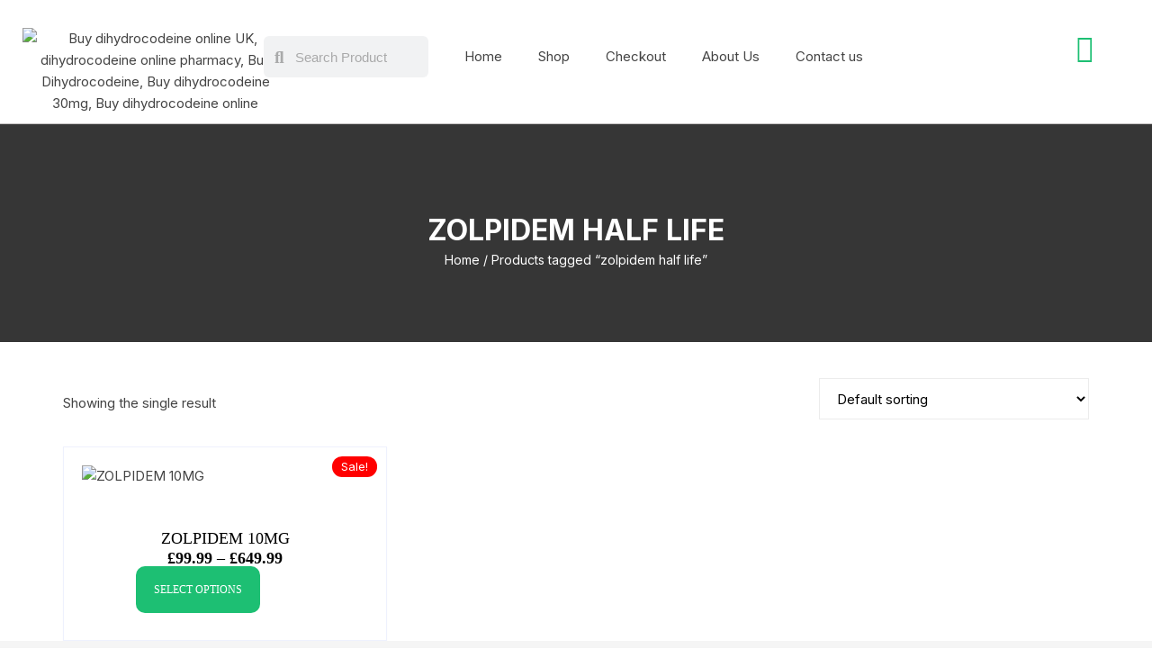

--- FILE ---
content_type: text/html; charset=UTF-8
request_url: https://uklegalpills.com/product-tag/zolpidem-half-life/
body_size: 40656
content:
<!DOCTYPE html>
<html lang="en-US">
<head>
	<meta charset="UTF-8">
	<meta name="viewport" content="width=device-width, initial-scale=1.0, viewport-fit=cover" />						<script>document.documentElement.className = document.documentElement.className + ' yes-js js_active js'</script>
			<meta name='robots' content='index, follow, max-image-preview:large, max-snippet:-1, max-video-preview:-1' />

	<!-- This site is optimized with the Yoast SEO plugin v26.8 - https://yoast.com/product/yoast-seo-wordpress/ -->
	<title>zolpidem half life Archives - UKLEGALPILLS</title>
	<link rel="canonical" href="https://royalblue-finch-742013.hostingersite.com/product-tag/zolpidem-half-life/" />
	<meta property="og:locale" content="en_US" />
	<meta property="og:type" content="article" />
	<meta property="og:title" content="zolpidem half life Archives - UKLEGALPILLS" />
	<meta property="og:url" content="https://royalblue-finch-742013.hostingersite.com/product-tag/zolpidem-half-life/" />
	<meta property="og:site_name" content="UKLEGALPILLS" />
	<meta name="twitter:card" content="summary_large_image" />
	<script type="application/ld+json" class="yoast-schema-graph">{"@context":"https://schema.org","@graph":[{"@type":"CollectionPage","@id":"https://royalblue-finch-742013.hostingersite.com/product-tag/zolpidem-half-life/","url":"https://royalblue-finch-742013.hostingersite.com/product-tag/zolpidem-half-life/","name":"zolpidem half life Archives - UKLEGALPILLS","isPartOf":{"@id":"https://royalblue-finch-742013.hostingersite.com/#website"},"primaryImageOfPage":{"@id":"https://royalblue-finch-742013.hostingersite.com/product-tag/zolpidem-half-life/#primaryimage"},"image":{"@id":"https://royalblue-finch-742013.hostingersite.com/product-tag/zolpidem-half-life/#primaryimage"},"thumbnailUrl":"https://uklegalpills.com/wp-content/uploads/2020/09/download-5.jpg","breadcrumb":{"@id":"https://royalblue-finch-742013.hostingersite.com/product-tag/zolpidem-half-life/#breadcrumb"},"inLanguage":"en-US"},{"@type":"ImageObject","inLanguage":"en-US","@id":"https://royalblue-finch-742013.hostingersite.com/product-tag/zolpidem-half-life/#primaryimage","url":"https://uklegalpills.com/wp-content/uploads/2020/09/download-5.jpg","contentUrl":"https://uklegalpills.com/wp-content/uploads/2020/09/download-5.jpg","width":194,"height":259,"caption":"ZOLPIDEM 10MG"},{"@type":"BreadcrumbList","@id":"https://royalblue-finch-742013.hostingersite.com/product-tag/zolpidem-half-life/#breadcrumb","itemListElement":[{"@type":"ListItem","position":1,"name":"Home","item":"https://royalblue-finch-742013.hostingersite.com/"},{"@type":"ListItem","position":2,"name":"zolpidem half life"}]},{"@type":"WebSite","@id":"https://royalblue-finch-742013.hostingersite.com/#website","url":"https://royalblue-finch-742013.hostingersite.com/","name":"UKLEGALPILLS","description":"For Pain, Sex, Sleeping And Anxiety","publisher":{"@id":"https://royalblue-finch-742013.hostingersite.com/#organization"},"potentialAction":[{"@type":"SearchAction","target":{"@type":"EntryPoint","urlTemplate":"https://royalblue-finch-742013.hostingersite.com/?s={search_term_string}"},"query-input":{"@type":"PropertyValueSpecification","valueRequired":true,"valueName":"search_term_string"}}],"inLanguage":"en-US"},{"@type":"Organization","@id":"https://royalblue-finch-742013.hostingersite.com/#organization","name":"ukmedsshop.com","url":"https://royalblue-finch-742013.hostingersite.com/","logo":{"@type":"ImageObject","inLanguage":"en-US","@id":"https://royalblue-finch-742013.hostingersite.com/#/schema/logo/image/","url":"https://royalblue-finch-742013.hostingersite.com/wp-content/uploads/2021/04/uklegalpills.png","contentUrl":"https://royalblue-finch-742013.hostingersite.com/wp-content/uploads/2021/04/uklegalpills.png","width":295,"height":75,"caption":"ukmedsshop.com"},"image":{"@id":"https://royalblue-finch-742013.hostingersite.com/#/schema/logo/image/"}}]}</script>
	<!-- / Yoast SEO plugin. -->


<link rel='dns-prefetch' href='//client.crisp.chat' />
<link rel='dns-prefetch' href='//fonts.googleapis.com' />
<link rel='dns-prefetch' href='//www.googletagmanager.com' />
<link rel="alternate" type="application/rss+xml" title="UKLEGALPILLS &raquo; Feed" href="https://uklegalpills.com/feed/" />
<link rel="alternate" type="application/rss+xml" title="UKLEGALPILLS &raquo; Comments Feed" href="https://uklegalpills.com/comments/feed/" />
<link rel="alternate" type="application/rss+xml" title="UKLEGALPILLS &raquo; zolpidem half life Tag Feed" href="https://uklegalpills.com/product-tag/zolpidem-half-life/feed/" />
<style id='wp-img-auto-sizes-contain-inline-css' type='text/css'>
img:is([sizes=auto i],[sizes^="auto," i]){contain-intrinsic-size:3000px 1500px}
/*# sourceURL=wp-img-auto-sizes-contain-inline-css */
</style>

<style id='wp-emoji-styles-inline-css' type='text/css'>

	img.wp-smiley, img.emoji {
		display: inline !important;
		border: none !important;
		box-shadow: none !important;
		height: 1em !important;
		width: 1em !important;
		margin: 0 0.07em !important;
		vertical-align: -0.1em !important;
		background: none !important;
		padding: 0 !important;
	}
/*# sourceURL=wp-emoji-styles-inline-css */
</style>
<link rel='stylesheet' id='wp-block-library-css' href='https://uklegalpills.com/wp-includes/css/dist/block-library/style.min.css?ver=6.9' type='text/css' media='all' />
<style id='classic-theme-styles-inline-css' type='text/css'>
/*! This file is auto-generated */
.wp-block-button__link{color:#fff;background-color:#32373c;border-radius:9999px;box-shadow:none;text-decoration:none;padding:calc(.667em + 2px) calc(1.333em + 2px);font-size:1.125em}.wp-block-file__button{background:#32373c;color:#fff;text-decoration:none}
/*# sourceURL=/wp-includes/css/classic-themes.min.css */
</style>
<style id='joinchat-button-style-inline-css' type='text/css'>
.wp-block-joinchat-button{border:none!important;text-align:center}.wp-block-joinchat-button figure{display:table;margin:0 auto;padding:0}.wp-block-joinchat-button figcaption{font:normal normal 400 .6em/2em var(--wp--preset--font-family--system-font,sans-serif);margin:0;padding:0}.wp-block-joinchat-button .joinchat-button__qr{background-color:#fff;border:6px solid #25d366;border-radius:30px;box-sizing:content-box;display:block;height:200px;margin:auto;overflow:hidden;padding:10px;width:200px}.wp-block-joinchat-button .joinchat-button__qr canvas,.wp-block-joinchat-button .joinchat-button__qr img{display:block;margin:auto}.wp-block-joinchat-button .joinchat-button__link{align-items:center;background-color:#25d366;border:6px solid #25d366;border-radius:30px;display:inline-flex;flex-flow:row nowrap;justify-content:center;line-height:1.25em;margin:0 auto;text-decoration:none}.wp-block-joinchat-button .joinchat-button__link:before{background:transparent var(--joinchat-ico) no-repeat center;background-size:100%;content:"";display:block;height:1.5em;margin:-.75em .75em -.75em 0;width:1.5em}.wp-block-joinchat-button figure+.joinchat-button__link{margin-top:10px}@media (orientation:landscape)and (min-height:481px),(orientation:portrait)and (min-width:481px){.wp-block-joinchat-button.joinchat-button--qr-only figure+.joinchat-button__link{display:none}}@media (max-width:480px),(orientation:landscape)and (max-height:480px){.wp-block-joinchat-button figure{display:none}}

/*# sourceURL=https://uklegalpills.com/wp-content/plugins/creame-whatsapp-me/gutenberg/build/style-index.css */
</style>
<link rel='stylesheet' id='jquery-selectBox-css' href='https://uklegalpills.com/wp-content/plugins/yith-woocommerce-wishlist/assets/css/jquery.selectBox.css?ver=1.2.0' type='text/css' media='all' />
<link rel='stylesheet' id='woocommerce_prettyPhoto_css-css' href='//uklegalpills.com/wp-content/plugins/woocommerce/assets/css/prettyPhoto.css?ver=3.1.6' type='text/css' media='all' />
<link rel='stylesheet' id='yith-wcwl-main-css' href='https://uklegalpills.com/wp-content/plugins/yith-woocommerce-wishlist/assets/css/style.css?ver=4.11.0' type='text/css' media='all' />
<style id='yith-wcwl-main-inline-css' type='text/css'>
 :root { --rounded-corners-radius: 16px; --add-to-cart-rounded-corners-radius: 16px; --color-headers-background: #F4F4F4; --feedback-duration: 3s } 
 :root { --rounded-corners-radius: 16px; --add-to-cart-rounded-corners-radius: 16px; --color-headers-background: #F4F4F4; --feedback-duration: 3s } 
/*# sourceURL=yith-wcwl-main-inline-css */
</style>
<style id='global-styles-inline-css' type='text/css'>
:root{--wp--preset--aspect-ratio--square: 1;--wp--preset--aspect-ratio--4-3: 4/3;--wp--preset--aspect-ratio--3-4: 3/4;--wp--preset--aspect-ratio--3-2: 3/2;--wp--preset--aspect-ratio--2-3: 2/3;--wp--preset--aspect-ratio--16-9: 16/9;--wp--preset--aspect-ratio--9-16: 9/16;--wp--preset--color--black: #000000;--wp--preset--color--cyan-bluish-gray: #abb8c3;--wp--preset--color--white: #ffffff;--wp--preset--color--pale-pink: #f78da7;--wp--preset--color--vivid-red: #cf2e2e;--wp--preset--color--luminous-vivid-orange: #ff6900;--wp--preset--color--luminous-vivid-amber: #fcb900;--wp--preset--color--light-green-cyan: #7bdcb5;--wp--preset--color--vivid-green-cyan: #00d084;--wp--preset--color--pale-cyan-blue: #8ed1fc;--wp--preset--color--vivid-cyan-blue: #0693e3;--wp--preset--color--vivid-purple: #9b51e0;--wp--preset--gradient--vivid-cyan-blue-to-vivid-purple: linear-gradient(135deg,rgb(6,147,227) 0%,rgb(155,81,224) 100%);--wp--preset--gradient--light-green-cyan-to-vivid-green-cyan: linear-gradient(135deg,rgb(122,220,180) 0%,rgb(0,208,130) 100%);--wp--preset--gradient--luminous-vivid-amber-to-luminous-vivid-orange: linear-gradient(135deg,rgb(252,185,0) 0%,rgb(255,105,0) 100%);--wp--preset--gradient--luminous-vivid-orange-to-vivid-red: linear-gradient(135deg,rgb(255,105,0) 0%,rgb(207,46,46) 100%);--wp--preset--gradient--very-light-gray-to-cyan-bluish-gray: linear-gradient(135deg,rgb(238,238,238) 0%,rgb(169,184,195) 100%);--wp--preset--gradient--cool-to-warm-spectrum: linear-gradient(135deg,rgb(74,234,220) 0%,rgb(151,120,209) 20%,rgb(207,42,186) 40%,rgb(238,44,130) 60%,rgb(251,105,98) 80%,rgb(254,248,76) 100%);--wp--preset--gradient--blush-light-purple: linear-gradient(135deg,rgb(255,206,236) 0%,rgb(152,150,240) 100%);--wp--preset--gradient--blush-bordeaux: linear-gradient(135deg,rgb(254,205,165) 0%,rgb(254,45,45) 50%,rgb(107,0,62) 100%);--wp--preset--gradient--luminous-dusk: linear-gradient(135deg,rgb(255,203,112) 0%,rgb(199,81,192) 50%,rgb(65,88,208) 100%);--wp--preset--gradient--pale-ocean: linear-gradient(135deg,rgb(255,245,203) 0%,rgb(182,227,212) 50%,rgb(51,167,181) 100%);--wp--preset--gradient--electric-grass: linear-gradient(135deg,rgb(202,248,128) 0%,rgb(113,206,126) 100%);--wp--preset--gradient--midnight: linear-gradient(135deg,rgb(2,3,129) 0%,rgb(40,116,252) 100%);--wp--preset--font-size--small: 13px;--wp--preset--font-size--medium: 20px;--wp--preset--font-size--large: 36px;--wp--preset--font-size--x-large: 42px;--wp--preset--spacing--20: 0.44rem;--wp--preset--spacing--30: 0.67rem;--wp--preset--spacing--40: 1rem;--wp--preset--spacing--50: 1.5rem;--wp--preset--spacing--60: 2.25rem;--wp--preset--spacing--70: 3.38rem;--wp--preset--spacing--80: 5.06rem;--wp--preset--shadow--natural: 6px 6px 9px rgba(0, 0, 0, 0.2);--wp--preset--shadow--deep: 12px 12px 50px rgba(0, 0, 0, 0.4);--wp--preset--shadow--sharp: 6px 6px 0px rgba(0, 0, 0, 0.2);--wp--preset--shadow--outlined: 6px 6px 0px -3px rgb(255, 255, 255), 6px 6px rgb(0, 0, 0);--wp--preset--shadow--crisp: 6px 6px 0px rgb(0, 0, 0);}:where(.is-layout-flex){gap: 0.5em;}:where(.is-layout-grid){gap: 0.5em;}body .is-layout-flex{display: flex;}.is-layout-flex{flex-wrap: wrap;align-items: center;}.is-layout-flex > :is(*, div){margin: 0;}body .is-layout-grid{display: grid;}.is-layout-grid > :is(*, div){margin: 0;}:where(.wp-block-columns.is-layout-flex){gap: 2em;}:where(.wp-block-columns.is-layout-grid){gap: 2em;}:where(.wp-block-post-template.is-layout-flex){gap: 1.25em;}:where(.wp-block-post-template.is-layout-grid){gap: 1.25em;}.has-black-color{color: var(--wp--preset--color--black) !important;}.has-cyan-bluish-gray-color{color: var(--wp--preset--color--cyan-bluish-gray) !important;}.has-white-color{color: var(--wp--preset--color--white) !important;}.has-pale-pink-color{color: var(--wp--preset--color--pale-pink) !important;}.has-vivid-red-color{color: var(--wp--preset--color--vivid-red) !important;}.has-luminous-vivid-orange-color{color: var(--wp--preset--color--luminous-vivid-orange) !important;}.has-luminous-vivid-amber-color{color: var(--wp--preset--color--luminous-vivid-amber) !important;}.has-light-green-cyan-color{color: var(--wp--preset--color--light-green-cyan) !important;}.has-vivid-green-cyan-color{color: var(--wp--preset--color--vivid-green-cyan) !important;}.has-pale-cyan-blue-color{color: var(--wp--preset--color--pale-cyan-blue) !important;}.has-vivid-cyan-blue-color{color: var(--wp--preset--color--vivid-cyan-blue) !important;}.has-vivid-purple-color{color: var(--wp--preset--color--vivid-purple) !important;}.has-black-background-color{background-color: var(--wp--preset--color--black) !important;}.has-cyan-bluish-gray-background-color{background-color: var(--wp--preset--color--cyan-bluish-gray) !important;}.has-white-background-color{background-color: var(--wp--preset--color--white) !important;}.has-pale-pink-background-color{background-color: var(--wp--preset--color--pale-pink) !important;}.has-vivid-red-background-color{background-color: var(--wp--preset--color--vivid-red) !important;}.has-luminous-vivid-orange-background-color{background-color: var(--wp--preset--color--luminous-vivid-orange) !important;}.has-luminous-vivid-amber-background-color{background-color: var(--wp--preset--color--luminous-vivid-amber) !important;}.has-light-green-cyan-background-color{background-color: var(--wp--preset--color--light-green-cyan) !important;}.has-vivid-green-cyan-background-color{background-color: var(--wp--preset--color--vivid-green-cyan) !important;}.has-pale-cyan-blue-background-color{background-color: var(--wp--preset--color--pale-cyan-blue) !important;}.has-vivid-cyan-blue-background-color{background-color: var(--wp--preset--color--vivid-cyan-blue) !important;}.has-vivid-purple-background-color{background-color: var(--wp--preset--color--vivid-purple) !important;}.has-black-border-color{border-color: var(--wp--preset--color--black) !important;}.has-cyan-bluish-gray-border-color{border-color: var(--wp--preset--color--cyan-bluish-gray) !important;}.has-white-border-color{border-color: var(--wp--preset--color--white) !important;}.has-pale-pink-border-color{border-color: var(--wp--preset--color--pale-pink) !important;}.has-vivid-red-border-color{border-color: var(--wp--preset--color--vivid-red) !important;}.has-luminous-vivid-orange-border-color{border-color: var(--wp--preset--color--luminous-vivid-orange) !important;}.has-luminous-vivid-amber-border-color{border-color: var(--wp--preset--color--luminous-vivid-amber) !important;}.has-light-green-cyan-border-color{border-color: var(--wp--preset--color--light-green-cyan) !important;}.has-vivid-green-cyan-border-color{border-color: var(--wp--preset--color--vivid-green-cyan) !important;}.has-pale-cyan-blue-border-color{border-color: var(--wp--preset--color--pale-cyan-blue) !important;}.has-vivid-cyan-blue-border-color{border-color: var(--wp--preset--color--vivid-cyan-blue) !important;}.has-vivid-purple-border-color{border-color: var(--wp--preset--color--vivid-purple) !important;}.has-vivid-cyan-blue-to-vivid-purple-gradient-background{background: var(--wp--preset--gradient--vivid-cyan-blue-to-vivid-purple) !important;}.has-light-green-cyan-to-vivid-green-cyan-gradient-background{background: var(--wp--preset--gradient--light-green-cyan-to-vivid-green-cyan) !important;}.has-luminous-vivid-amber-to-luminous-vivid-orange-gradient-background{background: var(--wp--preset--gradient--luminous-vivid-amber-to-luminous-vivid-orange) !important;}.has-luminous-vivid-orange-to-vivid-red-gradient-background{background: var(--wp--preset--gradient--luminous-vivid-orange-to-vivid-red) !important;}.has-very-light-gray-to-cyan-bluish-gray-gradient-background{background: var(--wp--preset--gradient--very-light-gray-to-cyan-bluish-gray) !important;}.has-cool-to-warm-spectrum-gradient-background{background: var(--wp--preset--gradient--cool-to-warm-spectrum) !important;}.has-blush-light-purple-gradient-background{background: var(--wp--preset--gradient--blush-light-purple) !important;}.has-blush-bordeaux-gradient-background{background: var(--wp--preset--gradient--blush-bordeaux) !important;}.has-luminous-dusk-gradient-background{background: var(--wp--preset--gradient--luminous-dusk) !important;}.has-pale-ocean-gradient-background{background: var(--wp--preset--gradient--pale-ocean) !important;}.has-electric-grass-gradient-background{background: var(--wp--preset--gradient--electric-grass) !important;}.has-midnight-gradient-background{background: var(--wp--preset--gradient--midnight) !important;}.has-small-font-size{font-size: var(--wp--preset--font-size--small) !important;}.has-medium-font-size{font-size: var(--wp--preset--font-size--medium) !important;}.has-large-font-size{font-size: var(--wp--preset--font-size--large) !important;}.has-x-large-font-size{font-size: var(--wp--preset--font-size--x-large) !important;}
:where(.wp-block-post-template.is-layout-flex){gap: 1.25em;}:where(.wp-block-post-template.is-layout-grid){gap: 1.25em;}
:where(.wp-block-term-template.is-layout-flex){gap: 1.25em;}:where(.wp-block-term-template.is-layout-grid){gap: 1.25em;}
:where(.wp-block-columns.is-layout-flex){gap: 2em;}:where(.wp-block-columns.is-layout-grid){gap: 2em;}
:root :where(.wp-block-pullquote){font-size: 1.5em;line-height: 1.6;}
/*# sourceURL=global-styles-inline-css */
</style>
<link rel='stylesheet' id='contact-form-7-css' href='https://uklegalpills.com/wp-content/plugins/contact-form-7/includes/css/styles.css?ver=6.1.4' type='text/css' media='all' />
<link rel='stylesheet' id='woocommerce-layout-css' href='https://uklegalpills.com/wp-content/plugins/woocommerce/assets/css/woocommerce-layout.css?ver=10.4.3' type='text/css' media='all' />
<link rel='stylesheet' id='woocommerce-smallscreen-css' href='https://uklegalpills.com/wp-content/plugins/woocommerce/assets/css/woocommerce-smallscreen.css?ver=10.4.3' type='text/css' media='only screen and (max-width: 768px)' />
<link rel='stylesheet' id='woocommerce-general-css' href='https://uklegalpills.com/wp-content/plugins/woocommerce/assets/css/woocommerce.css?ver=10.4.3' type='text/css' media='all' />
<style id='woocommerce-inline-inline-css' type='text/css'>
.woocommerce form .form-row .required { visibility: visible; }
/*# sourceURL=woocommerce-inline-inline-css */
</style>
<link rel='stylesheet' id='perfect-scrollbar-css' href='https://uklegalpills.com/wp-content/plugins/addonify-quick-view/public/assets/libs/scrollbar/perfect-scrollbar.min.css?ver=2.0.4' type='text/css' media='all' />
<link rel='stylesheet' id='addonify-quick-view-css' href='https://uklegalpills.com/wp-content/plugins/addonify-quick-view/public/assets/build/public.min.css?ver=2.0.4' type='text/css' media='all' />
<style id='addonify-quick-view-inline-css' type='text/css'>
:root{--addonify_qv_button_text:rgba(255,255,255,1);--addonify_qv_button_text_hover:rgba(255,255,255,1);--addonify_qv_button_background:rgba(0,0,0,1);--addonify_qv_button_background_hover:rgba(14,86,255);--addonify_qv_button_border_color:rgba(255,255,255,0);--addonify_qv_button_border_color_hover:rgba(255,255,255,0);--addonify_qv_button_border_style:solid;--addonify_qv_button_border_radius:4px;--addonify_qv_button_border_width:0;--addonify_qv_modal_zindex:10000000000000000;--addonify_qv_modal_border_radius:10px;--addonify_qv_modal_image_border_radius:10px;--addonify_qv_modal_content_column_gap:40px;--addonify_qv_modal_general_text_font_size:15px;--addonify_qv_product_title_font_size:32px;--addonify_qv_product_title_font_weight:400;--addonify_qv_product_title_line_height:1.2;--addonify_qv_product_price_font_size:22px;--addonify_qv_product_price_font_weight:400;--addonify_qv_product_onsale_badge_font_size:14px;--addonify_qv_gallery_trigger_icon_size:18px;--addonify_qv_gallery_trigger_icon_border_radius:10px;--addonify_qv_spinner_icon_size:28px;--addonify_qv_modal_overlay_background:rgba(0,0,0,0.8);--addonify_qv_modal_background:rgba(255,255,255,1);--addonify_qv_modal_general_text_color:rgba(51,51,51,1);--addonify_qv_modal_general_border_color:rgba(238,238,238,1);--addonify_qv_modal_inputs_background_color:rgba(255,255,255,1);--addonify_qv_modal_inputs_text_color:rgba(51,51,51,1);--addonify_qv_modal_spinner_icon_color:rgba(51,51,51,1);--addonify_qv_product_title:rgba(51,51,51,1);--addonify_qv_product_excerpt:rgba(88,88,88,1);--addonify_qv_product_rating_filled:rgba(245,196,14,1);--addonify_qv_product_rating_empty:rgba(147,147,147,1);--addonify_qv_product_price:rgba(51,51,51,1);--addonify_qv_product_price_sale:rgba(255,0,0,1);--addonify_qv_product_meta:rgba(2,134,231,1);--addonify_qv_product_meta_hover:rgba(88,88,88,1);--addonify_qv_gallery_trigger_icon_color:#9F9F9F;--addonify_qv_gallery_trigger_icon_color_hover:rgba(54,91,255);--addonify_qv_gallery_trigger_icon_background_color:rgba(255,255,255,1);--addonify_qv_gallery_trigger_icon_background_color_hover:rgba(255,255,255,1);--addonify_qv_modal_images_border_color:rgba(238,238,238,1);--addonify_qv_modal_gallery_thumb_in_row:4;--addonify_qv_modal_gallery_thumbs_gap:20px;--addonify_qv_close_button_text:rgba(118,118,118,1);--addonify_qv_close_button_text_hover:rgba(2,134,231,1);--addonify_qv_close_button_background:rgba(238,238,238,1);--addonify_qv_close_button_background_hover:rgba(182,222,255,1);--addonify_qv_mobile_close_button_font_size:14px;--addonify_qv_misc_button_font_size:15px;--addonify_qv_misc_button_letter_spacing:0;--addonify_qv_misc_button_line_height:1;--addonify_qv_misc_button_font_weight:400;--addonify_qv_misc_button_text_transform:capitalize;--addonify_qv_misc_button_height:50px;--addonify_qv_misc_button_border_radius:4px;--addonify_qv_misc_button_text:rgba(255,255,255,1);--addonify_qv_misc_button_text_hover:rgba(255,255,255,1);--addonify_qv_misc_button_background:rgba(51,51,51,1);--addonify_qv_misc_button_background_hover:rgba(2,134,231,1);}
/*# sourceURL=addonify-quick-view-inline-css */
</style>
<link rel='stylesheet' id='hostinger-reach-subscription-block-css' href='https://uklegalpills.com/wp-content/plugins/hostinger-reach/frontend/dist/blocks/subscription.css?ver=1769645883' type='text/css' media='all' />
<link rel='stylesheet' id='yith-quick-view-css' href='https://uklegalpills.com/wp-content/plugins/yith-woocommerce-quick-view/assets/css/yith-quick-view.css?ver=2.11.0' type='text/css' media='all' />
<style id='yith-quick-view-inline-css' type='text/css'>

				#yith-quick-view-modal .yith-quick-view-overlay{background:rgba( 0, 0, 0, 0.8)}
				#yith-quick-view-modal .yith-wcqv-main{background:#ffffff;}
				#yith-quick-view-close{color:#cdcdcd;}
				#yith-quick-view-close:hover{color:#ff0000;}
/*# sourceURL=yith-quick-view-inline-css */
</style>
<link rel='stylesheet' id='orchid-store-style-css' href='https://uklegalpills.com/wp-content/themes/orchid-store/style.css?ver=1.5.15' type='text/css' media='all' />
<link rel='stylesheet' id='orchid-store-fonts-css' href='https://fonts.googleapis.com/css?family=Inter%3A400%2C500%2C600%2C700%2C800&#038;subset=latin%2Clatin-ext&#038;ver=1.5.15' type='text/css' media='all' />
<link rel='stylesheet' id='orchid-store-boxicons-css' href='https://uklegalpills.com/wp-content/themes/orchid-store/assets/fonts/boxicons/boxicons.css?ver=1.5.15' type='text/css' media='all' />
<link rel='stylesheet' id='orchid-store-fontawesome-css' href='https://uklegalpills.com/wp-content/themes/orchid-store/assets/fonts/fontawesome/fontawesome.css?ver=1.5.15' type='text/css' media='all' />
<link rel='stylesheet' id='orchid-store-main-style-css' href='https://uklegalpills.com/wp-content/themes/orchid-store/assets/dist/css/main-style.css?ver=1.5.15' type='text/css' media='all' />
<style id='orchid-store-main-style-inline-css' type='text/css'>
.editor-entry a,.quantity-button,.entry-404 h1 span,.banner-style-1 .caption span,.product-widget-style-2 .tab-nav ul li a.active{color:#1dbf73;}button,.mobile-navigation,input[type='button'],input[type='reset'],input[type='submit'],.wp-block-search .wp-block-search__button,.wp-block-search.wp-block-search__text-button .wp-block-search__button,.entry-tags a,.entry-cats ul li a,.button-general,a.button-general,#yith-quick-view-close,.woocommerce .add_to_cart_button,.woocommerce #respond input#submit,.woocommerce input#submit,.woocommerce a.button,.woocommerce button.button,.woocommerce input.button,.woocommerce .cart .button,.woocommerce .cart input.button,.woocommerce button.button.alt,.woocommerce a.button.alt,.woocommerce input.button.alt,.orchid-backtotop,.category-nav li a:hover,.cta-style-1,.main-navigation,.header-style-1 .top-header,#yith-wcwl-popup-message,.header-style-1 .custom-search-entry button,.header-style-1 .custom-search-entry button:hover,.header-style-1 .custom-search .search-form button,.header-style-1 .wishlist-icon-container a > .item-count,.header-style-1 .mini-cart .trigger-mini-cart > .item-count,.masterheader .mini-cart button,.owl-carousel button.owl-dot.active,.woocommerce .added_to_cart.wc-forward,.woocommerce div.product .entry-summary .yith-wcwl-add-to-wishlist a,.default-post-wrap .page-head .entry-cats ul li a:hover,.woocommerce nav.woocommerce-pagination ul li a:hover,.woocommerce .widget_price_filter .ui-slider .ui-slider-range,.woocommerce .widget_price_filter .ui-slider .ui-slider-handle,.woocommerce-page #add_payment_method #payment div.payment_box,.woocommerce-cart #payment div.payment_box,.woocommerce-checkout #payment div.payment_box,.header-style-1 .wishlist-icon-container a,.wc-block-grid .wp-block-button__link,.os-about-widget .social-icons ul li a,.os-pagination .page-numbers,.woocommerce .woocommerce-pagination .page-numbers li span,.woocommerce .woocommerce-pagination .page-numbers li a,.woocommerce ul.products li .product-hover-items a,.woocommerce #respond input#submit.alt.disabled,.woocommerce #respond input#submit.alt:disabled,.woocommerce #respond input#submit.alt:disabled[disabled],.woocommerce a.button.alt.disabled,.woocommerce a.button.alt:disabled,.woocommerce a.button.alt:disabled[disabled],.woocommerce button.button.alt.disabled,.woocommerce button.button.alt:disabled,.woocommerce button.button.alt:disabled[disabled],.woocommerce input.button.alt.disabled,.woocommerce input.button.alt:disabled,.woocommerce input.button.alt:disabled:hover,.woocommerce input.button.alt:disabled[disabled],.product-widget-style-3 .owl-carousel .owl-nav button.owl-next,.product-widget-style-3 .owl-carousel .owl-nav button.owl-prev,.mobile-header-style-1 .bottom-block,.woocommerce-store-notice.demo_store,.addonify-add-to-wishlist-btn,.woocommerce ul.products li.product a.addonify-add-to-wishlist-btn.addonify-custom-wishlist-btn,.woocommerce-page ul.products li.product .product-hover-items a.addonify-add-to-wishlist-btn{background-color:#1dbf73;}section .section-title h2:after,section .section-title h3:after{content:'';background-color:#1dbf73;}.widget .widget-title h3:after{content:'';border-top-color:#1dbf73;}.woocommerce-page .woocommerce-MyAccount-content p a{border-bottom-color:#1dbf73;}#add_payment_method #payment div.payment_box::before,.woocommerce-cart #payment div.payment_box::before,.woocommerce-checkout #payment div.payment_box::before{content:'';border-bottom-color:#1dbf73;}.category-nav ul,.masterheader .mini-cart,.header-style-1 .custom-search-entry,.header-style-1 .custom-search-entry .select-custom{border-color:#1dbf73;}a:hover,.quantity-button:hover,.entry-metas ul li a:hover,.footer a:hover,.editor-entry a:hover,.widget_archive a:hover,.widget_categories a:hover,.widget_recent_entries a:hover,.widget_meta a:hover,.widget_product_categories a:hover,.widget_rss li a:hover,.widget_pages li a:hover,.widget_nav_menu li a:hover,.woocommerce-widget-layered-nav ul li a:hover,.widget_rss .widget-title h3 a:hover,.widget_rss ul li a:hover,.masterheader .social-icons ul li a:hover,.comments-area .comment-body .reply a:hover,.comments-area .comment-body .reply a:focus,.comments-area .comment-body .fn a:hover,.comments-area .comment-body .fn a:focus,.footer .widget_rss ul li a:hover,.comments-area .comment-body .fn:hover,.comments-area .comment-body .fn a:hover,.comments-area .comment-body .reply a:hover,.comments-area .comment-body .comment-metadata a:hover,.comments-area .comment-body .comment-metadata .edit-link:hover,.masterheader .topbar-items a:hover,.default-page-wrap .page-head .entry-metas ul li a:hover,.default-post-wrap .page-head .entry-metas ul li a:hover,.mini-cart-open .woocommerce.widget_shopping_cart .cart_list li a:hover,.woocommerce .woocommerce-breadcrumb a:hover,.breadcrumb-trail ul li a:hover,.os-page-breadcrumb-wrap .breadcrumb-trail ul li a:hover,.woocommerce .os-page-breadcrumb-wrap .woocommerce-breadcrumb a:hover,.os-breadcrumb-wrap ul li a:hover,.woocommerce-page a.edit:hover,.footer .footer-bottom p a:hover,.footer .copyrights a:hover,.footer .widget_nav_menu ul li a:hover,.footer .widget_rss .widget_title h3 a:hover,.footer .widget_tag_cloud .tagcloud a:hover,.wc-block-grid .wc-block-grid__product-title:hover,.site-navigation ul li .sub-menu.mega-menu-sub-menu li a:hover{color:#00ce1b;}button:hover,input[type='button']:hover,input[type='reset']:hover,input[type='submit']:hover,.wp-block-search .wp-block-search__button:hover,.wp-block-search.wp-block-search__text-button .wp-block-search__button:hover,.orchid-backtotop:hover,.entry-tags a:hover,.entry-cats ul li a:hover,.button-general:hover,a.button-general:hover,#yith-quick-view-close:hover,.woocommerce .add_to_cart_button:hover,.woocommerce #respond input#submit:hover,.woocommerce input#submit:hover,.woocommerce a.button:hover,.woocommerce button.button:hover,.woocommerce input.button:hover,.woocommerce .cart .button:hover,.woocommerce .cart input.button:hover,.woocommerce button.button.alt:hover,.woocommerce a.button.alt:hover,.woocommerce input.button.alt:hover,.masterheader .mini-cart button:hover,.woocommerce .product-hover-items a:hover,.owl-carousel .owl-nav button.owl-next:hover,.owl-carousel .owl-nav button.owl-prev:hover,.woocommerce .added_to_cart.wc-forward:hover,.category-navigation .cat-nav-trigger,.wc-block-grid .wp-block-button__link:hover,.header-style-1 .wishlist-icon-container a:hover,.header-style-1 .custom-search .search-form button:hover,.os-about-widget .social-icons ul li a:hover,.woocommerce ul.products li .product-hover-items a:hover,.woocommerce div.product .entry-summary .yith-wcwl-add-to-wishlist a:hover,.os-pagination .page-numbers.current,.os-pagination .page-numbers:hover,.woocommerce .woocommerce-pagination .page-numbers li a:hover,.woocommerce .woocommerce-pagination .page-numbers li .current,.woocommerce a.button.alt:disabled:hover,.woocommerce a.button.alt.disabled:hover,.woocommerce button.button.alt:disabled:hover,.woocommerce button.button.alt.disabled:hover,.woocommerce input.button.alt.disabled:hover,.woocommerce a.button.alt:disabled[disabled]:hover,.woocommerce #respond input#submit.alt:disabled:hover,.woocommerce #respond input#submit.alt.disabled:hover,.woocommerce button.button.alt:disabled[disabled]:hover,.woocommerce input.button.alt:disabled[disabled]:hover,.woocommerce #respond input#submit.alt:disabled[disabled]:hover,.product-widget-style-3 .owl-carousel .owl-nav button.owl-next:hover,.product-widget-style-3 .owl-carousel .owl-nav button.owl-prev:hover,.addonify-add-to-wishlist-btn:hover,.woocommerce ul.products li.product a.addonify-add-to-wishlist-btn.addonify-custom-wishlist-btn:hover,.woocommerce-page ul.products li.product .product-hover-items a.addonify-add-to-wishlist-btn:hover{background-color:#00ce1b;}@media ( min-width:992px ){.site-navigation ul li .sub-menu li a:hover,.site-navigation ul li .children li a:hover{background-color:#00ce1b;}}.widget_tag_cloud .tagcloud a:hover,.widget_product_tag_cloud .tagcloud a:hover{border-color:#00ce1b;}.os-breadcrumb-wrap{background-attachment:fixed;}@media( min-width:1400px ){body.elementor-page .__os-container__,body.elementor-page .elementor-section-boxed>.elementor-container,.__os-container__{max-width:1300px;}}.excerpt a,.editor-entry a{text-decoration:underline;}
/*# sourceURL=orchid-store-main-style-inline-css */
</style>
<link rel='stylesheet' id='elementor-frontend-css' href='https://uklegalpills.com/wp-content/plugins/elementor/assets/css/frontend.min.css?ver=3.34.1' type='text/css' media='all' />
<link rel='stylesheet' id='widget-image-css' href='https://uklegalpills.com/wp-content/plugins/elementor/assets/css/widget-image.min.css?ver=3.34.1' type='text/css' media='all' />
<link rel='stylesheet' id='widget-search-form-css' href='https://uklegalpills.com/wp-content/plugins/elementor-pro/assets/css/widget-search-form.min.css?ver=3.31.2' type='text/css' media='all' />
<link rel='stylesheet' id='elementor-icons-shared-0-css' href='https://uklegalpills.com/wp-content/plugins/elementor/assets/lib/font-awesome/css/fontawesome.min.css?ver=5.15.3' type='text/css' media='all' />
<link rel='stylesheet' id='elementor-icons-fa-solid-css' href='https://uklegalpills.com/wp-content/plugins/elementor/assets/lib/font-awesome/css/solid.min.css?ver=5.15.3' type='text/css' media='all' />
<link rel='stylesheet' id='widget-nav-menu-css' href='https://uklegalpills.com/wp-content/plugins/elementor-pro/assets/css/widget-nav-menu.min.css?ver=3.31.2' type='text/css' media='all' />
<link rel='stylesheet' id='widget-woocommerce-menu-cart-css' href='https://uklegalpills.com/wp-content/plugins/elementor-pro/assets/css/widget-woocommerce-menu-cart.min.css?ver=3.31.2' type='text/css' media='all' />
<link rel='stylesheet' id='widget-divider-css' href='https://uklegalpills.com/wp-content/plugins/elementor/assets/css/widget-divider.min.css?ver=3.34.1' type='text/css' media='all' />
<link rel='stylesheet' id='widget-icon-list-css' href='https://uklegalpills.com/wp-content/plugins/elementor/assets/css/widget-icon-list.min.css?ver=3.34.1' type='text/css' media='all' />
<link rel='stylesheet' id='widget-image-box-css' href='https://uklegalpills.com/wp-content/plugins/elementor/assets/css/widget-image-box.min.css?ver=3.34.1' type='text/css' media='all' />
<link rel='stylesheet' id='widget-icon-box-css' href='https://uklegalpills.com/wp-content/plugins/elementor/assets/css/widget-icon-box.min.css?ver=3.34.1' type='text/css' media='all' />
<link rel='stylesheet' id='elementor-icons-css' href='https://uklegalpills.com/wp-content/plugins/elementor/assets/lib/eicons/css/elementor-icons.min.css?ver=5.45.0' type='text/css' media='all' />
<link rel='stylesheet' id='elementor-post-1422-css' href='https://uklegalpills.com/wp-content/uploads/elementor/css/post-1422.css?ver=1769645913' type='text/css' media='all' />
<link rel='stylesheet' id='elementor-post-1554-css' href='https://uklegalpills.com/wp-content/uploads/elementor/css/post-1554.css?ver=1769645913' type='text/css' media='all' />
<link rel='stylesheet' id='elementor-post-1525-css' href='https://uklegalpills.com/wp-content/uploads/elementor/css/post-1525.css?ver=1769645913' type='text/css' media='all' />
<link rel='stylesheet' id='jquery-fixedheadertable-style-css' href='https://uklegalpills.com/wp-content/plugins/yith-woocommerce-compare/assets/css/jquery.dataTables.css?ver=1.10.18' type='text/css' media='all' />
<link rel='stylesheet' id='yith_woocompare_page-css' href='https://uklegalpills.com/wp-content/plugins/yith-woocommerce-compare/assets/css/compare.css?ver=3.7.0' type='text/css' media='all' />
<link rel='stylesheet' id='yith-woocompare-widget-css' href='https://uklegalpills.com/wp-content/plugins/yith-woocommerce-compare/assets/css/widget.css?ver=3.7.0' type='text/css' media='all' />
<link rel='stylesheet' id='addonify-wishlist-icon-css' href='https://uklegalpills.com/wp-content/plugins/addonify-wishlist/public/assets/fonts/addonify-wishlist-icon.min.css?ver=2.0.15' type='text/css' media='all' />
<link rel='stylesheet' id='addonify-wishlist-css' href='https://uklegalpills.com/wp-content/plugins/addonify-wishlist/public/assets/build/public.min.css?ver=2.0.15' type='text/css' media='all' />
<style id='addonify-wishlist-inline-css' type='text/css'>
:root {--adfy_wishlist_sidebar_btn_position_offset: -40;}
:root{--adfy_wishlist_wishlist_btn_text_color:#ffffff;--adfy_wishlist_wishlist_btn_text_color_hover:#ffffff;--adfy_wishlist_wishlist_btn_bg_color:#444444;--adfy_wishlist_wishlist_btn_bg_color_hover:#2274fb;--adfy_wishlist_sidebar_modal_overlay_bg_color:rgba(255,255,255,.96);--adfy_wishlist_popup_modal_overlay_bg_color:rgba(0,0,0,.8);--adfy_wishlist_popup_modal_bg_color:#ffffff;--adfy_wishlist_border_color:#f5f5f5;--adfy_wishlist_popup_modal_close_btn_icon_color:#444444;--adfy_wishlist_popup_modal_close_btn_icon_color_hover:#2274fb;--adfy_wishlist_popup_modal_icon_color:#fe0c67;--adfy_wishlist_success_icon_color:#36ff79;--adfy_wishlist_alert_icon_color:#ff9536;--adfy_wishlist_error_icon_color:#ff363a;--adfy_wishlist_info_icon_color:#2196F3;--adfy_wishlist_popup_modal_text_color:#444444;--adfy_wishlist_popup_modal_btn_text_color:#ffffff;--adfy_wishlist_popup_modal_btn_text_color_hover:#ffffff;--adfy_wishlist_popup_modal_btn_bg_color:#444444;--adfy_wishlist_popup_modal_btn_bg_color_hover:#2274fb;--adfy_wishlist_sidebar_modal_toggle_btn_label_color:#444444;--adfy_wishlist_sidebar_modal_toggle_btn_label_color_hover:#2274fb;--adfy_wishlist_sidebar_modal_toggle_btn_bg_color:rgba(255,255,255,0);--adfy_wishlist_sidebar_modal_toggle_btn_bg_color_hover:rgba(255,255,255,0);--adfy_wishlist_sidebar_modal_bg_color:#ffffff;--adfy_wishlist_sidebar_modal_title_color:#444444;--adfy_wishlist_sidebar_modal_empty_text_color:#444444;--adfy_wishlist_sidebar_modal_close_icon_color:#444444;--adfy_wishlist_sidebar_modal_close_icon_color_hover:#2274fb;--adfy_wishlist_sidebar_modal_product_title_color:#444444;--adfy_wishlist_sidebar_modal_product_title_color_hover:#2274fb;--adfy_wishlist_sidebar_modal_product_regular_price_color:#444444;--adfy_wishlist_sidebar_modal_product_sale_price_color:#ff0000;--adfy_wishlist_sidebar_modal_product_add_to_cart_label_color:#ffffff;--adfy_wishlist_sidebar_modal_product_add_to_cart_label_color_hover:#ffffff;--adfy_wishlist_sidebar_modal_product_add_to_cart_bg_color:#444444;--adfy_wishlist_sidebar_modal_product_add_to_cart_bg_color_hover:#2274fb;--adfy_wishlist_sidebar_modal_product_remove_from_wishlist_icon_color:#9f9f9f;--adfy_wishlist_sidebar_modal_product_remove_from_wishlist_icon_color_hover:#2274fb;--adfy_wishlist_sidebar_modal_view_wishlist_btn_label_color:#444444;--adfy_wishlist_sidebar_modal_view_wishlist_btn_label_color_hover:#2274fb;--adfy_wishlist_sidebar_modal_view_wishlist_btn_bg_color:rgba(255,255,255,0);--adfy_wishlist_sidebar_modal_view_wishlist_btn_bg_color_hover:rgba(255,255,255,0);--adfy_wishlist_sidebar_modal_in_stock_text_color:#249901;--adfy_wishlist_sidebar_modal_out_of_stock_text_color:#ff0000;--adfy_wishlist_product_removed_notice_bg_color:#d9edff;--adfy_wishlist_product_removed_notice_text_color:#004386;--adfy_wishlist_product_removed_notice_undo_btn_text_color:#004d90;--adfy_wishlist_product_removed_notice_undo_btn_hover_text_color:#01447f;--adfy_wishlist_product_removed_notice_undo_btn_bg_color:#afd9ff;--adfy_wishlist_product_removed_notice_undo_btn_hover_bg_color:#98cdff;}
/*# sourceURL=addonify-wishlist-inline-css */
</style>
<link rel='stylesheet' id='elementor-gf-local-roboto-css' href='https://royalblue-finch-742013.hostingersite.com/wp-content/uploads/elementor/google-fonts/css/roboto.css?ver=1755913011' type='text/css' media='all' />
<link rel='stylesheet' id='elementor-gf-local-robotoslab-css' href='https://royalblue-finch-742013.hostingersite.com/wp-content/uploads/elementor/google-fonts/css/robotoslab.css?ver=1755913013' type='text/css' media='all' />
<link rel='stylesheet' id='elementor-icons-fa-regular-css' href='https://uklegalpills.com/wp-content/plugins/elementor/assets/lib/font-awesome/css/regular.min.css?ver=5.15.3' type='text/css' media='all' />
<link rel='stylesheet' id='elementor-icons-fa-brands-css' href='https://uklegalpills.com/wp-content/plugins/elementor/assets/lib/font-awesome/css/brands.min.css?ver=5.15.3' type='text/css' media='all' />
<script type="text/template" id="tmpl-variation-template">
	<div class="woocommerce-variation-description">{{{ data.variation.variation_description }}}</div>
	<div class="woocommerce-variation-price">{{{ data.variation.price_html }}}</div>
	<div class="woocommerce-variation-availability">{{{ data.variation.availability_html }}}</div>
</script>
<script type="text/template" id="tmpl-unavailable-variation-template">
	<p role="alert">Sorry, this product is unavailable. Please choose a different combination.</p>
</script>
<script type="text/javascript" src="https://uklegalpills.com/wp-includes/js/jquery/jquery.min.js?ver=3.7.1" id="jquery-core-js"></script>
<script type="text/javascript" src="https://uklegalpills.com/wp-includes/js/jquery/jquery-migrate.min.js?ver=3.4.1" id="jquery-migrate-js"></script>
<script type="text/javascript" src="https://uklegalpills.com/wp-content/plugins/woocommerce/assets/js/jquery-blockui/jquery.blockUI.min.js?ver=2.7.0-wc.10.4.3" id="wc-jquery-blockui-js" data-wp-strategy="defer"></script>
<script type="text/javascript" id="wc-add-to-cart-js-extra">
/* <![CDATA[ */
var wc_add_to_cart_params = {"ajax_url":"/wp-admin/admin-ajax.php","wc_ajax_url":"/?wc-ajax=%%endpoint%%","i18n_view_cart":"View cart","cart_url":"https://uklegalpills.com/cart/","is_cart":"","cart_redirect_after_add":"no"};
//# sourceURL=wc-add-to-cart-js-extra
/* ]]> */
</script>
<script type="text/javascript" src="https://uklegalpills.com/wp-content/plugins/woocommerce/assets/js/frontend/add-to-cart.min.js?ver=10.4.3" id="wc-add-to-cart-js" defer="defer" data-wp-strategy="defer"></script>
<script type="text/javascript" src="https://uklegalpills.com/wp-content/plugins/woocommerce/assets/js/js-cookie/js.cookie.min.js?ver=2.1.4-wc.10.4.3" id="wc-js-cookie-js" defer="defer" data-wp-strategy="defer"></script>
<script type="text/javascript" id="woocommerce-js-extra">
/* <![CDATA[ */
var woocommerce_params = {"ajax_url":"/wp-admin/admin-ajax.php","wc_ajax_url":"/?wc-ajax=%%endpoint%%","i18n_password_show":"Show password","i18n_password_hide":"Hide password"};
//# sourceURL=woocommerce-js-extra
/* ]]> */
</script>
<script type="text/javascript" src="https://uklegalpills.com/wp-content/plugins/woocommerce/assets/js/frontend/woocommerce.min.js?ver=10.4.3" id="woocommerce-js" defer="defer" data-wp-strategy="defer"></script>
<script type="text/javascript" src="https://uklegalpills.com/wp-includes/js/underscore.min.js?ver=1.13.7" id="underscore-js"></script>
<script type="text/javascript" id="wp-util-js-extra">
/* <![CDATA[ */
var _wpUtilSettings = {"ajax":{"url":"/wp-admin/admin-ajax.php"}};
//# sourceURL=wp-util-js-extra
/* ]]> */
</script>
<script type="text/javascript" src="https://uklegalpills.com/wp-includes/js/wp-util.min.js?ver=6.9" id="wp-util-js"></script>
<link rel="https://api.w.org/" href="https://uklegalpills.com/wp-json/" /><link rel="alternate" title="JSON" type="application/json" href="https://uklegalpills.com/wp-json/wp/v2/product_tag/1640" /><link rel="EditURI" type="application/rsd+xml" title="RSD" href="https://uklegalpills.com/xmlrpc.php?rsd" />
<meta name="generator" content="WordPress 6.9" />
<meta name="generator" content="WooCommerce 10.4.3" />
<meta name="generator" content="Site Kit by Google 1.171.0" /><meta name="google-site-verification" content="adxghTeiid6mi9Ya2oeS1w4ygxDHhjR4hbF_8xxlbDU" />


<script>
    (function(h,o,t,j,a,r){
        h.hj=h.hj||function(){(h.hj.q=h.hj.q||[]).push(arguments)};
        h._hjSettings={hjid:2398068,hjsv:6};
        a=o.getElementsByTagName('head')[0];
        r=o.createElement('script');r.async=1;
        r.src=t+h._hjSettings.hjid+j+h._hjSettings.hjsv;
        a.appendChild(r);
    })(window,document,'https://static.hotjar.com/c/hotjar-','.js?sv=');
</script>	<noscript><style>.woocommerce-product-gallery{ opacity: 1 !important; }</style></noscript>
	<meta name="generator" content="Elementor 3.34.1; features: additional_custom_breakpoints; settings: css_print_method-external, google_font-enabled, font_display-auto">
			<style>
				.e-con.e-parent:nth-of-type(n+4):not(.e-lazyloaded):not(.e-no-lazyload),
				.e-con.e-parent:nth-of-type(n+4):not(.e-lazyloaded):not(.e-no-lazyload) * {
					background-image: none !important;
				}
				@media screen and (max-height: 1024px) {
					.e-con.e-parent:nth-of-type(n+3):not(.e-lazyloaded):not(.e-no-lazyload),
					.e-con.e-parent:nth-of-type(n+3):not(.e-lazyloaded):not(.e-no-lazyload) * {
						background-image: none !important;
					}
				}
				@media screen and (max-height: 640px) {
					.e-con.e-parent:nth-of-type(n+2):not(.e-lazyloaded):not(.e-no-lazyload),
					.e-con.e-parent:nth-of-type(n+2):not(.e-lazyloaded):not(.e-no-lazyload) * {
						background-image: none !important;
					}
				}
			</style>
			<link rel="icon" href="https://uklegalpills.com/wp-content/uploads/2020/09/cropped-cropped-download-1-32x32.png" sizes="32x32" />
<link rel="icon" href="https://uklegalpills.com/wp-content/uploads/2020/09/cropped-cropped-download-1-192x192.png" sizes="192x192" />
<link rel="apple-touch-icon" href="https://uklegalpills.com/wp-content/uploads/2020/09/cropped-cropped-download-1-180x180.png" />
<meta name="msapplication-TileImage" content="https://uklegalpills.com/wp-content/uploads/2020/09/cropped-cropped-download-1-270x270.png" />
		<style type="text/css" id="wp-custom-css">
			.banner-style-1 .thumb .mask {
    background-color: rgba(0,0,0,.3);
}

.footer {
	
	background-color: #F8F8F8;
	padding-bottom:50px;
	margin-top:50px;
	
}

.os-breadcrumb-wrap{
	
	overflow:block!important;
}

.woocommerce-loop-product__title {
	font-family: 'Popins semi-Bold' !important;
	font-size: 18px !important;
	  color: black !important;
	text-align:left;
}

.price{
	font-family: 'Popins semi-Bold' !important;
	font-size: 18px !important;
  color: black !important;
	text-align:left !important
		
}		

.elementor-widget-etww-woo-products .woocommerce ul.products li.product .button{
	
	margin-left: -60px !important;
	padding:20px !important;
	border-radius: 10px;
	font-family: 'Popins semi-bold' !important ;
	
}

.woocommerce ul.products li.product .button{
	margin-left: -60px !important;
	padding:20px !important;
	border-radius: 10px;
	font-family: 'Popins semi-bold' !important ;
	
}

.woocommerce ul.products li.product a img {
	
	border-radius: 10px 0px 0px 0px !important;
	margin: 20px;
	align-content:center;
}

.yith-wcwl-add-button{
	
	font-family:'Popins mediam';

}

.single_add_to_wishlist{
	
	font-size:14px;
	letter-spacing:1px;
	border-radius:5px;
	padding: 15px 75px
}

.flex-control-nav{
	
	margin-top: 30px !important;
	margin-left: 10px!important

}

.flex-control-nav > li {
	
	margin:5px !important;
	width:90px !important;
	
	
}
.flex-control-nav > li > img {
	
	border-color: #cecaca!important;
	border: 2px solid ;
}

.elementor-testimonial__content {
	background:#1dc080 !important;
	border-radius: 10px ;
	
	
}

.elementor-testimonial__content:hover {
	background:#00CE1B !important;
	
	
}

@media only screen and (max-width: 600px) {
.elementor-widget-etww-woo-products .woocommerce ul.products li.product .button {
    
	margin : 0px !important;
  }
	
	.woocommerce ul.products li.product .button{
		
		margin: 0px !important;
	}
	
	.woocommerce-loop-product__title{
		
		text-align: center !important;
	}
	
	.price{
		text-align: center !important;
		
	}
	
	.flex-control-nav > li {
	
	
	width:80px !important;
	
	
}
	
}

@media only screen and (max-width: 370px){
	
	.single_add_to_wishlist{
	
	font-size:8px;
		
}
	
	.flex-control-nav > li {
	
	margin:2px !important;
	width:60px !important;
	
	
}
	
}
		</style>
		</head>
<body class="archive tax-product_tag term-zolpidem-half-life term-1640 wp-custom-logo wp-theme-orchid-store theme-orchid-store woocommerce woocommerce-page woocommerce-no-js hfeed no-sidebar woocommerce-active elementor-default elementor-kit-1422">
		<header data-elementor-type="header" data-elementor-id="1554" class="elementor elementor-1554 elementor-location-header" data-elementor-post-type="elementor_library">
					<section class="elementor-section elementor-top-section elementor-element elementor-element-eb007cf elementor-section-stretched elementor-section-full_width elementor-hidden-phone elementor-section-height-default elementor-section-height-default" data-id="eb007cf" data-element_type="section" data-settings="{&quot;background_background&quot;:&quot;classic&quot;,&quot;stretch_section&quot;:&quot;section-stretched&quot;}">
						<div class="elementor-container elementor-column-gap-default">
					<div class="elementor-column elementor-col-25 elementor-top-column elementor-element elementor-element-b21c306" data-id="b21c306" data-element_type="column">
			<div class="elementor-widget-wrap elementor-element-populated">
						<div class="elementor-element elementor-element-842f655 elementor-widget elementor-widget-image" data-id="842f655" data-element_type="widget" data-widget_type="image.default">
				<div class="elementor-widget-container">
																<a href="https://royalblue-finch-742013.hostingersite.com/">
							<img width="295" height="75" src="https://uklegalpills.com/wp-content/uploads/2021/04/uklegalpills.png" class="attachment-full size-full wp-image-2459" alt="Buy dihydrocodeine online UK, dihydrocodeine online pharmacy, Buy Dihydrocodeine, Buy dihydrocodeine 30mg, Buy dihydrocodeine online" srcset="https://uklegalpills.com/wp-content/uploads/2021/04/uklegalpills.png 295w, https://uklegalpills.com/wp-content/uploads/2021/04/uklegalpills-768x195.png 768w, https://uklegalpills.com/wp-content/uploads/2021/04/uklegalpills-600x152.png 600w" sizes="(max-width: 295px) 100vw, 295px" />								</a>
															</div>
				</div>
					</div>
		</div>
				<div class="elementor-column elementor-col-25 elementor-top-column elementor-element elementor-element-b452c4d" data-id="b452c4d" data-element_type="column">
			<div class="elementor-widget-wrap elementor-element-populated">
						<div class="elementor-element elementor-element-2c3df40 elementor-search-form--skin-minimal elementor-widget elementor-widget-search-form" data-id="2c3df40" data-element_type="widget" data-settings="{&quot;skin&quot;:&quot;minimal&quot;}" data-widget_type="search-form.default">
				<div class="elementor-widget-container">
							<search role="search">
			<form class="elementor-search-form" action="https://uklegalpills.com" method="get">
												<div class="elementor-search-form__container">
					<label class="elementor-screen-only" for="elementor-search-form-2c3df40">Search</label>

											<div class="elementor-search-form__icon">
							<i aria-hidden="true" class="fas fa-search"></i>							<span class="elementor-screen-only">Search</span>
						</div>
					
					<input id="elementor-search-form-2c3df40" placeholder="Search Product " class="elementor-search-form__input" type="search" name="s" value="">
					
					
									</div>
			</form>
		</search>
						</div>
				</div>
					</div>
		</div>
				<div class="elementor-column elementor-col-25 elementor-top-column elementor-element elementor-element-4346d68" data-id="4346d68" data-element_type="column">
			<div class="elementor-widget-wrap elementor-element-populated">
						<div class="elementor-element elementor-element-50a383c elementor-nav-menu__align-start elementor-nav-menu--dropdown-tablet elementor-nav-menu__text-align-aside elementor-nav-menu--toggle elementor-nav-menu--burger elementor-widget elementor-widget-nav-menu" data-id="50a383c" data-element_type="widget" data-settings="{&quot;layout&quot;:&quot;horizontal&quot;,&quot;submenu_icon&quot;:{&quot;value&quot;:&quot;&lt;i class=\&quot;fas fa-caret-down\&quot;&gt;&lt;\/i&gt;&quot;,&quot;library&quot;:&quot;fa-solid&quot;},&quot;toggle&quot;:&quot;burger&quot;}" data-widget_type="nav-menu.default">
				<div class="elementor-widget-container">
								<nav aria-label="Menu" class="elementor-nav-menu--main elementor-nav-menu__container elementor-nav-menu--layout-horizontal e--pointer-underline e--animation-fade">
				<ul id="menu-1-50a383c" class="elementor-nav-menu"><li id="nav-menu-item-1242" class="main-menu-item  menu-item-even menu-item-depth-0 menu-item menu-item-type-post_type menu-item-object-page menu-item-home"><a href="https://uklegalpills.com/" class="menu-link main-menu-link">Home</a></li>
<li id="nav-menu-item-841" class="main-menu-item  menu-item-even menu-item-depth-0 menu-item menu-item-type-post_type menu-item-object-page"><a href="https://uklegalpills.com/online-online/" class="menu-link main-menu-link">Shop</a></li>
<li id="nav-menu-item-1413" class="main-menu-item  menu-item-even menu-item-depth-0 menu-item menu-item-type-post_type menu-item-object-page"><a href="https://uklegalpills.com/checkout/" class="menu-link main-menu-link">Checkout</a></li>
<li id="nav-menu-item-996" class="main-menu-item  menu-item-even menu-item-depth-0 menu-item menu-item-type-post_type menu-item-object-page"><a href="https://uklegalpills.com/?page_id=53" class="menu-link main-menu-link">About Us</a></li>
<li id="nav-menu-item-1243" class="main-menu-item  menu-item-even menu-item-depth-0 menu-item menu-item-type-post_type menu-item-object-page"><a href="https://uklegalpills.com/contact-us/" class="menu-link main-menu-link">Contact us</a></li>
</ul>			</nav>
					<div class="elementor-menu-toggle" role="button" tabindex="0" aria-label="Menu Toggle" aria-expanded="false">
			<i aria-hidden="true" role="presentation" class="elementor-menu-toggle__icon--open eicon-menu-bar"></i><i aria-hidden="true" role="presentation" class="elementor-menu-toggle__icon--close eicon-close"></i>		</div>
					<nav class="elementor-nav-menu--dropdown elementor-nav-menu__container" aria-hidden="true">
				<ul id="menu-2-50a383c" class="elementor-nav-menu"><li id="nav-menu-item-1242" class="main-menu-item  menu-item-even menu-item-depth-0 menu-item menu-item-type-post_type menu-item-object-page menu-item-home"><a href="https://uklegalpills.com/" class="menu-link main-menu-link">Home</a></li>
<li id="nav-menu-item-841" class="main-menu-item  menu-item-even menu-item-depth-0 menu-item menu-item-type-post_type menu-item-object-page"><a href="https://uklegalpills.com/online-online/" class="menu-link main-menu-link">Shop</a></li>
<li id="nav-menu-item-1413" class="main-menu-item  menu-item-even menu-item-depth-0 menu-item menu-item-type-post_type menu-item-object-page"><a href="https://uklegalpills.com/checkout/" class="menu-link main-menu-link">Checkout</a></li>
<li id="nav-menu-item-996" class="main-menu-item  menu-item-even menu-item-depth-0 menu-item menu-item-type-post_type menu-item-object-page"><a href="https://uklegalpills.com/?page_id=53" class="menu-link main-menu-link">About Us</a></li>
<li id="nav-menu-item-1243" class="main-menu-item  menu-item-even menu-item-depth-0 menu-item menu-item-type-post_type menu-item-object-page"><a href="https://uklegalpills.com/contact-us/" class="menu-link main-menu-link">Contact us</a></li>
</ul>			</nav>
						</div>
				</div>
					</div>
		</div>
				<div class="elementor-column elementor-col-25 elementor-top-column elementor-element elementor-element-a055c6a" data-id="a055c6a" data-element_type="column">
			<div class="elementor-widget-wrap elementor-element-populated">
						<div class="elementor-element elementor-element-e3e0c4e elementor-widget__width-auto elementor-absolute elementor-widget elementor-widget-image" data-id="e3e0c4e" data-element_type="widget" data-settings="{&quot;_position&quot;:&quot;absolute&quot;}" data-widget_type="image.default">
				<div class="elementor-widget-container">
																<a href="https://royalblue-finch-742013.hostingersite.com/wishlist/">
							<img width="110" height="40" src="https://uklegalpills.com/wp-content/uploads/2021/04/Frame-146.png" class="attachment-full size-full wp-image-1571" alt="" srcset="https://uklegalpills.com/wp-content/uploads/2021/04/Frame-146.png 110w, https://uklegalpills.com/wp-content/uploads/2021/04/Frame-146-768x279.png 768w, https://uklegalpills.com/wp-content/uploads/2021/04/Frame-146-600x218.png 600w" sizes="(max-width: 110px) 100vw, 110px" />								</a>
															</div>
				</div>
				<div class="elementor-element elementor-element-4e9b796 elementor-widget__width-auto elementor-absolute elementor-view-default elementor-widget elementor-widget-icon" data-id="4e9b796" data-element_type="widget" data-settings="{&quot;_position&quot;:&quot;absolute&quot;}" data-widget_type="icon.default">
				<div class="elementor-widget-container">
							<div class="elementor-icon-wrapper">
			<a class="elementor-icon" href="https://royalblue-finch-742013.hostingersite.com/my-account/">
			<i aria-hidden="true" class="far fa-user"></i>			</a>
		</div>
						</div>
				</div>
				<div class="elementor-element elementor-element-7ad58a4 elementor-widget__width-auto elementor-absolute elementor-widget-tablet__width-initial elementor-widget elementor-widget-image" data-id="7ad58a4" data-element_type="widget" data-settings="{&quot;_position&quot;:&quot;absolute&quot;}" data-widget_type="image.default">
				<div class="elementor-widget-container">
																<a href="https://royalblue-finch-742013.hostingersite.com/cart/">
							<img width="86" height="40" src="https://uklegalpills.com/wp-content/uploads/2021/04/Frame-145.png" class="attachment-full size-full wp-image-1578" alt="" srcset="https://uklegalpills.com/wp-content/uploads/2021/04/Frame-145.png 86w, https://uklegalpills.com/wp-content/uploads/2021/04/Frame-145-768x357.png 768w, https://uklegalpills.com/wp-content/uploads/2021/04/Frame-145-600x279.png 600w" sizes="(max-width: 86px) 100vw, 86px" />								</a>
															</div>
				</div>
					</div>
		</div>
					</div>
		</section>
				<section class="elementor-section elementor-top-section elementor-element elementor-element-0d58c00 elementor-section-stretched elementor-section-full_width elementor-hidden-desktop elementor-hidden-tablet elementor-section-height-default elementor-section-height-default" data-id="0d58c00" data-element_type="section" data-settings="{&quot;background_background&quot;:&quot;classic&quot;,&quot;stretch_section&quot;:&quot;section-stretched&quot;}">
						<div class="elementor-container elementor-column-gap-default">
					<div class="elementor-column elementor-col-100 elementor-top-column elementor-element elementor-element-2e13650" data-id="2e13650" data-element_type="column">
			<div class="elementor-widget-wrap elementor-element-populated">
						<section class="elementor-section elementor-inner-section elementor-element elementor-element-0c3962c elementor-section-boxed elementor-section-height-default elementor-section-height-default" data-id="0c3962c" data-element_type="section">
						<div class="elementor-container elementor-column-gap-default">
					<div class="elementor-column elementor-col-50 elementor-inner-column elementor-element elementor-element-e808a58" data-id="e808a58" data-element_type="column">
			<div class="elementor-widget-wrap elementor-element-populated">
						<div class="elementor-element elementor-element-310ae38 elementor-widget-mobile__width-auto elementor-widget elementor-widget-image" data-id="310ae38" data-element_type="widget" data-widget_type="image.default">
				<div class="elementor-widget-container">
																<a href="https://royalblue-finch-742013.hostingersite.com/">
							<img width="295" height="75" src="https://uklegalpills.com/wp-content/uploads/2021/04/uklegalpills.png" class="attachment-full size-full wp-image-2459" alt="Buy dihydrocodeine online UK, dihydrocodeine online pharmacy, Buy Dihydrocodeine, Buy dihydrocodeine 30mg, Buy dihydrocodeine online" srcset="https://uklegalpills.com/wp-content/uploads/2021/04/uklegalpills.png 295w, https://uklegalpills.com/wp-content/uploads/2021/04/uklegalpills-768x195.png 768w, https://uklegalpills.com/wp-content/uploads/2021/04/uklegalpills-600x152.png 600w" sizes="(max-width: 295px) 100vw, 295px" />								</a>
															</div>
				</div>
					</div>
		</div>
				<div class="elementor-column elementor-col-50 elementor-inner-column elementor-element elementor-element-84c00cc" data-id="84c00cc" data-element_type="column">
			<div class="elementor-widget-wrap elementor-element-populated">
						<div class="elementor-element elementor-element-2096a8f elementor-nav-menu--stretch elementor-widget-mobile__width-auto elementor-nav-menu__text-align-aside elementor-nav-menu--toggle elementor-nav-menu--burger elementor-widget elementor-widget-nav-menu" data-id="2096a8f" data-element_type="widget" data-settings="{&quot;layout&quot;:&quot;dropdown&quot;,&quot;full_width&quot;:&quot;stretch&quot;,&quot;submenu_icon&quot;:{&quot;value&quot;:&quot;&lt;i class=\&quot;fas fa-caret-down\&quot;&gt;&lt;\/i&gt;&quot;,&quot;library&quot;:&quot;fa-solid&quot;},&quot;toggle&quot;:&quot;burger&quot;}" data-widget_type="nav-menu.default">
				<div class="elementor-widget-container">
							<div class="elementor-menu-toggle" role="button" tabindex="0" aria-label="Menu Toggle" aria-expanded="false">
			<i aria-hidden="true" role="presentation" class="elementor-menu-toggle__icon--open eicon-menu-bar"></i><i aria-hidden="true" role="presentation" class="elementor-menu-toggle__icon--close eicon-close"></i>		</div>
					<nav class="elementor-nav-menu--dropdown elementor-nav-menu__container" aria-hidden="true">
				<ul id="menu-2-2096a8f" class="elementor-nav-menu"><li id="nav-menu-item-1729" class="main-menu-item  menu-item-even menu-item-depth-0 menu-item menu-item-type-post_type menu-item-object-page menu-item-home"><a href="https://uklegalpills.com/" class="menu-link main-menu-link">HOME</a></li>
<li id="nav-menu-item-1733" class="main-menu-item  menu-item-even menu-item-depth-0 menu-item menu-item-type-post_type menu-item-object-page"><a href="https://uklegalpills.com/online-online/" class="menu-link main-menu-link">SHOP</a></li>
<li id="nav-menu-item-2082" class="main-menu-item  menu-item-even menu-item-depth-0 menu-item menu-item-type-post_type menu-item-object-page"><a href="https://uklegalpills.com/frequently-asked-questions/" class="menu-link main-menu-link">FAQ</a></li>
<li id="nav-menu-item-1731" class="main-menu-item  menu-item-even menu-item-depth-0 menu-item menu-item-type-post_type menu-item-object-page"><a href="https://uklegalpills.com/checkout/" class="menu-link main-menu-link">CHECKOUT</a></li>
<li id="nav-menu-item-1730" class="main-menu-item  menu-item-even menu-item-depth-0 menu-item menu-item-type-post_type menu-item-object-page"><a href="https://uklegalpills.com/?page_id=53" class="menu-link main-menu-link">ABOUT US</a></li>
<li id="nav-menu-item-1734" class="main-menu-item  menu-item-even menu-item-depth-0 menu-item menu-item-type-post_type menu-item-object-page"><a href="https://uklegalpills.com/contact-us/" class="menu-link main-menu-link">CONTACT US</a></li>
<li id="nav-menu-item-1746" class="main-menu-item  menu-item-even menu-item-depth-0 menu-item menu-item-type-post_type menu-item-object-page"><a href="https://uklegalpills.com/wishlist/" class="menu-link main-menu-link">WISHLIST</a></li>
<li id="nav-menu-item-1732" class="main-menu-item  menu-item-even menu-item-depth-0 menu-item menu-item-type-post_type menu-item-object-page"><a href="https://uklegalpills.com/my-account/" class="menu-link main-menu-link">MY ACCOUNT</a></li>
</ul>			</nav>
						</div>
				</div>
				<div class="elementor-element elementor-element-1f721bc elementor-widget-mobile__width-auto elementor-absolute toggle-icon--cart-medium elementor-menu-cart--items-indicator-bubble elementor-menu-cart--cart-type-side-cart elementor-menu-cart--show-remove-button-yes elementor-widget elementor-widget-woocommerce-menu-cart" data-id="1f721bc" data-element_type="widget" data-settings="{&quot;_position&quot;:&quot;absolute&quot;,&quot;cart_type&quot;:&quot;side-cart&quot;,&quot;open_cart&quot;:&quot;click&quot;,&quot;automatically_open_cart&quot;:&quot;no&quot;}" data-widget_type="woocommerce-menu-cart.default">
				<div class="elementor-widget-container">
							<div class="elementor-menu-cart__wrapper">
							<div class="elementor-menu-cart__toggle_wrapper">
					<div class="elementor-menu-cart__container elementor-lightbox" aria-hidden="true">
						<div class="elementor-menu-cart__main" aria-hidden="true">
									<div class="elementor-menu-cart__close-button">
					</div>
									<div class="widget_shopping_cart_content">
															</div>
						</div>
					</div>
							<div class="elementor-menu-cart__toggle elementor-button-wrapper">
			<a id="elementor-menu-cart__toggle_button" href="#" class="elementor-menu-cart__toggle_button elementor-button elementor-size-sm" aria-expanded="false">
				<span class="elementor-button-text"><span class="woocommerce-Price-amount amount"><bdi><span class="woocommerce-Price-currencySymbol">&pound;</span>0.00</bdi></span></span>
				<span class="elementor-button-icon">
					<span class="elementor-button-icon-qty" data-counter="0">0</span>
					<i class="eicon-cart-medium"></i>					<span class="elementor-screen-only">Cart</span>
				</span>
			</a>
		</div>
						</div>
					</div> <!-- close elementor-menu-cart__wrapper -->
						</div>
				</div>
					</div>
		</div>
					</div>
		</section>
				<section class="elementor-section elementor-inner-section elementor-element elementor-element-043b07f elementor-section-boxed elementor-section-height-default elementor-section-height-default" data-id="043b07f" data-element_type="section">
						<div class="elementor-container elementor-column-gap-default">
					<div class="elementor-column elementor-col-50 elementor-inner-column elementor-element elementor-element-92e5d20" data-id="92e5d20" data-element_type="column">
			<div class="elementor-widget-wrap elementor-element-populated">
						<div class="elementor-element elementor-element-db8c501 elementor-search-form--skin-classic elementor-search-form--button-type-icon elementor-search-form--icon-search elementor-widget elementor-widget-search-form" data-id="db8c501" data-element_type="widget" data-settings="{&quot;skin&quot;:&quot;classic&quot;}" data-widget_type="search-form.default">
				<div class="elementor-widget-container">
							<search role="search">
			<form class="elementor-search-form" action="https://uklegalpills.com" method="get">
												<div class="elementor-search-form__container">
					<label class="elementor-screen-only" for="elementor-search-form-db8c501">Search</label>

					
					<input id="elementor-search-form-db8c501" placeholder="Search Products " class="elementor-search-form__input" type="search" name="s" value="">
					
											<button class="elementor-search-form__submit" type="submit" aria-label="Search">
															<i aria-hidden="true" class="fas fa-search"></i>													</button>
					
									</div>
			</form>
		</search>
						</div>
				</div>
					</div>
		</div>
				<div class="elementor-column elementor-col-50 elementor-inner-column elementor-element elementor-element-ca9546b" data-id="ca9546b" data-element_type="column">
			<div class="elementor-widget-wrap">
							</div>
		</div>
					</div>
		</section>
					</div>
		</div>
					</div>
		</section>
				</header>
		<div class="inner-page-wrap __os-woo-page-wrap__">
				<div
				class="os-breadcrumb-wrap"
									style="background-image: url(https://royalblue-finch-742013.hostingersite.com/wp-content/uploads/2020/09/cropped-skynews-pharmacies-coronavirus_4954245.jpg);"
								>
				<div class="__os-container__">
					<div class="breadcrumb-inner">
													<div class="title">
								<h1 class="entry-title page-title">zolpidem half life</h1>
							</div><!-- .title -->
														<div class="os-breadcrumb">
								<nav class="woocommerce-breadcrumb" aria-label="Breadcrumb"><a href="https://uklegalpills.com">Home</a>&nbsp;&#47;&nbsp;Products tagged &ldquo;zolpidem half life&rdquo;</nav>							</div><!-- .os-breadcrumb -->
												</div><!-- .breadcrumb-inner -->
				</div><!-- .os-container -->
				<div class="mask"></div>
			</div><!-- .os-breadcrumb-wrap -->
				<div class="inner-entry">
		<div class="__os-container__">
			<div class="row">
				<div class="col-lg-12">
					<div id="primary" class="content-area">
						<div id="main" class="site-main">
							<div class="__os-woo-entry__">
								<header class="woocommerce-products-header">
	</header>
<div class="woocommerce-notices-wrapper"></div>	<div class="os-result-count-and-catalog-ordering">
		<p class="woocommerce-result-count" role="alert" aria-relevant="all" >
	Showing the single result</p>
<form class="woocommerce-ordering" method="get">
		<select
		name="orderby"
		class="orderby"
					aria-label="Shop order"
			>
					<option value="menu_order"  selected='selected'>Default sorting</option>
					<option value="popularity" >Sort by popularity</option>
					<option value="rating" >Sort by average rating</option>
					<option value="date" >Sort by latest</option>
					<option value="price" >Sort by price: low to high</option>
					<option value="price-desc" >Sort by price: high to low</option>
			</select>
	<input type="hidden" name="paged" value="1" />
	</form>
	</div>
	<div class="columns-3"><ul class="products columns-3 os-mobile-col-1">

<li class="product type-product post-213 status-publish first instock product_cat-sleeping-pills product_tag-adco-zolpidem product_tag-ambien-for-sale product_tag-ambien-zolpidem product_tag-belbien-zolpidem product_tag-buy-your-zolpidem-online-uk product_tag-buy-zolpidem product_tag-buy-zolpidem-10mg-tablets product_tag-buy-zolpidem-5mg product_tag-buy-zolpidem-online product_tag-buy-zolpidem-online-overnight product_tag-buy-zolpidem-online-overnight-uk product_tag-buy-zolpidem-online-uk-10mg-tabllets product_tag-buy-zolpidem-tartrate-10-mg-tablet product_tag-buy-zolpidem-tartrate-online product_tag-buy-zolpidem-uk product_tag-buy-zolpidem-uk-next-day-delivery product_tag-buy-zolpidem-uk-online product_tag-buy-zolpidem10mg product_tag-buying-zolpidem product_tag-changing-from-zopiclone-to-zolpidem product_tag-difference-between-zopiclone-and-zolpidem product_tag-is-zolpidem-a-benzo product_tag-is-zolpidem-a-controlled-substance product_tag-is-zolpidem-the-same-as-zopiclone product_tag-long-term-zolpidem-use product_tag-side-effects-of-zolpidem product_tag-sleeping-pill-zolpidem product_tag-sleeping-pills-zolpidem product_tag-sleeping-tablets-zolpidem product_tag-stilnox-zolpidem product_tag-uk-ambien-for-sale product_tag-uk-ambien-online product_tag-uk-zolpidem-for-sale product_tag-zolpidem product_tag-zolpidem-10-mg product_tag-zolpidem-10mg product_tag-zolpidem-10mg-buy-online-uk product_tag-zolpidem-10mg-high product_tag-zolpidem-10mg-street-price product_tag-zolpidem-10mg-tablets product_tag-zolpidem-20-mg product_tag-zolpidem-5mg product_tag-zolpidem-5mg-pil product_tag-zolpidem-5mg-tablets product_tag-zolpidem-addiction product_tag-zolpidem-ambien product_tag-zolpidem-and-alcohol product_tag-zolpidem-and-zopiclone product_tag-zolpidem-bnf product_tag-zolpidem-buy product_tag-zolpidem-buy-uk product_tag-zolpidem-coma product_tag-zolpidem-dosage product_tag-zolpidem-dosage-20-mg product_tag-zolpidem-dosage-uk product_tag-zolpidem-dose product_tag-zolpidem-effects product_tag-zolpidem-for-anxiety product_tag-zolpidem-for-sale product_tag-zolpidem-for-sale-uk product_tag-zolpidem-for-sleep product_tag-zolpidem-half-life product_tag-zolpidem-high product_tag-zolpidem-high-dose product_tag-zolpidem-mechanism-of-action product_tag-zolpidem-nhs product_tag-zolpidem-not-working product_tag-zolpidem-online product_tag-zolpidem-online-uk product_tag-zolpidem-opinie product_tag-zolpidem-or-zopiclone product_tag-zolpidem-over-the-counter-uk product_tag-zolpidem-overdose product_tag-zolpidem-pil product_tag-zolpidem-pills product_tag-zolpidem-recreational product_tag-zolpidem-reviews product_tag-zolpidem-side-effects product_tag-zolpidem-side-effects-long-term-use product_tag-zolpidem-sleeping-pills product_tag-zolpidem-sleeping-tablets product_tag-zolpidem-spc product_tag-zolpidem-stilnox product_tag-zolpidem-tablets product_tag-zolpidem-tartrate product_tag-zolpidem-tartrate-10-mg product_tag-zolpidem-tartrate-10-mg-tablet product_tag-zolpidem-tartrate-5mg product_tag-zolpidem-tartrate-dosage product_tag-zolpidem-tartrate-high product_tag-zolpidem-tartrate-side-effects product_tag-zolpidem-uk product_tag-zolpidem-uk-boots product_tag-zolpidem-uk-buy product_tag-zolpidem-uk-legal-status product_tag-zolpidem-uk-nhs product_tag-zolpidem-uk-reviews product_tag-zolpidem-uses product_tag-zolpidem-vs-zopiclone product_tag-zolpidem-withdrawal product_tag-zolpidem-zopiclone product_tag-zopiclone-or-zolpidem product_tag-zopiclone-or-zolpidem-which-is-stronger product_tag-zopiclone-v-zolpidem product_tag-zopiclone-vs-zolpidem product_tag-zopiclone-vs-zolpidem-reddit has-post-thumbnail sale shipping-taxable purchasable product-type-variable">
	<div class="product-main-wrap">
		<div class="product-thumb-wrap">
			<a href="https://uklegalpills.com/product/zolpidem-10-mg-buy-zolpidem-uk/" class="woocommerce-LoopProduct-link woocommerce-loop-product__link"><img loading="lazy" width="194" height="259" src="https://uklegalpills.com/wp-content/uploads/2020/09/download-5.jpg" class="attachment-woocommerce_thumbnail size-woocommerce_thumbnail" alt="ZOLPIDEM 10MG" decoding="async" srcset="https://uklegalpills.com/wp-content/uploads/2020/09/download-5.jpg 194w, https://uklegalpills.com/wp-content/uploads/2020/09/download-5-15x20.jpg 15w" sizes="(max-width: 194px) 100vw, 194px" /></a>	<span class="onsale">Sale!</span>			<div class="product-hover-items">
								<a 
						class="os-tooltip view-product addonify-qvm-button" 
						data-tippy-content="Quick view" 
						data-product_id="213"
						href="#"
					>
						<span class="icon">
							<svg xmlns="http://www.w3.org/2000/svg" viewBox="0 0 24 24"><path d="M23.707,22.293l-5.969-5.969a10.016,10.016,0,1,0-1.414,1.414l5.969,5.969a1,1,0,0,0,1.414-1.414ZM10,18a8,8,0,1,1,8-8A8.009,8.009,0,0,1,10,18Z" /></svg>						</span>
					</a>
										<a 
						class="os-tooltip view-product yith-wcqv-button" 
						data-product_id="213" 
						data-tippy-content="Quick View" href="#">
						<span class="icon">
							<svg xmlns="http://www.w3.org/2000/svg" viewBox="0 0 24 24"><path d="M23.707,22.293l-5.969-5.969a10.016,10.016,0,1,0-1.414,1.414l5.969,5.969a1,1,0,0,0,1.414-1.414ZM10,18a8,8,0,1,1,8-8A8.009,8.009,0,0,1,10,18Z" /></svg>						</span>
					</a>
												<a
								href="#"
								class="os-tooltip adfy-wishlist-btn addonify-add-to-wishlist-btn addonify-custom-wishlist-btn adfy-wl-ajax-add-to-wishlist adfy-wl-add-to-wishlist os-addtowishlist-btn addonify-wishlist-ajax-add-to-wishlist" 
								data-product_id="213" 
								data-product_name="ZOLPIDEM 10MG"
								data-tippy-content="Add to wishlist"
							>
								<span class="w-icon">
									<svg xmlns="http://www.w3.org/2000/svg" viewbox="0 0 24 24"><path d="M17.5,1.917a6.4,6.4,0,0,0-5.5,3.3,6.4,6.4,0,0,0-5.5-3.3A6.8,6.8,0,0,0,0,8.967c0,4.547,4.786,9.513,8.8,12.88a4.974,4.974,0,0,0,6.4,0C19.214,18.48,24,13.514,24,8.967A6.8,6.8,0,0,0,17.5,1.917Zm-3.585,18.4a2.973,2.973,0,0,1-3.83,0C4.947,16.006,2,11.87,2,8.967a4.8,4.8,0,0,1,4.5-5.05A4.8,4.8,0,0,1,11,8.967a1,1,0,0,0,2,0,4.8,4.8,0,0,1,4.5-5.05A4.8,4.8,0,0,1,22,8.967C22,11.87,19.053,16.006,13.915,20.313Z" /></svg>								</span>
							</a>
												
<div
	class="yith-wcwl-add-to-wishlist add-to-wishlist-213 yith-wcwl-add-to-wishlist--link-style wishlist-fragment on-first-load"
	data-fragment-ref="213"
	data-fragment-options="{&quot;base_url&quot;:&quot;&quot;,&quot;product_id&quot;:213,&quot;parent_product_id&quot;:0,&quot;product_type&quot;:&quot;variable&quot;,&quot;is_single&quot;:false,&quot;in_default_wishlist&quot;:false,&quot;show_view&quot;:false,&quot;browse_wishlist_text&quot;:&quot;Browse wishlist&quot;,&quot;already_in_wishslist_text&quot;:&quot;The product is already in your wishlist!&quot;,&quot;product_added_text&quot;:&quot;Product added!&quot;,&quot;available_multi_wishlist&quot;:false,&quot;disable_wishlist&quot;:false,&quot;show_count&quot;:false,&quot;ajax_loading&quot;:false,&quot;loop_position&quot;:&quot;after_add_to_cart&quot;,&quot;item&quot;:&quot;add_to_wishlist&quot;}"
>
						<!-- ADD TO WISHLIST -->
			<div class="yith-wcwl-add-button">
	<a
		href="?add_to_wishlist=213&#038;_wpnonce=ad8124522a"
		rel="nofollow"
		data-product-id="213"
		data-product-type="variable"
		data-original-product-id="0"
		class="button-general wish-list-button os-tooltip add_to_wishlist single_add_to_wishlist"
		data-title="Add to wishlist"
		data-tippy-content="Add to wishlist">
		<span class="icon">
			<svg xmlns="http://www.w3.org/2000/svg" viewBox="0 0 24 24" fill="currentColor"><path d="M17.5,1.917a6.4,6.4,0,0,0-5.5,3.3,6.4,6.4,0,0,0-5.5-3.3A6.8,6.8,0,0,0,0,8.967c0,4.547,4.786,9.513,8.8,12.88a4.974,4.974,0,0,0,6.4,0C19.214,18.48,24,13.514,24,8.967A6.8,6.8,0,0,0,17.5,1.917Zm-3.585,18.4a2.973,2.973,0,0,1-3.83,0C4.947,16.006,2,11.87,2,8.967a4.8,4.8,0,0,1,4.5-5.05A4.8,4.8,0,0,1,11,8.967a1,1,0,0,0,2,0,4.8,4.8,0,0,1,4.5-5.05A4.8,4.8,0,0,1,22,8.967C22,11.87,19.053,16.006,13.915,20.313Z"/></svg>
		</span>
		<span class="text skip-link screen-reader-text">Add to wishlist</span>
	</a>
</div>

			<!-- COUNT TEXT -->
						</div>
										<a
						href="#" 
						class="os-tooltip addonify-cp-button os-addtocompare-btn" 
						data-product_id="213" 
						data-product_name="ZOLPIDEM 10MG"
						data-tippy-content="Compare"
					>
						<span class="icon"><svg xmlns="http://www.w3.org/2000/svg" viewBox="0 0 24 24"><path d="M22.485,10.975,12,17.267,1.515,10.975A1,1,0,1,0,.486,12.69l11,6.6a1,1,0,0,0,1.03,0l11-6.6a1,1,0,1,0-1.029-1.715Z" /><path d="M22.485,15.543,12,21.834,1.515,15.543A1,1,0,1,0,.486,17.258l11,6.6a1,1,0,0,0,1.03,0l11-6.6a1,1,0,1,0-1.029-1.715Z" /><path d="M12,14.773a2.976,2.976,0,0,1-1.531-.425L.485,8.357a1,1,0,0,1,0-1.714L10.469.652a2.973,2.973,0,0,1,3.062,0l9.984,5.991a1,1,0,0,1,0,1.714l-9.984,5.991A2.976,2.976,0,0,1,12,14.773ZM2.944,7.5,11.5,12.633a.974.974,0,0,0,1,0L21.056,7.5,12.5,2.367a.974.974,0,0,0-1,0h0Z" /></svg></span>
					</a>
						</div><!-- .product-hover-items -->
				</div>

		<div class="product-info-wrap">
			<a href="https://uklegalpills.com/product/zolpidem-10-mg-buy-zolpidem-uk/" class="woocommerce-LoopProduct-link woocommerce-loop-product__link"><h2 class="woocommerce-loop-product__title">ZOLPIDEM 10MG</h2></a>
	<span class="price"><span class="woocommerce-Price-amount amount" aria-hidden="true"><bdi><span class="woocommerce-Price-currencySymbol">&pound;</span>99.99</bdi></span> <span aria-hidden="true">&ndash;</span> <span class="woocommerce-Price-amount amount" aria-hidden="true"><bdi><span class="woocommerce-Price-currencySymbol">&pound;</span>649.99</bdi></span><span class="screen-reader-text">Price range: &pound;99.99 through &pound;649.99</span></span>
				<div class="custom-cart-btn">
					<a href="https://uklegalpills.com/product/zolpidem-10-mg-buy-zolpidem-uk/" data-quantity="1" class="button product_type_variable add_to_cart_button" data-product_id="213" data-product_sku="" aria-label="Select options for &ldquo;ZOLPIDEM 10MG&rdquo;" rel="nofollow" data-product_name="ZOLPIDEM 10MG">Select options</a>	<span id="woocommerce_loop_add_to_cart_link_describedby_213" class="screen-reader-text">
		This product has multiple variants. The options may be chosen on the product page	</span>
				</div>
						</div>
	</div><!-- .bg-white product-main-wrap -->
</li>
</ul>
</div>							</div><!-- .__os-woo-entry__ -->
						</div><!-- #main.site-main -->
					</div><!-- #primary.content-area -->
				</div><!-- .col -->
							</div><!-- .row -->
		</div><!-- .__os-container__ -->
	</div><!-- .inner-entry -->
</div><!-- .inner-page-wrap -->
		<footer data-elementor-type="footer" data-elementor-id="1525" class="elementor elementor-1525 elementor-location-footer" data-elementor-post-type="elementor_library">
					<section class="elementor-section elementor-top-section elementor-element elementor-element-a642841 elementor-section-boxed elementor-section-height-default elementor-section-height-default" data-id="a642841" data-element_type="section" data-settings="{&quot;background_background&quot;:&quot;classic&quot;}">
						<div class="elementor-container elementor-column-gap-extended">
					<div class="elementor-column elementor-col-25 elementor-top-column elementor-element elementor-element-22b807b" data-id="22b807b" data-element_type="column">
			<div class="elementor-widget-wrap elementor-element-populated">
						<div class="elementor-element elementor-element-4a7855b elementor-widget elementor-widget-image" data-id="4a7855b" data-element_type="widget" data-widget_type="image.default">
				<div class="elementor-widget-container">
															<img width="295" height="75" src="https://uklegalpills.com/wp-content/uploads/2021/04/uklegalpills.png" class="attachment-full size-full wp-image-2459" alt="Buy dihydrocodeine online UK, dihydrocodeine online pharmacy, Buy Dihydrocodeine, Buy dihydrocodeine 30mg, Buy dihydrocodeine online" srcset="https://uklegalpills.com/wp-content/uploads/2021/04/uklegalpills.png 295w, https://uklegalpills.com/wp-content/uploads/2021/04/uklegalpills-768x195.png 768w, https://uklegalpills.com/wp-content/uploads/2021/04/uklegalpills-600x152.png 600w" sizes="(max-width: 295px) 100vw, 295px" />															</div>
				</div>
				<div class="elementor-element elementor-element-3793fcf elementor-widget elementor-widget-text-editor" data-id="3793fcf" data-element_type="widget" data-widget_type="text-editor.default">
				<div class="elementor-widget-container">
									<p>Uklegalpills.com is an <em>online pharmacy</em> that offers professional home delivery services for any kind of Drug, Pills &amp; Medicines products, with a focus on quality and customer care.</p>								</div>
				</div>
					</div>
		</div>
				<div class="elementor-column elementor-col-25 elementor-top-column elementor-element elementor-element-f5d9eb1" data-id="f5d9eb1" data-element_type="column">
			<div class="elementor-widget-wrap elementor-element-populated">
						<div class="elementor-element elementor-element-8e2f62a elementor-widget elementor-widget-text-editor" data-id="8e2f62a" data-element_type="widget" data-widget_type="text-editor.default">
				<div class="elementor-widget-container">
									<p>Usefull Link</p>								</div>
				</div>
				<div class="elementor-element elementor-element-0fb5caf elementor-widget-divider--view-line elementor-widget elementor-widget-divider" data-id="0fb5caf" data-element_type="widget" data-widget_type="divider.default">
				<div class="elementor-widget-container">
							<div class="elementor-divider">
			<span class="elementor-divider-separator">
						</span>
		</div>
						</div>
				</div>
				<div class="elementor-element elementor-element-67ab8ff elementor-icon-list--layout-traditional elementor-list-item-link-full_width elementor-widget elementor-widget-icon-list" data-id="67ab8ff" data-element_type="widget" data-widget_type="icon-list.default">
				<div class="elementor-widget-container">
							<ul class="elementor-icon-list-items">
							<li class="elementor-icon-list-item">
											<a href="https://royalblue-finch-742013.hostingersite.com/">

											<span class="elementor-icon-list-text">Home</span>
											</a>
									</li>
								<li class="elementor-icon-list-item">
											<a href="#">

											<span class="elementor-icon-list-text">Stores </span>
											</a>
									</li>
								<li class="elementor-icon-list-item">
											<a href="#">

											<span class="elementor-icon-list-text">Blog</span>
											</a>
									</li>
								<li class="elementor-icon-list-item">
											<a href="#">

											<span class="elementor-icon-list-text">Forum</span>
											</a>
									</li>
								<li class="elementor-icon-list-item">
											<a href="https://royalblue-finch-742013.hostingersite.com/about-us/">

											<span class="elementor-icon-list-text">About Us </span>
											</a>
									</li>
								<li class="elementor-icon-list-item">
											<a href="https://royalblue-finch-742013.hostingersite.com/frequently-asked-questions">

											<span class="elementor-icon-list-text">FAQ</span>
											</a>
									</li>
						</ul>
						</div>
				</div>
					</div>
		</div>
				<div class="elementor-column elementor-col-25 elementor-top-column elementor-element elementor-element-12675d8" data-id="12675d8" data-element_type="column">
			<div class="elementor-widget-wrap elementor-element-populated">
						<div class="elementor-element elementor-element-22a1344 elementor-widget elementor-widget-text-editor" data-id="22a1344" data-element_type="widget" data-widget_type="text-editor.default">
				<div class="elementor-widget-container">
									<p>Our Details </p>								</div>
				</div>
				<div class="elementor-element elementor-element-4a23e3e elementor-widget-divider--view-line elementor-widget elementor-widget-divider" data-id="4a23e3e" data-element_type="widget" data-widget_type="divider.default">
				<div class="elementor-widget-container">
							<div class="elementor-divider">
			<span class="elementor-divider-separator">
						</span>
		</div>
						</div>
				</div>
				<div class="elementor-element elementor-element-a0560eb elementor-position-left elementor-vertical-align-top elementor-widget elementor-widget-image-box" data-id="a0560eb" data-element_type="widget" data-widget_type="image-box.default">
				<div class="elementor-widget-container">
					<div class="elementor-image-box-wrapper"><figure class="elementor-image-box-img"><img loading="lazy" width="24" height="24" src="https://uklegalpills.com/wp-content/uploads/2021/04/Iconly-Light-Location.png" class="attachment-full size-full wp-image-1527" alt="" srcset="https://uklegalpills.com/wp-content/uploads/2021/04/Iconly-Light-Location.png 24w, https://uklegalpills.com/wp-content/uploads/2021/04/Iconly-Light-Location-300x300.png 300w, https://uklegalpills.com/wp-content/uploads/2021/04/Iconly-Light-Location-1024x1024.png 1024w, https://uklegalpills.com/wp-content/uploads/2021/04/Iconly-Light-Location-150x150.png 150w, https://uklegalpills.com/wp-content/uploads/2021/04/Iconly-Light-Location-768x768.png 768w, https://uklegalpills.com/wp-content/uploads/2021/04/Iconly-Light-Location-1536x1536.png 1536w, https://uklegalpills.com/wp-content/uploads/2021/04/Iconly-Light-Location-2048x2048.png 2048w, https://uklegalpills.com/wp-content/uploads/2021/04/Iconly-Light-Location-20x20.png 20w, https://uklegalpills.com/wp-content/uploads/2021/04/Iconly-Light-Location-600x600.png 600w, https://uklegalpills.com/wp-content/uploads/2021/04/Iconly-Light-Location-100x100.png 100w" sizes="(max-width: 24px) 100vw, 24px" /></figure><div class="elementor-image-box-content"><h3 class="elementor-image-box-title">Berkeley Square Wigan WN1 1LL UK</h3></div></div>				</div>
				</div>
				<div class="elementor-element elementor-element-4286701 elementor-position-left elementor-vertical-align-top elementor-widget elementor-widget-image-box" data-id="4286701" data-element_type="widget" data-widget_type="image-box.default">
				<div class="elementor-widget-container">
					<div class="elementor-image-box-wrapper"><figure class="elementor-image-box-img"><img loading="lazy" width="24" height="24" src="https://uklegalpills.com/wp-content/uploads/2021/04/Iconly-Light-Send-1.png" class="attachment-full size-full wp-image-1531" alt="" srcset="https://uklegalpills.com/wp-content/uploads/2021/04/Iconly-Light-Send-1.png 24w, https://uklegalpills.com/wp-content/uploads/2021/04/Iconly-Light-Send-1-300x300.png 300w, https://uklegalpills.com/wp-content/uploads/2021/04/Iconly-Light-Send-1-1024x1024.png 1024w, https://uklegalpills.com/wp-content/uploads/2021/04/Iconly-Light-Send-1-150x150.png 150w, https://uklegalpills.com/wp-content/uploads/2021/04/Iconly-Light-Send-1-768x768.png 768w, https://uklegalpills.com/wp-content/uploads/2021/04/Iconly-Light-Send-1-1536x1536.png 1536w, https://uklegalpills.com/wp-content/uploads/2021/04/Iconly-Light-Send-1-2048x2048.png 2048w, https://uklegalpills.com/wp-content/uploads/2021/04/Iconly-Light-Send-1-20x20.png 20w, https://uklegalpills.com/wp-content/uploads/2021/04/Iconly-Light-Send-1-600x600.png 600w, https://uklegalpills.com/wp-content/uploads/2021/04/Iconly-Light-Send-1-100x100.png 100w" sizes="(max-width: 24px) 100vw, 24px" /></figure><div class="elementor-image-box-content"><h3 class="elementor-image-box-title">support@royalblue-finch-742013.hostingersite.com</h3></div></div>				</div>
				</div>
				<div class="elementor-element elementor-element-afe9d2c elementor-position-left elementor-vertical-align-top elementor-widget elementor-widget-image-box" data-id="afe9d2c" data-element_type="widget" data-widget_type="image-box.default">
				<div class="elementor-widget-container">
					<div class="elementor-image-box-wrapper"><figure class="elementor-image-box-img"><img loading="lazy" width="24" height="24" src="https://uklegalpills.com/wp-content/uploads/2021/04/Iconly-Light-Time-Circle-1.png" class="attachment-full size-full wp-image-1532" alt="" srcset="https://uklegalpills.com/wp-content/uploads/2021/04/Iconly-Light-Time-Circle-1.png 24w, https://uklegalpills.com/wp-content/uploads/2021/04/Iconly-Light-Time-Circle-1-300x300.png 300w, https://uklegalpills.com/wp-content/uploads/2021/04/Iconly-Light-Time-Circle-1-1024x1024.png 1024w, https://uklegalpills.com/wp-content/uploads/2021/04/Iconly-Light-Time-Circle-1-150x150.png 150w, https://uklegalpills.com/wp-content/uploads/2021/04/Iconly-Light-Time-Circle-1-768x768.png 768w, https://uklegalpills.com/wp-content/uploads/2021/04/Iconly-Light-Time-Circle-1-1536x1536.png 1536w, https://uklegalpills.com/wp-content/uploads/2021/04/Iconly-Light-Time-Circle-1-2048x2048.png 2048w, https://uklegalpills.com/wp-content/uploads/2021/04/Iconly-Light-Time-Circle-1-20x20.png 20w, https://uklegalpills.com/wp-content/uploads/2021/04/Iconly-Light-Time-Circle-1-600x600.png 600w, https://uklegalpills.com/wp-content/uploads/2021/04/Iconly-Light-Time-Circle-1-100x100.png 100w" sizes="(max-width: 24px) 100vw, 24px" /></figure><div class="elementor-image-box-content"><h3 class="elementor-image-box-title">24/7 Support </h3></div></div>				</div>
				</div>
				<div class="elementor-element elementor-element-3dfbd9c elementor-position-inline-start elementor-view-default elementor-mobile-position-block-start elementor-widget elementor-widget-icon-box" data-id="3dfbd9c" data-element_type="widget" data-widget_type="icon-box.default">
				<div class="elementor-widget-container">
							<div class="elementor-icon-box-wrapper">

						<div class="elementor-icon-box-icon">
				<a href="https://wa.me/44%207308054008" rel="nofollow" wa="" class="elementor-icon" tabindex="-1" aria-label="wa.me/+44 7445 322712">
				<i aria-hidden="true" class="fab fa-whatsapp-square"></i>				</a>
			</div>
			
						<div class="elementor-icon-box-content">

									<h3 class="elementor-icon-box-title">
						<a href="https://wa.me/44%207308054008" rel="nofollow" wa="" >
							wa.me/+44 7445 322712						</a>
					</h3>
				
				
			</div>
			
		</div>
						</div>
				</div>
					</div>
		</div>
				<div class="elementor-column elementor-col-25 elementor-top-column elementor-element elementor-element-8a54e2d" data-id="8a54e2d" data-element_type="column">
			<div class="elementor-widget-wrap elementor-element-populated">
						<div class="elementor-element elementor-element-9659c3e elementor-widget-mobile__width-auto elementor-absolute elementor-widget elementor-widget-image" data-id="9659c3e" data-element_type="widget" data-settings="{&quot;_position&quot;:&quot;absolute&quot;}" data-widget_type="image.default">
				<div class="elementor-widget-container">
																<a href="#">
							<img loading="lazy" width="32" height="32" src="https://uklegalpills.com/wp-content/uploads/2021/04/Combined-Shape.png" class="attachment-full size-full wp-image-1533" alt="facebook logo" srcset="https://uklegalpills.com/wp-content/uploads/2021/04/Combined-Shape.png 32w, https://uklegalpills.com/wp-content/uploads/2021/04/Combined-Shape-300x300.png 300w, https://uklegalpills.com/wp-content/uploads/2021/04/Combined-Shape-1024x1024.png 1024w, https://uklegalpills.com/wp-content/uploads/2021/04/Combined-Shape-150x150.png 150w, https://uklegalpills.com/wp-content/uploads/2021/04/Combined-Shape-768x768.png 768w, https://uklegalpills.com/wp-content/uploads/2021/04/Combined-Shape-1536x1536.png 1536w, https://uklegalpills.com/wp-content/uploads/2021/04/Combined-Shape-2048x2048.png 2048w, https://uklegalpills.com/wp-content/uploads/2021/04/Combined-Shape-20x20.png 20w, https://uklegalpills.com/wp-content/uploads/2021/04/Combined-Shape-600x600.png 600w, https://uklegalpills.com/wp-content/uploads/2021/04/Combined-Shape-100x100.png 100w" sizes="(max-width: 32px) 100vw, 32px" />								</a>
															</div>
				</div>
				<div class="elementor-element elementor-element-c32d65c elementor-widget__width-auto elementor-absolute elementor-widget elementor-widget-image" data-id="c32d65c" data-element_type="widget" data-settings="{&quot;_position&quot;:&quot;absolute&quot;}" data-widget_type="image.default">
				<div class="elementor-widget-container">
																<a href="#">
							<img loading="lazy" width="32" height="32" src="https://uklegalpills.com/wp-content/uploads/2021/04/Twitter.png" class="attachment-full size-full wp-image-1535" alt="" srcset="https://uklegalpills.com/wp-content/uploads/2021/04/Twitter.png 32w, https://uklegalpills.com/wp-content/uploads/2021/04/Twitter-300x300.png 300w, https://uklegalpills.com/wp-content/uploads/2021/04/Twitter-1024x1024.png 1024w, https://uklegalpills.com/wp-content/uploads/2021/04/Twitter-150x150.png 150w, https://uklegalpills.com/wp-content/uploads/2021/04/Twitter-768x768.png 768w, https://uklegalpills.com/wp-content/uploads/2021/04/Twitter-1536x1536.png 1536w, https://uklegalpills.com/wp-content/uploads/2021/04/Twitter-2048x2048.png 2048w, https://uklegalpills.com/wp-content/uploads/2021/04/Twitter-20x20.png 20w, https://uklegalpills.com/wp-content/uploads/2021/04/Twitter-600x600.png 600w, https://uklegalpills.com/wp-content/uploads/2021/04/Twitter-100x100.png 100w" sizes="(max-width: 32px) 100vw, 32px" />								</a>
															</div>
				</div>
				<div class="elementor-element elementor-element-9aa4814 elementor-widget-mobile__width-auto elementor-absolute elementor-widget elementor-widget-image" data-id="9aa4814" data-element_type="widget" data-settings="{&quot;_position&quot;:&quot;absolute&quot;}" data-widget_type="image.default">
				<div class="elementor-widget-container">
																<a href="#">
							<img loading="lazy" width="32" height="32" src="https://uklegalpills.com/wp-content/uploads/2021/04/Instagram.png" class="attachment-full size-full wp-image-1534" alt="" srcset="https://uklegalpills.com/wp-content/uploads/2021/04/Instagram.png 32w, https://uklegalpills.com/wp-content/uploads/2021/04/Instagram-300x300.png 300w, https://uklegalpills.com/wp-content/uploads/2021/04/Instagram-1024x1024.png 1024w, https://uklegalpills.com/wp-content/uploads/2021/04/Instagram-150x150.png 150w, https://uklegalpills.com/wp-content/uploads/2021/04/Instagram-768x768.png 768w, https://uklegalpills.com/wp-content/uploads/2021/04/Instagram-1536x1536.png 1536w, https://uklegalpills.com/wp-content/uploads/2021/04/Instagram-2048x2048.png 2048w, https://uklegalpills.com/wp-content/uploads/2021/04/Instagram-20x20.png 20w, https://uklegalpills.com/wp-content/uploads/2021/04/Instagram-600x600.png 600w, https://uklegalpills.com/wp-content/uploads/2021/04/Instagram-100x100.png 100w" sizes="(max-width: 32px) 100vw, 32px" />								</a>
															</div>
				</div>
				<div class="elementor-element elementor-element-3c7f64d elementor-widget-mobile__width-auto elementor-absolute elementor-widget elementor-widget-image" data-id="3c7f64d" data-element_type="widget" data-settings="{&quot;_position&quot;:&quot;absolute&quot;}" data-widget_type="image.default">
				<div class="elementor-widget-container">
																<a href="#">
							<img loading="lazy" width="32" height="32" src="https://uklegalpills.com/wp-content/uploads/2021/04/Youtube.jpg" class="attachment-full size-full wp-image-1536" alt="" srcset="https://uklegalpills.com/wp-content/uploads/2021/04/Youtube.jpg 32w, https://uklegalpills.com/wp-content/uploads/2021/04/Youtube-300x300.jpg 300w, https://uklegalpills.com/wp-content/uploads/2021/04/Youtube-1024x1024.jpg 1024w, https://uklegalpills.com/wp-content/uploads/2021/04/Youtube-150x150.jpg 150w, https://uklegalpills.com/wp-content/uploads/2021/04/Youtube-768x768.jpg 768w, https://uklegalpills.com/wp-content/uploads/2021/04/Youtube-1536x1536.jpg 1536w, https://uklegalpills.com/wp-content/uploads/2021/04/Youtube-2048x2048.jpg 2048w, https://uklegalpills.com/wp-content/uploads/2021/04/Youtube-20x20.jpg 20w, https://uklegalpills.com/wp-content/uploads/2021/04/Youtube-600x600.jpg 600w, https://uklegalpills.com/wp-content/uploads/2021/04/Youtube-100x100.jpg 100w" sizes="(max-width: 32px) 100vw, 32px" />								</a>
															</div>
				</div>
					</div>
		</div>
					</div>
		</section>
				</footer>
		
<script type="speculationrules">
{"prefetch":[{"source":"document","where":{"and":[{"href_matches":"/*"},{"not":{"href_matches":["/wp-*.php","/wp-admin/*","/wp-content/uploads/*","/wp-content/*","/wp-content/plugins/*","/wp-content/themes/orchid-store/*","/*\\?(.+)"]}},{"not":{"selector_matches":"a[rel~=\"nofollow\"]"}},{"not":{"selector_matches":".no-prefetch, .no-prefetch a"}}]},"eagerness":"conservative"}]}
</script>
			<input type="hidden" id="alg_wc_cs_exchange_rate" value="1"/>
			<script type="text/javascript">
				
								
				(function( $ ){
					
					var exchangeRate = $( '#alg_wc_cs_exchange_rate' ).val();
					
					var originalMin  = $( '.price_slider_amount #min_price' ).data( 'min' ) || 0; // this is always in shop's default currency
					var originalMax  = $( '.price_slider_amount #max_price' ).data( 'max' ) || 0; // this is always in shop's default currency
					var originalStep = $( '.price_slider_amount' ).data( 'step' );
					var originalCurrentMin  = $( '.price_slider_amount #min_price' ).val(); // this might be already converted, check $convert_current_min_max
					var originalCurrentMax  = $( '.price_slider_amount #max_price' ).val(); // this might be already converted, check $convert_current_min_max
					
					var convertedMin = Math.floor( originalMin * exchangeRate );
					var convertedMax = Math.ceil( originalMax * exchangeRate );
										var convertedCurrentMin = Math.floor( originalCurrentMin * exchangeRate );
					var convertedCurrentMax = Math.ceil( originalCurrentMax * exchangeRate );
										
					var convertedStep = originalStep; // WC default step is 10
					if ( convertedMax - convertedMin <= 1 ) {
						convertedStep = 0.00000001; // make it tiny steps for cryptocurrencies
					} else if ( convertedMax - convertedMin < 10 ) {
						convertedStep = 1; // make small steps if our range is less than 10
					}
					
					if ( convertedMin % convertedStep ) {
						convertedMin -= convertedMin % convertedStep; // round down to nearest step
					}
					if ( convertedMax % convertedStep ) {
						convertedMax += convertedStep - ( convertedMax % convertedStep ); // round up to nearest step
					}
					if ( convertedCurrentMin % convertedStep ) {
						convertedCurrentMin -= convertedCurrentMin % convertedStep; // round down to nearest step
					}
					if ( convertedCurrentMax % convertedStep ) {
						convertedCurrentMax += convertedStep - ( convertedCurrentMax % convertedStep ); // round up to nearest step
					}
					
					$( '.price_slider_amount #min_price' ).data( 'min', convertedMin );
					$( '.price_slider_amount #max_price' ).data( 'max', convertedMax );
					$( '.price_slider_amount' ).data( 'step', convertedStep );
					$( '.price_slider_amount #min_price' ).val( convertedCurrentMin );
					$( '.price_slider_amount #max_price' ).val( convertedCurrentMax );
					
					if ( ! $( '.price_slider_amount input[name="currency_code"]' ).length ) {
						$( '.price_slider_amount' ).append( '<input name="currency_code" type="hidden" value="" />' ); 
					}
					$( '.price_slider_amount input[name="currency_code"]' ).val( 'GBP' );
					
					$( document.body ).trigger( 'init_price_filter' );
					
				}( jQuery ));
				
								
			</script>
			
<div id="yith-quick-view-modal" class="yith-quick-view yith-modal">
	<div class="yith-quick-view-overlay"></div>
	<div id=""class="yith-wcqv-wrapper">
		<div class="yith-wcqv-main">
			<div class="yith-wcqv-head">
				<a href="#" class="yith-quick-view-close">
                    <svg xmlns="http://www.w3.org/2000/svg" fill="none" viewBox="0 0 24 24" stroke-width="1.5" stroke="currentColor" class="size-6">
                        <path stroke-linecap="round" stroke-linejoin="round" d="M6 18 18 6M6 6l12 12" />
                    </svg>
                </a>
			</div>
			<div id="yith-quick-view-content" class="yith-quick-view-content woocommerce single-product"></div>
		</div>
	</div>
</div>
<script type="application/ld+json">{"@context":"https://schema.org/","@type":"BreadcrumbList","itemListElement":[{"@type":"ListItem","position":1,"item":{"name":"Home","@id":"https://uklegalpills.com"}},{"@type":"ListItem","position":2,"item":{"name":"Products tagged &amp;ldquo;zolpidem half life&amp;rdquo;","@id":"https://uklegalpills.com/product-tag/zolpidem-half-life/"}}]}</script>
<div class="joinchat joinchat--left" data-settings='{"telephone":"447445322712","mobile_only":true,"button_delay":5,"whatsapp_web":true,"qr":false,"message_views":2,"message_delay":10,"message_badge":true,"message_send":"","message_hash":"680a0b99"}' hidden aria-hidden="false">
	<div class="joinchat__button" role="button" tabindex="0" aria-label="Open chat">
							</div>
			<div class="joinchat__badge">1</div>
					<div class="joinchat__chatbox" role="dialog" aria-labelledby="joinchat__label" aria-modal="true">
			<div class="joinchat__header">
				<div id="joinchat__label">
											<a href="https://join.chat/en/powered/?site=UKLEGALPILLS&#038;url=https%3A%2F%2Fuklegalpills.com%2Fproduct-tag%2Fzolpidem-half-life" rel="nofollow noopener" target="_blank">
							Powered by <svg width="81" height="18" viewbox="0 0 1424 318"><title>Joinchat</title><path d="m171 7 6 2 3 3v5l-1 8a947 947 0 0 0-2 56v53l1 24v31c0 22-6 43-18 63-11 19-27 35-48 48s-44 18-69 18c-14 0-24-3-32-8-7-6-11-13-11-23a26 26 0 0 1 26-27c7 0 13 2 19 6l12 12 1 1a97 97 0 0 0 10 13c4 4 7 6 10 6 4 0 7-2 10-6l6-23v-1c2-12 3-28 3-48V76l-1-3-3-1h-1l-11-2c-2-1-3-3-3-7s1-6 3-7a434 434 0 0 0 90-49zm1205 43c4 0 6 1 6 3l3 36a1888 1888 0 0 0 34 0h1l3 2 1 8-1 8-3 1h-35v62c0 14 2 23 5 28 3 6 9 8 16 8l5-1 3-1c2 0 3 1 5 3s3 4 2 6c-4 10-11 19-22 27-10 8-22 12-36 12-16 0-28-5-37-15l-8-13v1h-1c-17 17-33 26-47 26-18 0-31-13-39-39-5 12-12 22-21 29s-19 10-31 10c-11 0-21-4-29-13-7-8-11-18-11-30 0-10 2-17 5-23s9-11 17-15c13-7 35-14 67-21h1v-11c0-11-2-19-5-26-4-6-8-9-14-9-3 0-5 1-5 4v1l-2 15c-2 11-6 19-11 24-6 6-14 8-23 8-5 0-9-1-13-4-3-3-5-8-5-13 0-11 9-22 26-33s38-17 60-17c41 0 62 15 62 46v58l1 11 2 8 2 3h4l5-3 1-1-1-13v-88l-3-2-12-1c-1 0-2-3-2-7s1-6 2-6c16-4 29-9 40-15 10-6 20-15 31-25 1-2 4-3 7-3zM290 88c28 0 50 7 67 22 17 14 25 34 25 58 0 26-9 46-27 61s-42 22-71 22c-28 0-50-7-67-22a73 73 0 0 1-25-58c0-26 9-46 27-61s42-22 71-22zm588 0c19 0 34 4 45 12 11 9 17 18 17 29 0 6-3 11-7 15s-10 6-17 6c-13 0-24-8-33-25-5-11-10-18-13-21s-6-5-9-5c-8 0-11 6-11 17a128 128 0 0 0 32 81c8 8 16 12 25 12 8 0 16-3 24-10 1-1 3 0 6 2 2 2 3 3 3 5-5 12-15 23-29 32s-30 13-48 13c-24 0-43-7-58-22a78 78 0 0 1-22-58c0-25 9-45 27-60s41-23 68-23zm-402-3 5 2 3 3-1 10a785 785 0 0 0-2 53v76c1 3 2 4 4 4l11 3 11-3c3 0 4-1 4-4v-82l-1-2-3-2-11-1-2-6c0-4 1-6 2-6a364 364 0 0 0 77-44l5 2 3 3v12a393 393 0 0 0-1 21c5-10 12-18 22-25 9-8 21-11 34-11 16 0 29 5 38 14 10 9 14 22 14 39v88c0 3 2 4 4 4l11 3c1 0 2 2 2 6 0 5-1 7-2 7h-1a932 932 0 0 1-49-2 462 462 0 0 0-48 2c-2 0-3-2-3-7 0-3 1-6 3-6l8-3 3-1 1-3v-62c0-14-2-24-6-29-4-6-12-9-22-9l-7 1v99l1 3 3 1 8 3h1l2 6c0 5-1 7-3 7a783 783 0 0 1-47-2 512 512 0 0 0-51 2h-1a895 895 0 0 1-49-2 500 500 0 0 0-50 2c-1 0-2-2-2-7 0-4 1-6 2-6l11-3c2 0 3-1 4-4v-82l-1-3-3-1-11-2c-1 0-2-2-2-6l2-6a380 380 0 0 0 80-44zm539-75 5 2 3 3-1 9a758 758 0 0 0-2 55v42h1c5-9 12-16 21-22 9-7 20-10 32-10 16 0 29 5 38 14 10 9 14 22 14 39v88c0 2 2 3 4 4l11 2c1 0 2 2 2 7 0 4-1 6-2 6h-1a937 937 0 0 1-49-2 466 466 0 0 0-48 2c-2 0-3-2-3-6s1-7 3-7l8-2 3-2 1-3v-61c0-14-2-24-6-29-4-6-12-9-22-9l-7 1v99l1 2 3 2 8 2h1c1 1 2 3 2 7s-1 6-3 6a788 788 0 0 1-47-2 517 517 0 0 0-51 2c-1 0-2-2-2-6 0-5 1-7 2-7l11-2c3-1 4-2 4-5V71l-1-3-3-1-11-2c-1 0-2-2-2-6l2-6a387 387 0 0 0 81-43zm-743 90c-8 0-12 7-12 20a266 266 0 0 0 33 116c3 3 6 4 9 4 8 0 12-6 12-20 0-17-4-38-11-65-8-27-15-44-22-50-3-4-6-5-9-5zm939 65c-6 0-9 4-9 13 0 8 2 16 7 22 5 7 10 10 15 10l6-2v-22c0-6-2-11-7-15-4-4-8-6-12-6zM451 0c10 0 18 3 25 10s10 16 10 26a35 35 0 0 1-35 36c-11 0-19-4-26-10-7-7-10-16-10-26s3-19 10-26 15-10 26-10zm297 249c9 0 16-3 22-8 6-6 9-12 9-20s-3-15-9-21-13-8-22-8-16 3-22 8-9 12-9 21 3 14 9 20 13 8 22 8z"/></svg>
						</a>
									</div>
				<div class="joinchat__close" role="button" tabindex="0" aria-label="Close"></div>
			</div>
			<div class="joinchat__scroll">
				<div class="joinchat__content">
					<div class="joinchat__chat"><div class="joinchat__bubble">Hello,<br>We are online and ready to help should in case of any issues, please how can we help you?</div></div>
					<div class="joinchat__open" role="button" tabindex="0">
													<div class="joinchat__open__text">Open chat</div>
												<svg class="joinchat__open__icon" width="60" height="60" viewbox="0 0 400 400">
							<path class="joinchat__pa" d="M168.83 200.504H79.218L33.04 44.284a1 1 0 0 1 1.386-1.188L365.083 199.04a1 1 0 0 1 .003 1.808L34.432 357.903a1 1 0 0 1-1.388-1.187l29.42-99.427"/>
							<path class="joinchat__pb" d="M318.087 318.087c-52.982 52.982-132.708 62.922-195.725 29.82l-80.449 10.18 10.358-80.112C18.956 214.905 28.836 134.99 81.913 81.913c65.218-65.217 170.956-65.217 236.174 0 42.661 42.661 57.416 102.661 44.265 157.316"/>
						</svg>
					</div>
				</div>
			</div>
		</div>
	</div>
			<script>
				const lazyloadRunObserver = () => {
					const lazyloadBackgrounds = document.querySelectorAll( `.e-con.e-parent:not(.e-lazyloaded)` );
					const lazyloadBackgroundObserver = new IntersectionObserver( ( entries ) => {
						entries.forEach( ( entry ) => {
							if ( entry.isIntersecting ) {
								let lazyloadBackground = entry.target;
								if( lazyloadBackground ) {
									lazyloadBackground.classList.add( 'e-lazyloaded' );
								}
								lazyloadBackgroundObserver.unobserve( entry.target );
							}
						});
					}, { rootMargin: '200px 0px 200px 0px' } );
					lazyloadBackgrounds.forEach( ( lazyloadBackground ) => {
						lazyloadBackgroundObserver.observe( lazyloadBackground );
					} );
				};
				const events = [
					'DOMContentLoaded',
					'elementor/lazyload/observe',
				];
				events.forEach( ( event ) => {
					document.addEventListener( event, lazyloadRunObserver );
				} );
			</script>
			
<aside
	id="addonify-quick-view-modal-wrapper" 
	class="play-opening-animation"
	data-open_animation="jello" 
	data-close_animation="bounce-out"
>
		<div id="addonify-quick-view-modal" data-layout="default">
		<button 
		id="addonify-quick-view-modal-close"
		class="adfy-qv-button"
		data_hide-desktop="false">
			<span class="button-icon">
				<svg xmlns="http://www.w3.org/2000/svg" viewBox="0 0 24 24"><path d="M12.0007 10.5865L16.9504 5.63672L18.3646 7.05093L13.4149 12.0007L18.3646 16.9504L16.9504 18.3646L12.0007 13.4149L7.05093 18.3646L5.63672 16.9504L10.5865 12.0007L5.63672 7.05093L7.05093 5.63672L12.0007 10.5865Z"></path></svg>
			</span>
			<span class="button-label mobile">
				Close			</span>
		</button>
		<div class="adfy-quick-view-model-inner" id="adfy-quick-view-model-inner">
			<div id="adfy-qvm-spinner">
				<svg xmlns="http://www.w3.org/2000/svg" viewBox="0 0 24 24"><path d="M12 2C12.5523 2 13 2.44772 13 3V6C13 6.55228 12.5523 7 12 7C11.4477 7 11 6.55228 11 6V3C11 2.44772 11.4477 2 12 2ZM12 17C12.5523 17 13 17.4477 13 18V21C13 21.5523 12.5523 22 12 22C11.4477 22 11 21.5523 11 21V18C11 17.4477 11.4477 17 12 17ZM22 12C22 12.5523 21.5523 13 21 13H18C17.4477 13 17 12.5523 17 12C17 11.4477 17.4477 11 18 11H21C21.5523 11 22 11.4477 22 12ZM7 12C7 12.5523 6.55228 13 6 13H3C2.44772 13 2 12.5523 2 12C2 11.4477 2.44772 11 3 11H6C6.55228 11 7 11.4477 7 12ZM19.0711 19.0711C18.6805 19.4616 18.0474 19.4616 17.6569 19.0711L15.5355 16.9497C15.145 16.5592 15.145 15.9261 15.5355 15.5355C15.9261 15.145 16.5592 15.145 16.9497 15.5355L19.0711 17.6569C19.4616 18.0474 19.4616 18.6805 19.0711 19.0711ZM8.46447 8.46447C8.07394 8.85499 7.44078 8.85499 7.05025 8.46447L4.92893 6.34315C4.53841 5.95262 4.53841 5.31946 4.92893 4.92893C5.31946 4.53841 5.95262 4.53841 6.34315 4.92893L8.46447 7.05025C8.85499 7.44078 8.85499 8.07394 8.46447 8.46447ZM4.92893 19.0711C4.53841 18.6805 4.53841 18.0474 4.92893 17.6569L7.05025 15.5355C7.44078 15.145 8.07394 15.145 8.46447 15.5355C8.85499 15.9261 8.85499 16.5592 8.46447 16.9497L6.34315 19.0711C5.95262 19.4616 5.31946 19.4616 4.92893 19.0711ZM15.5355 8.46447C15.145 8.07394 15.145 7.44078 15.5355 7.05025L17.6569 4.92893C18.0474 4.53841 18.6805 4.53841 19.0711 4.92893C19.4616 5.31946 19.4616 5.95262 19.0711 6.34315L16.9497 8.46447C16.5592 8.85499 15.9261 8.85499 15.5355 8.46447Z"></path></svg>			</div>
						<section
				id="adfy-quick-view-modal-content" 
				class="adfy-quick-view-modal-content" 
				data-content_layout="default">
			</section>
					</div>
	</div>
	</aside>
	<script type='text/javascript'>
		(function () {
			var c = document.body.className;
			c = c.replace(/woocommerce-no-js/, 'woocommerce-js');
			document.body.className = c;
		})();
	</script>
	
<div id="photoswipe-fullscreen-dialog" class="pswp" tabindex="-1" role="dialog" aria-modal="true" aria-hidden="true" aria-label="Full screen image">
	<div class="pswp__bg"></div>
	<div class="pswp__scroll-wrap">
		<div class="pswp__container">
			<div class="pswp__item"></div>
			<div class="pswp__item"></div>
			<div class="pswp__item"></div>
		</div>
		<div class="pswp__ui pswp__ui--hidden">
			<div class="pswp__top-bar">
				<div class="pswp__counter"></div>
				<button class="pswp__button pswp__button--zoom" aria-label="Zoom in/out"></button>
				<button class="pswp__button pswp__button--fs" aria-label="Toggle fullscreen"></button>
				<button class="pswp__button pswp__button--share" aria-label="Share"></button>
				<button class="pswp__button pswp__button--close" aria-label="Close (Esc)"></button>
				<div class="pswp__preloader">
					<div class="pswp__preloader__icn">
						<div class="pswp__preloader__cut">
							<div class="pswp__preloader__donut"></div>
						</div>
					</div>
				</div>
			</div>
			<div class="pswp__share-modal pswp__share-modal--hidden pswp__single-tap">
				<div class="pswp__share-tooltip"></div>
			</div>
			<button class="pswp__button pswp__button--arrow--left" aria-label="Previous (arrow left)"></button>
			<button class="pswp__button pswp__button--arrow--right" aria-label="Next (arrow right)"></button>
			<div class="pswp__caption">
				<div class="pswp__caption__center"></div>
			</div>
		</div>
	</div>
</div>
<link rel='stylesheet' id='wc-blocks-style-css' href='https://uklegalpills.com/wp-content/plugins/woocommerce/assets/client/blocks/wc-blocks.css?ver=wc-10.4.3' type='text/css' media='all' />
<link rel='stylesheet' id='photoswipe-css' href='https://uklegalpills.com/wp-content/plugins/woocommerce/assets/css/photoswipe/photoswipe.min.css?ver=10.4.3' type='text/css' media='all' />
<link rel='stylesheet' id='photoswipe-default-skin-css' href='https://uklegalpills.com/wp-content/plugins/woocommerce/assets/css/photoswipe/default-skin/default-skin.min.css?ver=10.4.3' type='text/css' media='all' />
<link rel='stylesheet' id='joinchat-css' href='https://uklegalpills.com/wp-content/plugins/creame-whatsapp-me/public/css/joinchat.min.css?ver=6.0.10' type='text/css' media='all' />
<style id='joinchat-inline-css' type='text/css'>
.joinchat{--ch:142;--cs:70%;--cl:49%;--bw:1}
/*# sourceURL=joinchat-inline-css */
</style>
<script type="text/javascript" src="https://uklegalpills.com/wp-content/plugins/yith-woocommerce-wishlist/assets/js/jquery.selectBox.min.js?ver=1.2.0" id="jquery-selectBox-js"></script>
<script type="text/javascript" src="//uklegalpills.com/wp-content/plugins/woocommerce/assets/js/prettyPhoto/jquery.prettyPhoto.min.js?ver=3.1.6" id="wc-prettyPhoto-js" data-wp-strategy="defer"></script>
<script type="text/javascript" id="jquery-yith-wcwl-js-extra">
/* <![CDATA[ */
var yith_wcwl_l10n = {"ajax_url":"/wp-admin/admin-ajax.php","redirect_to_cart":"no","yith_wcwl_button_position":"after_add_to_cart","multi_wishlist":"","hide_add_button":"1","enable_ajax_loading":"","ajax_loader_url":"https://uklegalpills.com/wp-content/plugins/yith-woocommerce-wishlist/assets/images/ajax-loader-alt.svg","remove_from_wishlist_after_add_to_cart":"1","is_wishlist_responsive":"1","time_to_close_prettyphoto":"3000","fragments_index_glue":".","reload_on_found_variation":"1","mobile_media_query":"768","labels":{"cookie_disabled":"We are sorry, but this feature is available only if cookies on your browser are enabled.","added_to_cart_message":"\u003Cdiv class=\"woocommerce-notices-wrapper\"\u003E\u003Cdiv class=\"woocommerce-message\" role=\"alert\"\u003EProduct added to cart successfully\u003C/div\u003E\u003C/div\u003E"},"actions":{"add_to_wishlist_action":"add_to_wishlist","remove_from_wishlist_action":"remove_from_wishlist","reload_wishlist_and_adding_elem_action":"reload_wishlist_and_adding_elem","load_mobile_action":"load_mobile","delete_item_action":"delete_item","save_title_action":"save_title","save_privacy_action":"save_privacy","load_fragments":"load_fragments"},"nonce":{"add_to_wishlist_nonce":"ad8124522a","remove_from_wishlist_nonce":"1b9d3978d5","reload_wishlist_and_adding_elem_nonce":"12b9dbc7c8","load_mobile_nonce":"ef7c65f4e2","delete_item_nonce":"781d5c0297","save_title_nonce":"1bfc7c7669","save_privacy_nonce":"087cf8f314","load_fragments_nonce":"0ce9ad6361"},"redirect_after_ask_estimate":"","ask_estimate_redirect_url":"https://uklegalpills.com"};
var yith_wcwl_l10n = {"ajax_url":"/wp-admin/admin-ajax.php","redirect_to_cart":"no","yith_wcwl_button_position":"after_add_to_cart","multi_wishlist":"","hide_add_button":"1","enable_ajax_loading":"","ajax_loader_url":"https://uklegalpills.com/wp-content/plugins/yith-woocommerce-wishlist/assets/images/ajax-loader-alt.svg","remove_from_wishlist_after_add_to_cart":"1","is_wishlist_responsive":"1","time_to_close_prettyphoto":"3000","fragments_index_glue":".","reload_on_found_variation":"1","mobile_media_query":"768","labels":{"cookie_disabled":"We are sorry, but this feature is available only if cookies on your browser are enabled.","added_to_cart_message":"\u003Cdiv class=\"woocommerce-notices-wrapper\"\u003E\u003Cdiv class=\"woocommerce-message\" role=\"alert\"\u003EProduct added to cart successfully\u003C/div\u003E\u003C/div\u003E"},"actions":{"add_to_wishlist_action":"add_to_wishlist","remove_from_wishlist_action":"remove_from_wishlist","reload_wishlist_and_adding_elem_action":"reload_wishlist_and_adding_elem","load_mobile_action":"load_mobile","delete_item_action":"delete_item","save_title_action":"save_title","save_privacy_action":"save_privacy","load_fragments":"load_fragments"},"nonce":{"add_to_wishlist_nonce":"ad8124522a","remove_from_wishlist_nonce":"1b9d3978d5","reload_wishlist_and_adding_elem_nonce":"12b9dbc7c8","load_mobile_nonce":"ef7c65f4e2","delete_item_nonce":"781d5c0297","save_title_nonce":"1bfc7c7669","save_privacy_nonce":"087cf8f314","load_fragments_nonce":"0ce9ad6361"},"redirect_after_ask_estimate":"","ask_estimate_redirect_url":"https://uklegalpills.com"};
//# sourceURL=jquery-yith-wcwl-js-extra
/* ]]> */
</script>
<script type="text/javascript" src="https://uklegalpills.com/wp-content/plugins/yith-woocommerce-wishlist/assets/js/jquery.yith-wcwl.min.js?ver=4.11.0" id="jquery-yith-wcwl-js"></script>
<script type="text/javascript" src="https://uklegalpills.com/wp-includes/js/dist/hooks.min.js?ver=dd5603f07f9220ed27f1" id="wp-hooks-js"></script>
<script type="text/javascript" src="https://uklegalpills.com/wp-includes/js/dist/i18n.min.js?ver=c26c3dc7bed366793375" id="wp-i18n-js"></script>
<script type="text/javascript" id="wp-i18n-js-after">
/* <![CDATA[ */
wp.i18n.setLocaleData( { 'text direction\u0004ltr': [ 'ltr' ] } );
//# sourceURL=wp-i18n-js-after
/* ]]> */
</script>
<script type="text/javascript" src="https://uklegalpills.com/wp-content/plugins/contact-form-7/includes/swv/js/index.js?ver=6.1.4" id="swv-js"></script>
<script type="text/javascript" id="contact-form-7-js-before">
/* <![CDATA[ */
var wpcf7 = {
    "api": {
        "root": "https:\/\/uklegalpills.com\/wp-json\/",
        "namespace": "contact-form-7\/v1"
    },
    "cached": 1
};
//# sourceURL=contact-form-7-js-before
/* ]]> */
</script>
<script type="text/javascript" src="https://uklegalpills.com/wp-content/plugins/contact-form-7/includes/js/index.js?ver=6.1.4" id="contact-form-7-js"></script>
<script type="text/javascript" src="https://uklegalpills.com/wp-content/plugins/addonify-quick-view/public/assets/libs/scrollbar/perfect-scrollbar.min.js?ver=2.0.4" id="perfect-scrollbar-js"></script>
<script type="text/javascript" id="wc-add-to-cart-variation-js-extra">
/* <![CDATA[ */
var wc_add_to_cart_variation_params = {"wc_ajax_url":"/?wc-ajax=%%endpoint%%","i18n_no_matching_variations_text":"Sorry, no products matched your selection. Please choose a different combination.","i18n_make_a_selection_text":"Please select some product options before adding this product to your cart.","i18n_unavailable_text":"Sorry, this product is unavailable. Please choose a different combination.","i18n_reset_alert_text":"Your selection has been reset. Please select some product options before adding this product to your cart."};
//# sourceURL=wc-add-to-cart-variation-js-extra
/* ]]> */
</script>
<script type="text/javascript" src="https://uklegalpills.com/wp-content/plugins/woocommerce/assets/js/frontend/add-to-cart-variation.min.js?ver=10.4.3" id="wc-add-to-cart-variation-js" data-wp-strategy="defer"></script>
<script type="text/javascript" src="https://uklegalpills.com/wp-content/plugins/woocommerce/assets/js/flexslider/jquery.flexslider.min.js?ver=2.7.2-wc.10.4.3" id="wc-flexslider-js" data-wp-strategy="defer"></script>
<script type="text/javascript" src="https://uklegalpills.com/wp-content/plugins/woocommerce/assets/js/zoom/jquery.zoom.min.js?ver=1.7.21-wc.10.4.3" id="wc-zoom-js" data-wp-strategy="defer"></script>
<script type="text/javascript" id="wc-single-product-js-extra">
/* <![CDATA[ */
var wc_single_product_params = {"i18n_required_rating_text":"Please select a rating","i18n_rating_options":["1 of 5 stars","2 of 5 stars","3 of 5 stars","4 of 5 stars","5 of 5 stars"],"i18n_product_gallery_trigger_text":"View full-screen image gallery","review_rating_required":"yes","flexslider":{"rtl":false,"animation":"slide","smoothHeight":true,"directionNav":false,"controlNav":"thumbnails","slideshow":false,"animationSpeed":500,"animationLoop":false,"allowOneSlide":false},"zoom_enabled":"1","zoom_options":[],"photoswipe_enabled":"1","photoswipe_options":{"shareEl":false,"closeOnScroll":false,"history":false,"hideAnimationDuration":0,"showAnimationDuration":0},"flexslider_enabled":"1"};
//# sourceURL=wc-single-product-js-extra
/* ]]> */
</script>
<script type="text/javascript" src="https://uklegalpills.com/wp-content/plugins/woocommerce/assets/js/frontend/single-product.min.js?ver=10.4.3" id="wc-single-product-js" data-wp-strategy="defer"></script>
<script type="text/javascript" id="addonify-quick-view-public-js-extra">
/* <![CDATA[ */
var addonifyQuickViewPublicScriptObject = {"ajaxURL":"https://uklegalpills.com/wp-admin/admin-ajax.php","ajaxQuickViewAction":"get_quick_view_contents","animateModelOnClose":"1","closeModalOnEscClicked":"1","closeModelOnOutsideClicked":"","enableWcGalleryLightBox":"","nonce":"94c4a75bd4"};
//# sourceURL=addonify-quick-view-public-js-extra
/* ]]> */
</script>
<script type="text/javascript" src="https://uklegalpills.com/wp-content/plugins/addonify-quick-view/public/assets/build/public.min.js?ver=2.0.4" id="addonify-quick-view-public-js"></script>
<script type="text/javascript" id="crisp-js-before">
/* <![CDATA[ */
    window.$crisp=[];
    if (!window.CRISP_RUNTIME_CONFIG) {
      window.CRISP_RUNTIME_CONFIG = {}
    }

    if (!window.CRISP_RUNTIME_CONFIG.locale) {
      window.CRISP_RUNTIME_CONFIG.locale = 'en-us'
    }

    CRISP_WEBSITE_ID = 'dc27e8ac-5333-44f9-b667-8d0b01113cfb';
//# sourceURL=crisp-js-before
/* ]]> */
</script>
<script type="text/javascript"  async src="https://client.crisp.chat/l.js?ver=20260130" id="crisp-js"></script>
<script type="text/javascript" id="hostinger-reach-subscription-block-view-js-extra">
/* <![CDATA[ */
var hostinger_reach_subscription_block_data = {"endpoint":"https://uklegalpills.com/wp-json/hostinger-reach/v1/contact","nonce":"4552968357","translations":{"thanks":"Thanks for subscribing.","error":"Something went wrong. Please try again."}};
//# sourceURL=hostinger-reach-subscription-block-view-js-extra
/* ]]> */
</script>
<script type="text/javascript" src="https://uklegalpills.com/wp-content/plugins/hostinger-reach/frontend/dist/blocks/subscription-view.js?ver=1769645883" id="hostinger-reach-subscription-block-view-js"></script>
<script type="text/javascript" id="yith-wcqv-frontend-js-extra">
/* <![CDATA[ */
var yith_qv = {"ajaxurl":"/wp-admin/admin-ajax.php","loader":"https://uklegalpills.com/wp-content/plugins/yith-woocommerce-quick-view/assets/image/qv-loader.gif","lang":"","is_mobile":""};
//# sourceURL=yith-wcqv-frontend-js-extra
/* ]]> */
</script>
<script type="text/javascript" src="https://uklegalpills.com/wp-content/plugins/yith-woocommerce-quick-view/assets/js/frontend.min.js?ver=2.11.0" id="yith-wcqv-frontend-js"></script>
<script type="text/javascript" id="orchid-store-bundle-js-extra">
/* <![CDATA[ */
var orchid_store_obj = {"ajax_url":"https://uklegalpills.com/wp-admin/admin-ajax.php","nonce":"d216239310","homeUrl":"https://uklegalpills.com","isUserLoggedIn":"","isCartMessagesEnabled":"","scroll_top":"1","added_to_cart_message":"Product successfully added to cart!","removed_from_cart_message":"Product has been removed from your cart!","cart_updated_message":"Cart items has been updated successfully!","product_cols_on_mobile":"1","displayPlusMinusBtns":"1","cartDisplay":"default","addToWishlistText":"Add to wishlist","addedToWishlistText":"Added to wishlist","alreadyInWishlistText":"Already in wishlist"};
//# sourceURL=orchid-store-bundle-js-extra
/* ]]> */
</script>
<script type="text/javascript" src="https://uklegalpills.com/wp-content/themes/orchid-store/assets/dist/js/bundle.min.js?ver=1.5.15" id="orchid-store-bundle-js"></script>
<script type="text/javascript" src="https://uklegalpills.com/wp-content/plugins/elementor/assets/js/webpack.runtime.min.js?ver=3.34.1" id="elementor-webpack-runtime-js"></script>
<script type="text/javascript" src="https://uklegalpills.com/wp-content/plugins/elementor/assets/js/frontend-modules.min.js?ver=3.34.1" id="elementor-frontend-modules-js"></script>
<script type="text/javascript" src="https://uklegalpills.com/wp-includes/js/jquery/ui/core.min.js?ver=1.13.3" id="jquery-ui-core-js"></script>
<script type="text/javascript" id="elementor-frontend-js-before">
/* <![CDATA[ */
var elementorFrontendConfig = {"environmentMode":{"edit":false,"wpPreview":false,"isScriptDebug":false},"i18n":{"shareOnFacebook":"Share on Facebook","shareOnTwitter":"Share on Twitter","pinIt":"Pin it","download":"Download","downloadImage":"Download image","fullscreen":"Fullscreen","zoom":"Zoom","share":"Share","playVideo":"Play Video","previous":"Previous","next":"Next","close":"Close","a11yCarouselPrevSlideMessage":"Previous slide","a11yCarouselNextSlideMessage":"Next slide","a11yCarouselFirstSlideMessage":"This is the first slide","a11yCarouselLastSlideMessage":"This is the last slide","a11yCarouselPaginationBulletMessage":"Go to slide"},"is_rtl":false,"breakpoints":{"xs":0,"sm":480,"md":768,"lg":1025,"xl":1440,"xxl":1600},"responsive":{"breakpoints":{"mobile":{"label":"Mobile Portrait","value":767,"default_value":767,"direction":"max","is_enabled":true},"mobile_extra":{"label":"Mobile Landscape","value":880,"default_value":880,"direction":"max","is_enabled":false},"tablet":{"label":"Tablet Portrait","value":1024,"default_value":1024,"direction":"max","is_enabled":true},"tablet_extra":{"label":"Tablet Landscape","value":1200,"default_value":1200,"direction":"max","is_enabled":false},"laptop":{"label":"Laptop","value":1366,"default_value":1366,"direction":"max","is_enabled":false},"widescreen":{"label":"Widescreen","value":2400,"default_value":2400,"direction":"min","is_enabled":false}},
"hasCustomBreakpoints":false},"version":"3.34.1","is_static":false,"experimentalFeatures":{"additional_custom_breakpoints":true,"theme_builder_v2":true,"home_screen":true,"global_classes_should_enforce_capabilities":true,"e_variables":true,"cloud-library":true,"e_opt_in_v4_page":true,"e_interactions":true,"import-export-customization":true},"urls":{"assets":"https:\/\/uklegalpills.com\/wp-content\/plugins\/elementor\/assets\/","ajaxurl":"https:\/\/uklegalpills.com\/wp-admin\/admin-ajax.php","uploadUrl":"https:\/\/uklegalpills.com\/wp-content\/uploads"},"nonces":{"floatingButtonsClickTracking":"e2acced40b"},"swiperClass":"swiper","settings":{"editorPreferences":[]},"kit":{"active_breakpoints":["viewport_mobile","viewport_tablet"],"global_image_lightbox":"yes","lightbox_enable_counter":"yes","lightbox_enable_fullscreen":"yes","lightbox_enable_zoom":"yes","lightbox_enable_share":"yes","lightbox_title_src":"title","lightbox_description_src":"description","woocommerce_notices_elements":[]},"post":{"id":0,"title":"zolpidem half life Archives - UKLEGALPILLS","excerpt":""}};
//# sourceURL=elementor-frontend-js-before
/* ]]> */
</script>
<script type="text/javascript" src="https://uklegalpills.com/wp-content/plugins/elementor/assets/js/frontend.min.js?ver=3.34.1" id="elementor-frontend-js"></script>
<script type="text/javascript" src="https://uklegalpills.com/wp-content/plugins/elementor-pro/assets/lib/smartmenus/jquery.smartmenus.min.js?ver=1.2.1" id="smartmenus-js"></script>
<script type="text/javascript" src="https://uklegalpills.com/wp-content/plugins/creame-whatsapp-me/public/js/joinchat.min.js?ver=6.0.10" id="joinchat-js" defer="defer" data-wp-strategy="defer" fetchpriority="low"></script>
<script type="text/javascript" src="https://uklegalpills.com/wp-content/plugins/woocommerce/assets/js/sourcebuster/sourcebuster.min.js?ver=10.4.3" id="sourcebuster-js-js"></script>
<script type="text/javascript" id="wc-order-attribution-js-extra">
/* <![CDATA[ */
var wc_order_attribution = {"params":{"lifetime":1.0e-5,"session":30,"base64":false,"ajaxurl":"https://uklegalpills.com/wp-admin/admin-ajax.php","prefix":"wc_order_attribution_","allowTracking":true},"fields":{"source_type":"current.typ","referrer":"current_add.rf","utm_campaign":"current.cmp","utm_source":"current.src","utm_medium":"current.mdm","utm_content":"current.cnt","utm_id":"current.id","utm_term":"current.trm","utm_source_platform":"current.plt","utm_creative_format":"current.fmt","utm_marketing_tactic":"current.tct","session_entry":"current_add.ep","session_start_time":"current_add.fd","session_pages":"session.pgs","session_count":"udata.vst","user_agent":"udata.uag"}};
//# sourceURL=wc-order-attribution-js-extra
/* ]]> */
</script>
<script type="text/javascript" src="https://uklegalpills.com/wp-content/plugins/woocommerce/assets/js/frontend/order-attribution.min.js?ver=10.4.3" id="wc-order-attribution-js"></script>
<script type="text/javascript" src="https://uklegalpills.com/wp-content/plugins/addonify-wishlist/public/assets/build/global.min.js?ver=2.0.15" id="addonify-wishlist-global-js"></script>
<script type="text/javascript" src="https://uklegalpills.com/wp-content/plugins/addonify-wishlist/public/assets/build/common.min.js?ver=2.0.15" id="addonify-wishlist-common-js"></script>
<script type="text/javascript" id="addonify-wishlist-js-extra">
/* <![CDATA[ */
var addonifyWishlistJSObject = {"ajaxURL":"https://uklegalpills.com/wp-admin/admin-ajax.php","nonce":"7a9f91f013","removeAlreadyAddedProductFromWishlist":"","removeFromWishlistAfterAddedToCart":"1","afterAddToWishlistAction":"show_popup_notice","wishlistPageURL":"https://uklegalpills.com/wishlist/","undoNoticeTimeout":"5","addedToWishlistButtonLabel":"Added to wishlist","alreadyInWishlistButtonLabel":"Already in wishlist","initialAddToWishlistButtonLabel":"Add to wishlist","loader":"\t\t\u003Cdiv id=\"addonify-wishlist_spinner\"\u003E\n\t\t\t\u003Csvg xmlns=\"http://www.w3.org/2000/svg\" viewBox=\"0 0 24 24\"\u003E\u003Cpath d=\"M2 11h5v2H2zm15 0h5v2h-5zm-6 6h2v5h-2zm0-15h2v5h-2zM4.222 5.636l1.414-1.414 3.536 3.536-1.414 1.414zm15.556 12.728-1.414 1.414-3.536-3.536 1.414-1.414zm-12.02-3.536 1.414 1.414-3.536 3.536-1.414-1.414zm7.07-7.071 3.536-3.535 1.414 1.415-3.536 3.535z\"\u003E\u003C/path\u003E\u003C/svg\u003E\t\t\u003C/div\u003E\n\t\t","productRemovalUndoNotice":"\t\t\u003Cp\u003E\n\t\t\t{product_name} has been removed.\t\t\t\t\t\t\t\u003Ca\n\t\t\t\t\thref=\"#\"\n\t\t\t\t\tid=\"addonify-wishlist-undo-deleted-product-link\"\n\t\t\t\t\u003EUndo?\u003C/a\u003E\n\t\t\t\t\t\t\u003C/p\u003E\n\t\t","enabledMultiWishlist":"","addToWishlistButtonIcon":"\u003Csvg xmlns=\"http://www.w3.org/2000/svg\" class=\"adfy-wishlist-icon addonify-wishlist-icon icon-heart-1\" viewBox=\"0 0 24 24\" width=\"24\" height=\"24\"\u003E\u003Cpath d=\"M17.5,1.917a6.4,6.4,0,0,0-5.5,3.3,6.4,6.4,0,0,0-5.5-3.3A6.8,6.8,0,0,0,0,8.967c0,4.547,4.786,9.513,8.8,12.88a4.974,4.974,0,0,0,6.4,0C19.214,18.48,24,13.514,24,8.967A6.8,6.8,0,0,0,17.5,1.917Zm-3.585,18.4a2.973,2.973,0,0,1-3.83,0C4.947,16.006,2,11.87,2,8.967a4.8,4.8,0,0,1,4.5-5.05A4.8,4.8,0,0,1,11,8.967a1,1,0,0,0,2,0,4.8,4.8,0,0,1,4.5-5.05A4.8,4.8,0,0,1,22,8.967C22,11.87,19.053,16.006,13.915,20.313Z\"/\u003E\u003C/svg\u003E","addedToWishlistButtonIcon":"\u003Csvg xmlns=\"http://www.w3.org/2000/svg\" class=\"adfy-wishlist-icon addonify-wishlist-icon icon-heart-2\" viewBox=\"0 0 24 24\" width=\"24\" height=\"24\"\u003E\u003Cpath d=\"M17.5,1.917a6.4,6.4,0,0,0-5.5,3.3,6.4,6.4,0,0,0-5.5-3.3A6.8,6.8,0,0,0,0,8.967c0,4.547,4.786,9.513,8.8,12.88a4.974,4.974,0,0,0,6.4,0C19.214,18.48,24,13.514,24,8.967A6.8,6.8,0,0,0,17.5,1.917Z\"/\u003E\u003C/svg\u003E","loadingWishlistButtonIcon":"\u003Csvg xmlns=\"http://www.w3.org/2000/svg\" class=\"adfy-wishlist-icon addonify-wishlist-icon icon-spinner-1\" width=\"24\" height=\"24\" viewBox=\"0 0 256 256\"\u003E\u003Cpath fill=\"currentColor\" d=\"M136 32v32a8 8 0 0 1-16 0V32a8 8 0 0 1 16 0Zm37.25 58.75a8 8 0 0 0 5.66-2.35l22.63-22.62a8 8 0 0 0-11.32-11.32L167.6 77.09a8 8 0 0 0 5.65 13.66ZM224 120h-32a8 8 0 0 0 0 16h32a8 8 0 0 0 0-16Zm-45.09 47.6a8 8 0 0 0-11.31 11.31l22.62 22.63a8 8 0 0 0 11.32-11.32ZM128 184a8 8 0 0 0-8 8v32a8 8 0 0 0 16 0v-32a8 8 0 0 0-8-8Zm-50.91-16.4l-22.63 22.62a8 8 0 0 0 11.32 11.32l22.62-22.63a8 8 0 0 0-11.31-11.31ZM72 128a8 8 0 0 0-8-8H32a8 8 0 0 0 0 16h32a8 8 0 0 0 8-8Zm-6.22-73.54a8 8 0 0 0-11.32 11.32L77.09 88.4A8 8 0 0 0 88.4 77.09Z\"/\u003E\u003C/svg\u003E","addedToWishlistModal":"\t\t\u003Cdiv\n\t\t\tid=\"adfy-wl-modal-content-wrapper\"\n\t\t\tclass=\"adfy-wl-modal-success\"\n\t\t\tdata-modal_width=\"default\"\n\t\t\tdata-modal_display=\"open\"\n\t\t\u003E\n\t\t\t\n\t\t\t\n\t\t\t\u003Cdiv class=\"adfy-wl-modal-content\"\u003E\n\t\t\t\t\u003Cdiv class=\"adfy-wl-modal-close\"\u003E\n\t\t\t\t\t\u003Cbutton type=\"button\" id=\"addonify-wishlist-close-modal-btn\" class=\"adfy-wl-btn adfy-wl-clear-btn-style\"\u003E\u003Csvg xmlns=\"http://www.w3.org/2000/svg\" class=\"adfy-wishlist-icon addonify-wishlist-icon icon-close-1\" width=\"24\" height=\"24\" viewBox=\"0 0 24 24\"\u003E\u003Cg fill=\"none\"\u003E\u003Cg fill=\"currentColor\"\u003E\u003Cpath d=\"M10.657 12.071L5 6.414L6.414 5l5.657 5.657L17.728 5l1.414 1.414l-5.657 5.657l5.657 5.657l-1.414 1.414l-5.657-5.657l-5.657 5.657L5 17.728z\" /\u003E\u003C/g\u003E\u003C/g\u003E\u003C/svg\u003E\u003C/button\u003E\t\t\t\t\u003C/div\u003E\u003C!-- .adfy-modal-close --\u003E\n\t\t\t\t\u003Cdiv id=\"adfy-wl-modal-body\" class=\"adfy-wl-modal-body\"\u003E\n\t\t\u003Cdiv class=\"adfy-wl-modal-content-icon\"\u003E\n\t\u003Csvg xmlns=\"http://www.w3.org/2000/svg\" class=\"adfy-wishlist-icon addonify-wishlist-icon icon-heart-2\" viewBox=\"0 0 24 24\" width=\"24\" height=\"24\"\u003E\u003Cpath d=\"M17.5,1.917a6.4,6.4,0,0,0-5.5,3.3,6.4,6.4,0,0,0-5.5-3.3A6.8,6.8,0,0,0,0,8.967c0,4.547,4.786,9.513,8.8,12.88a4.974,4.974,0,0,0,6.4,0C19.214,18.48,24,13.514,24,8.967A6.8,6.8,0,0,0,17.5,1.917Z\"/\u003E\u003C/svg\u003E\u003C/div\u003E\u003C!-- .adfy-wl-modal-content-icon --\u003E\n\u003Cdiv id=\"adfy-wl-modal-content-response\"\u003E\n\t\u003Cp class=\"response-text\"\u003E\n\t\t{product_name} added to wishlist\t\u003C/p\u003E\u003C!-- .response-text --\u003E\n\u003C/div\u003E\u003C!-- #adfy-wl-modal-content-response --\u003E\n\t\u003Cdiv class=\"adfy-wl-modal-content-btns\"\u003E\n\t\t\u003Ca\n\t\t\tid=\"adfy-wl-modal-page-link\"\n\t\t\tclass=\"adfy-wl-btn adfy-wl-modal-btn\"\n\t\t\thref=\"https://uklegalpills.com/wishlist/\"\n\t\t\u003E\n\t\t\tView wishlist\t\t\u003C/a\u003E\u003C!-- #adfy-wl-modal-page-link.adfy-wl-modal-btn --\u003E\n\t\u003C/div\u003E\u003C!-- .adfy-wl-modal-content-btns --\u003E\n\t\t\t\t\t\u003C/div\u003E\u003C!-- #adfy-wl-modal-body.adfy-wl-modal-body --\u003E\n\t\t\t\u003C/div\u003E\u003C!-- .adfy-wl-modal-content --\u003E\n\t\t\t\t\t\u003C/div\u003E\u003C!-- #adfy-wl-modal-content-wrapper --\u003E\n\t\t","alreadyInWishlistModal":"\t\t\u003Cdiv\n\t\t\tid=\"adfy-wl-modal-content-wrapper\"\n\t\t\tclass=\"adfy-wl-modal-success\"\n\t\t\tdata-modal_width=\"default\"\n\t\t\tdata-modal_display=\"open\"\n\t\t\u003E\n\t\t\t\n\t\t\t\n\t\t\t\u003Cdiv class=\"adfy-wl-modal-content\"\u003E\n\t\t\t\t\u003Cdiv class=\"adfy-wl-modal-close\"\u003E\n\t\t\t\t\t\u003Cbutton type=\"button\" id=\"addonify-wishlist-close-modal-btn\" class=\"adfy-wl-btn adfy-wl-clear-btn-style\"\u003E\u003Csvg xmlns=\"http://www.w3.org/2000/svg\" class=\"adfy-wishlist-icon addonify-wishlist-icon icon-close-1\" width=\"24\" height=\"24\" viewBox=\"0 0 24 24\"\u003E\u003Cg fill=\"none\"\u003E\u003Cg fill=\"currentColor\"\u003E\u003Cpath d=\"M10.657 12.071L5 6.414L6.414 5l5.657 5.657L17.728 5l1.414 1.414l-5.657 5.657l5.657 5.657l-1.414 1.414l-5.657-5.657l-5.657 5.657L5 17.728z\" /\u003E\u003C/g\u003E\u003C/g\u003E\u003C/svg\u003E\u003C/button\u003E\t\t\t\t\u003C/div\u003E\u003C!-- .adfy-modal-close --\u003E\n\t\t\t\t\u003Cdiv id=\"adfy-wl-modal-body\" class=\"adfy-wl-modal-body\"\u003E\n\t\t\u003Cdiv class=\"adfy-wl-modal-content-icon\"\u003E\n\t\u003Csvg xmlns=\"http://www.w3.org/2000/svg\" class=\"adfy-wishlist-icon addonify-wishlist-icon icon-heart-2\" viewBox=\"0 0 24 24\" width=\"24\" height=\"24\"\u003E\u003Cpath d=\"M17.5,1.917a6.4,6.4,0,0,0-5.5,3.3,6.4,6.4,0,0,0-5.5-3.3A6.8,6.8,0,0,0,0,8.967c0,4.547,4.786,9.513,8.8,12.88a4.974,4.974,0,0,0,6.4,0C19.214,18.48,24,13.514,24,8.967A6.8,6.8,0,0,0,17.5,1.917Z\"/\u003E\u003C/svg\u003E\u003C/div\u003E\u003C!-- .adfy-wl-modal-content-icon --\u003E\n\u003Cdiv id=\"adfy-wl-modal-content-response\"\u003E\n\t\u003Cp class=\"response-text\"\u003E\n\t\t{product_name} already in wishlist\t\u003C/p\u003E\u003C!-- .response-text --\u003E\n\u003C/div\u003E\u003C!-- #adfy-wl-modal-content-response --\u003E\n\t\u003Cdiv class=\"adfy-wl-modal-content-btns\"\u003E\n\t\t\u003Ca\n\t\t\tid=\"adfy-wl-modal-page-link\"\n\t\t\tclass=\"adfy-wl-btn adfy-wl-modal-btn\"\n\t\t\thref=\"https://uklegalpills.com/wishlist/\"\n\t\t\u003E\n\t\t\tView wishlist\t\t\u003C/a\u003E\u003C!-- #adfy-wl-modal-page-link.adfy-wl-modal-btn --\u003E\n\t\u003C/div\u003E\u003C!-- .adfy-wl-modal-content-btns --\u003E\n\t\t\t\t\t\u003C/div\u003E\u003C!-- #adfy-wl-modal-body.adfy-wl-modal-body --\u003E\n\t\t\t\u003C/div\u003E\u003C!-- .adfy-wl-modal-content --\u003E\n\t\t\t\t\t\u003C/div\u003E\u003C!-- #adfy-wl-modal-content-wrapper --\u003E\n\t\t","removedFromWishlistModal":"\t\t\u003Cdiv\n\t\t\tid=\"adfy-wl-modal-content-wrapper\"\n\t\t\tclass=\"adfy-wl-modal-success\"\n\t\t\tdata-modal_width=\"default\"\n\t\t\tdata-modal_display=\"open\"\n\t\t\u003E\n\t\t\t\n\t\t\t\n\t\t\t\u003Cdiv class=\"adfy-wl-modal-content\"\u003E\n\t\t\t\t\u003Cdiv class=\"adfy-wl-modal-close\"\u003E\n\t\t\t\t\t\u003Cbutton type=\"button\" id=\"addonify-wishlist-close-modal-btn\" class=\"adfy-wl-btn adfy-wl-clear-btn-style\"\u003E\u003Csvg xmlns=\"http://www.w3.org/2000/svg\" class=\"adfy-wishlist-icon addonify-wishlist-icon icon-close-1\" width=\"24\" height=\"24\" viewBox=\"0 0 24 24\"\u003E\u003Cg fill=\"none\"\u003E\u003Cg fill=\"currentColor\"\u003E\u003Cpath d=\"M10.657 12.071L5 6.414L6.414 5l5.657 5.657L17.728 5l1.414 1.414l-5.657 5.657l5.657 5.657l-1.414 1.414l-5.657-5.657l-5.657 5.657L5 17.728z\" /\u003E\u003C/g\u003E\u003C/g\u003E\u003C/svg\u003E\u003C/button\u003E\t\t\t\t\u003C/div\u003E\u003C!-- .adfy-modal-close --\u003E\n\t\t\t\t\u003Cdiv id=\"adfy-wl-modal-body\" class=\"adfy-wl-modal-body\"\u003E\n\t\t\u003Cdiv class=\"adfy-wl-modal-content-icon\"\u003E\n\t\u003Csvg xmlns=\"http://www.w3.org/2000/svg\" class=\"adfy-wishlist-icon addonify-wishlist-icon icon-heart-1\" viewBox=\"0 0 24 24\" width=\"24\" height=\"24\"\u003E\u003Cpath d=\"M17.5,1.917a6.4,6.4,0,0,0-5.5,3.3,6.4,6.4,0,0,0-5.5-3.3A6.8,6.8,0,0,0,0,8.967c0,4.547,4.786,9.513,8.8,12.88a4.974,4.974,0,0,0,6.4,0C19.214,18.48,24,13.514,24,8.967A6.8,6.8,0,0,0,17.5,1.917Zm-3.585,18.4a2.973,2.973,0,0,1-3.83,0C4.947,16.006,2,11.87,2,8.967a4.8,4.8,0,0,1,4.5-5.05A4.8,4.8,0,0,1,11,8.967a1,1,0,0,0,2,0,4.8,4.8,0,0,1,4.5-5.05A4.8,4.8,0,0,1,22,8.967C22,11.87,19.053,16.006,13.915,20.313Z\"/\u003E\u003C/svg\u003E\u003C/div\u003E\u003C!-- .adfy-wl-modal-content-icon --\u003E\n\u003Cdiv id=\"adfy-wl-modal-content-response\"\u003E\n\t\u003Cp class=\"response-text\"\u003E\n\t\t{product_name} removed from wishlist\t\u003C/p\u003E\u003C!-- .response-text --\u003E\n\u003C/div\u003E\u003C!-- #adfy-wl-modal-content-response --\u003E\n\t\t\t\t\u003C/div\u003E\u003C!-- #adfy-wl-modal-body.adfy-wl-modal-body --\u003E\n\t\t\t\u003C/div\u003E\u003C!-- .adfy-wl-modal-content --\u003E\n\t\t\t\t\t\u003C/div\u003E\u003C!-- #adfy-wl-modal-content-wrapper --\u003E\n\t\t","confirmClearWishlistModal":"\t\t\u003Cdiv\n\t\t\tid=\"adfy-wl-modal-content-wrapper\"\n\t\t\tclass=\"adfy-wl-modal-alert\"\n\t\t\tdata-modal_width=\"default\"\n\t\t\tdata-modal_display=\"open\"\n\t\t\u003E\n\t\t\t\n\t\t\t\n\t\t\t\u003Cdiv class=\"adfy-wl-modal-content\"\u003E\n\t\t\t\t\u003Cdiv class=\"adfy-wl-modal-close\"\u003E\n\t\t\t\t\t\u003Cbutton type=\"button\" id=\"addonify-wishlist-close-modal-btn\" class=\"adfy-wl-btn adfy-wl-clear-btn-style\"\u003E\u003Csvg xmlns=\"http://www.w3.org/2000/svg\" class=\"adfy-wishlist-icon addonify-wishlist-icon icon-close-1\" width=\"24\" height=\"24\" viewBox=\"0 0 24 24\"\u003E\u003Cg fill=\"none\"\u003E\u003Cg fill=\"currentColor\"\u003E\u003Cpath d=\"M10.657 12.071L5 6.414L6.414 5l5.657 5.657L17.728 5l1.414 1.414l-5.657 5.657l5.657 5.657l-1.414 1.414l-5.657-5.657l-5.657 5.657L5 17.728z\" /\u003E\u003C/g\u003E\u003C/g\u003E\u003C/svg\u003E\u003C/button\u003E\t\t\t\t\u003C/div\u003E\u003C!-- .adfy-modal-close --\u003E\n\t\t\t\t\u003Cdiv id=\"adfy-wl-modal-body\" class=\"adfy-wl-modal-body\"\u003E\n\t\t\u003Cdiv class=\"adfy-wl-modal-content-icon\"\u003E\n\t\u003Csvg xmlns=\"http://www.w3.org/2000/svg\" class=\"adfy-wishlist-icon addonify-wishlist-icon icon-warning-1\" data-name=\"Layer 1\" viewBox=\"0 0 24 24\" width=\"24\" height=\"24\"\u003E\u003Cpath d=\"M11,13V7c0-.55,.45-1,1-1s1,.45,1,1v6c0,.55-.45,1-1,1s-1-.45-1-1Zm1,2c-.83,0-1.5,.67-1.5,1.5s.67,1.5,1.5,1.5,1.5-.67,1.5-1.5-.67-1.5-1.5-1.5Zm11.58,4.88c-.7,1.35-2.17,2.12-4.01,2.12H4.44c-1.85,0-3.31-.77-4.01-2.12-.71-1.36-.51-3.1,.5-4.56L8.97,2.6c.71-1.02,1.83-1.6,3.03-1.6s2.32,.58,3,1.57l8.08,12.77c1.01,1.46,1.2,3.19,.49,4.54Zm-2.15-3.42s-.02-.02-.02-.04L13.34,3.67c-.29-.41-.79-.67-1.34-.67s-1.05,.26-1.36,.71L2.59,16.42c-.62,.88-.76,1.84-.4,2.53,.35,.68,1.15,1.05,2.24,1.05h15.12c1.09,0,1.89-.37,2.24-1.05,.36-.69,.22-1.65-.37-2.49Z\"/\u003E\u003C/svg\u003E\u003C/div\u003E\u003C!-- .adfy-wl-modal-content-icon --\u003E\n\u003Cdiv id=\"adfy-wl-modal-content-response\"\u003E\n\t\u003Cp class=\"response-text\"\u003E\n\t\tDo you want to empty the wishlist?\t\u003C/p\u003E\u003C!-- .response-text --\u003E\n\u003C/div\u003E\u003C!-- #adfy-wl-modal-content-response --\u003E\n\t\u003Cdiv class=\"adfy-wl-modal-content-btns\"\u003E\n\t\t\u003Cbutton id=\"adfy-wl-modal-confirm-clear-wl-btn\" class=\"adfy-wl-btn adfy-wl-modal-btn\"\u003E\n\t\t\tConfirm\t\t\u003C/button\u003E\n\t\u003C/div\u003E\u003C!-- .adfy-wl-modal-content-btns --\u003E\n\t\t\t\t\t\u003C/div\u003E\u003C!-- #adfy-wl-modal-body.adfy-wl-modal-body --\u003E\n\t\t\t\u003C/div\u003E\u003C!-- .adfy-wl-modal-content --\u003E\n\t\t\t\t\t\u003C/div\u003E\u003C!-- #adfy-wl-modal-content-wrapper --\u003E\n\t\t","errorModal":"\t\t\u003Cdiv\n\t\t\tid=\"adfy-wl-modal-content-wrapper\"\n\t\t\tclass=\"adfy-wl-modal-error\"\n\t\t\tdata-modal_width=\"default\"\n\t\t\tdata-modal_display=\"open\"\n\t\t\u003E\n\t\t\t\n\t\t\t\n\t\t\t\u003Cdiv class=\"adfy-wl-modal-content\"\u003E\n\t\t\t\t\u003Cdiv class=\"adfy-wl-modal-close\"\u003E\n\t\t\t\t\t\u003Cbutton type=\"button\" id=\"addonify-wishlist-close-modal-btn\" class=\"adfy-wl-btn adfy-wl-clear-btn-style\"\u003E\u003Csvg xmlns=\"http://www.w3.org/2000/svg\" class=\"adfy-wishlist-icon addonify-wishlist-icon icon-close-1\" width=\"24\" height=\"24\" viewBox=\"0 0 24 24\"\u003E\u003Cg fill=\"none\"\u003E\u003Cg fill=\"currentColor\"\u003E\u003Cpath d=\"M10.657 12.071L5 6.414L6.414 5l5.657 5.657L17.728 5l1.414 1.414l-5.657 5.657l5.657 5.657l-1.414 1.414l-5.657-5.657l-5.657 5.657L5 17.728z\" /\u003E\u003C/g\u003E\u003C/g\u003E\u003C/svg\u003E\u003C/button\u003E\t\t\t\t\u003C/div\u003E\u003C!-- .adfy-modal-close --\u003E\n\t\t\t\t\u003Cdiv id=\"adfy-wl-modal-body\" class=\"adfy-wl-modal-body\"\u003E\n\t\t\u003Cdiv class=\"adfy-wl-modal-content-icon\"\u003E\n\t\u003Csvg xmlns=\"http://www.w3.org/2000/svg\" class=\"adfy-wishlist-icon addonify-wishlist-icon icon-error-1\" viewBox=\"0 0 24 24\" width=\"24\" height=\"24\"\u003E\u003Cpath d=\"M12,0A12,12,0,1,0,24,12,12.013,12.013,0,0,0,12,0Zm0,22A10,10,0,1,1,22,12,10.011,10.011,0,0,1,12,22Z\"/\u003E\u003Cpath d=\"M12,5a1,1,0,0,0-1,1v8a1,1,0,0,0,2,0V6A1,1,0,0,0,12,5Z\"/\u003E\u003Crect x=\"11\" y=\"17\" width=\"2\" height=\"2\" rx=\"1\"/\u003E\u003C/svg\u003E\u003C/div\u003E\u003C!-- .adfy-wl-modal-content-icon --\u003E\n\u003Cdiv id=\"adfy-wl-modal-content-response\"\u003E\n\t\u003Cp class=\"response-text\"\u003E{error_message}\u003C/p\u003E\u003C!-- .response-text --\u003E\n\u003C/div\u003E\u003C!-- #adfy-wl-modal-content-response --\u003E\n\t\t\t\t\u003C/div\u003E\u003C!-- #adfy-wl-modal-body.adfy-wl-modal-body --\u003E\n\t\t\t\u003C/div\u003E\u003C!-- .adfy-wl-modal-content --\u003E\n\t\t\t\t\t\u003C/div\u003E\u003C!-- #adfy-wl-modal-content-wrapper --\u003E\n\t\t","successModal":"\t\t\u003Cdiv\n\t\t\tid=\"adfy-wl-modal-content-wrapper\"\n\t\t\tclass=\"adfy-wl-modal-success\"\n\t\t\tdata-modal_width=\"default\"\n\t\t\tdata-modal_display=\"open\"\n\t\t\u003E\n\t\t\t\n\t\t\t\n\t\t\t\u003Cdiv class=\"adfy-wl-modal-content\"\u003E\n\t\t\t\t\u003Cdiv class=\"adfy-wl-modal-close\"\u003E\n\t\t\t\t\t\u003Cbutton type=\"button\" id=\"addonify-wishlist-close-modal-btn\" class=\"adfy-wl-btn adfy-wl-clear-btn-style\"\u003E\u003Csvg xmlns=\"http://www.w3.org/2000/svg\" class=\"adfy-wishlist-icon addonify-wishlist-icon icon-close-1\" width=\"24\" height=\"24\" viewBox=\"0 0 24 24\"\u003E\u003Cg fill=\"none\"\u003E\u003Cg fill=\"currentColor\"\u003E\u003Cpath d=\"M10.657 12.071L5 6.414L6.414 5l5.657 5.657L17.728 5l1.414 1.414l-5.657 5.657l5.657 5.657l-1.414 1.414l-5.657-5.657l-5.657 5.657L5 17.728z\" /\u003E\u003C/g\u003E\u003C/g\u003E\u003C/svg\u003E\u003C/button\u003E\t\t\t\t\u003C/div\u003E\u003C!-- .adfy-modal-close --\u003E\n\t\t\t\t\u003Cdiv id=\"adfy-wl-modal-body\" class=\"adfy-wl-modal-body\"\u003E\n\t\t\u003Cdiv class=\"adfy-wl-modal-content-icon\"\u003E\n\t\u003Csvg xmlns=\"http://www.w3.org/2000/svg\" class=\"adfy-wishlist-icon addonify-wishlist-icon icon-check-1\" width=\"24\" height=\"24\" viewBox=\"0 0 256 256\"\u003E\u003Cpath fill=\"currentColor\" d=\"M172.24 99.76a6 6 0 0 1 0 8.48l-56 56a6 6 0 0 1-8.48 0l-24-24a6 6 0 0 1 8.48-8.48L112 151.51l51.76-51.75a6 6 0 0 1 8.48 0ZM230 128A102 102 0 1 1 128 26a102.12 102.12 0 0 1 102 102Zm-12 0a90 90 0 1 0-90 90a90.1 90.1 0 0 0 90-90Z\"/\u003E\u003C/svg\u003E\u003C/div\u003E\u003C!-- .adfy-wl-modal-content-icon --\u003E\n\u003Cdiv id=\"adfy-wl-modal-content-response\"\u003E\n\t\u003Cp class=\"response-text\"\u003E{success_message}\u003C/p\u003E\u003C!-- .response-text --\u003E\n\u003C/div\u003E\u003C!-- #adfy-wl-modal-content-response --\u003E\n\t\t\t\t\u003C/div\u003E\u003C!-- #adfy-wl-modal-body.adfy-wl-modal-body --\u003E\n\t\t\t\u003C/div\u003E\u003C!-- .adfy-wl-modal-content --\u003E\n\t\t\t\t\t\u003C/div\u003E\u003C!-- #adfy-wl-modal-content-wrapper --\u003E\n\t\t","requireLogin":"","thisSiteUrl":"https://uklegalpills.com","isLoginRequired":"","ifNotLoginAction":"default","loginURL":"https://uklegalpills.com/my-account/","defaultWishlistName":"Default Wishlist","getGuestWishlistContent":"addonify_wishlist_guest_get_wishlist_content","getGuestSidebarTableProductRowAction":"addonify_wishlist_guest_get_sidebar_table_product_row","wishlistEmptiedModalMessage":"Wishlist has been successfully emptied.","errorEmptyingWishlistModalMessage":"Error emptying the wishlist!","errorAddingProductToWishlistModalMessage":"Something went wrong. \u003Cbr\u003E{product_name} was not added to wishlist. Please refresh page and try again.","errorRemovingProductFromWishlistModalMessage":"Something went wrong. \u003Cbr\u003E{product_name} was not removed wishlist. Please refresh page and try again.","loginRequiredModalIcon":"\u003Csvg xmlns=\"http://www.w3.org/2000/svg\" class=\"adfy-wishlist-icon addonify-wishlist-icon icon-login-1\" width=\"24\" height=\"24\" viewBox=\"0 0 20 20\"\u003E\u003Cpath fill=\"currentColor\" d=\"M9.76 0C15.417 0 20 4.477 20 10S15.416 20 9.76 20c-3.191 0-6.142-1.437-8.07-3.846a.644.644 0 0 1 .115-.918a.68.68 0 0 1 .94.113a8.96 8.96 0 0 0 7.016 3.343c4.915 0 8.9-3.892 8.9-8.692c0-4.8-3.985-8.692-8.9-8.692a8.961 8.961 0 0 0-6.944 3.255a.68.68 0 0 1-.942.101a.644.644 0 0 1-.103-.92C3.703 1.394 6.615 0 9.761 0Zm.545 6.862l2.707 2.707c.262.262.267.68.011.936L10.38 13.15a.662.662 0 0 1-.937-.011a.662.662 0 0 1-.01-.937l1.547-1.548l-10.31.001A.662.662 0 0 1 0 10c0-.361.3-.654.67-.654h10.268L9.38 7.787a.662.662 0 0 1-.01-.937a.662.662 0 0 1 .935.011Z\"/\u003E\u003C/svg\u003E","loginRequiredModal":"\t\t\u003Cdiv\n\t\t\tid=\"adfy-wl-modal-content-wrapper\"\n\t\t\tclass=\"adfy-wl-modal-alert\"\n\t\t\tdata-modal_width=\"default\"\n\t\t\tdata-modal_display=\"open\"\n\t\t\u003E\n\t\t\t\n\t\t\t\n\t\t\t\u003Cdiv class=\"adfy-wl-modal-content\"\u003E\n\t\t\t\t\u003Cdiv class=\"adfy-wl-modal-close\"\u003E\n\t\t\t\t\t\u003Cbutton type=\"button\" id=\"addonify-wishlist-close-modal-btn\" class=\"adfy-wl-btn adfy-wl-clear-btn-style\"\u003E\u003Csvg xmlns=\"http://www.w3.org/2000/svg\" class=\"adfy-wishlist-icon addonify-wishlist-icon icon-close-1\" width=\"24\" height=\"24\" viewBox=\"0 0 24 24\"\u003E\u003Cg fill=\"none\"\u003E\u003Cg fill=\"currentColor\"\u003E\u003Cpath d=\"M10.657 12.071L5 6.414L6.414 5l5.657 5.657L17.728 5l1.414 1.414l-5.657 5.657l5.657 5.657l-1.414 1.414l-5.657-5.657l-5.657 5.657L5 17.728z\" /\u003E\u003C/g\u003E\u003C/g\u003E\u003C/svg\u003E\u003C/button\u003E\t\t\t\t\u003C/div\u003E\u003C!-- .adfy-modal-close --\u003E\n\t\t\t\t\u003Cdiv id=\"adfy-wl-modal-body\" class=\"adfy-wl-modal-body\"\u003E\n\t\t\u003Cdiv class=\"adfy-wl-modal-content-icon\"\u003E\n\t\u003Csvg xmlns=\"http://www.w3.org/2000/svg\" class=\"adfy-wishlist-icon addonify-wishlist-icon icon-login-1\" width=\"24\" height=\"24\" viewBox=\"0 0 20 20\"\u003E\u003Cpath fill=\"currentColor\" d=\"M9.76 0C15.417 0 20 4.477 20 10S15.416 20 9.76 20c-3.191 0-6.142-1.437-8.07-3.846a.644.644 0 0 1 .115-.918a.68.68 0 0 1 .94.113a8.96 8.96 0 0 0 7.016 3.343c4.915 0 8.9-3.892 8.9-8.692c0-4.8-3.985-8.692-8.9-8.692a8.961 8.961 0 0 0-6.944 3.255a.68.68 0 0 1-.942.101a.644.644 0 0 1-.103-.92C3.703 1.394 6.615 0 9.761 0Zm.545 6.862l2.707 2.707c.262.262.267.68.011.936L10.38 13.15a.662.662 0 0 1-.937-.011a.662.662 0 0 1-.01-.937l1.547-1.548l-10.31.001A.662.662 0 0 1 0 10c0-.361.3-.654.67-.654h10.268L9.38 7.787a.662.662 0 0 1-.01-.937a.662.662 0 0 1 .935.011Z\"/\u003E\u003C/svg\u003E\u003C/div\u003E\u003C!-- .adfy-wl-modal-content-icon --\u003E\n\t\u003Cdiv id=\"adfy-wl-modal-content-response\"\u003E\n\t\t\u003Cp class=\"response-text\"\u003E\n\t\t\tPlease login before adding item to Wishlist\t\t\u003C/p\u003E\u003C!-- .response-text --\u003E\n\t\u003C/div\u003E\u003C!-- #adfy-wl-modal-content-response --\u003E\n\t\t\u003Cdiv class=\"adfy-wl-modal-content-btns\"\u003E\n\t\t\u003Ca\n\t\t\tid=\"adfy-wl-modal-login-link\"\n\t\t\tclass=\"adfy-wl-btn adfy-wl-modal-btn\"\n\t\t\thref=\"https://uklegalpills.com/my-account/\"\n\t\t\u003E\n\t\t\tLogin\t\t\u003C/a\u003E\u003C!-- .adfy-wl-modal-btn --\u003E\n\t\u003C/div\u003E\u003C!-- .adfy-wl-modal-content-btns --\u003E\n\t\t\t\t\t\u003C/div\u003E\u003C!-- #adfy-wl-modal-body.adfy-wl-modal-body --\u003E\n\t\t\t\u003C/div\u003E\u003C!-- .adfy-wl-modal-content --\u003E\n\t\t\t\t\t\u003C/div\u003E\u003C!-- #adfy-wl-modal-content-wrapper --\u003E\n\t\t"};
//# sourceURL=addonify-wishlist-js-extra
/* ]]> */
</script>
<script type="text/javascript" src="https://uklegalpills.com/wp-content/plugins/addonify-wishlist/public/assets/build/guest.min.js?ver=2.0.15" id="addonify-wishlist-js"></script>
<script type="text/javascript" id="wc-cart-fragments-js-extra">
/* <![CDATA[ */
var wc_cart_fragments_params = {"ajax_url":"/wp-admin/admin-ajax.php","wc_ajax_url":"/?wc-ajax=%%endpoint%%","cart_hash_key":"wc_cart_hash_fb3951ad329088e06634b5d966655691","fragment_name":"wc_fragments_fb3951ad329088e06634b5d966655691","request_timeout":"5000"};
//# sourceURL=wc-cart-fragments-js-extra
/* ]]> */
</script>
<script type="text/javascript" src="https://uklegalpills.com/wp-content/plugins/woocommerce/assets/js/frontend/cart-fragments.min.js?ver=10.4.3" id="wc-cart-fragments-js" defer="defer" data-wp-strategy="defer"></script>
<script type="text/javascript" src="https://uklegalpills.com/wp-content/plugins/woocommerce/assets/js/photoswipe/photoswipe.min.js?ver=4.1.1-wc.10.4.3" id="wc-photoswipe-js" defer="defer" data-wp-strategy="defer"></script>
<script type="text/javascript" src="https://uklegalpills.com/wp-content/plugins/woocommerce/assets/js/photoswipe/photoswipe-ui-default.min.js?ver=4.1.1-wc.10.4.3" id="wc-photoswipe-ui-default-js" defer="defer" data-wp-strategy="defer"></script>
<script type="text/javascript" src="https://uklegalpills.com/wp-content/plugins/elementor-pro/assets/js/webpack-pro.runtime.min.js?ver=3.31.2" id="elementor-pro-webpack-runtime-js"></script>
<script type="text/javascript" id="elementor-pro-frontend-js-before">
/* <![CDATA[ */
var ElementorProFrontendConfig = {"ajaxurl":"https:\/\/uklegalpills.com\/wp-admin\/admin-ajax.php","nonce":"860a9b5137","urls":{"assets":"https:\/\/uklegalpills.com\/wp-content\/plugins\/elementor-pro\/assets\/","rest":"https:\/\/uklegalpills.com\/wp-json\/"},"settings":{"lazy_load_background_images":true},"popup":{"hasPopUps":false},"shareButtonsNetworks":{"facebook":{"title":"Facebook","has_counter":true},"twitter":{"title":"Twitter"},"linkedin":{"title":"LinkedIn","has_counter":true},"pinterest":{"title":"Pinterest","has_counter":true},"reddit":{"title":"Reddit","has_counter":true},"vk":{"title":"VK","has_counter":true},"odnoklassniki":{"title":"OK","has_counter":true},"tumblr":{"title":"Tumblr"},"digg":{"title":"Digg"},"skype":{"title":"Skype"},"stumbleupon":{"title":"StumbleUpon","has_counter":true},"mix":{"title":"Mix"},"telegram":{"title":"Telegram"},"pocket":{"title":"Pocket","has_counter":true},"xing":{"title":"XING","has_counter":true},"whatsapp":{"title":"WhatsApp"},"email":{"title":"Email"},"print":{"title":"Print"},"x-twitter":{"title":"X"},"threads":{"title":"Threads"}},
"woocommerce":{"menu_cart":{"cart_page_url":"https:\/\/uklegalpills.com\/cart\/","checkout_page_url":"https:\/\/uklegalpills.com\/checkout\/","fragments_nonce":"3d7116d963"}},
"facebook_sdk":{"lang":"en_US","app_id":""},"lottie":{"defaultAnimationUrl":"https:\/\/uklegalpills.com\/wp-content\/plugins\/elementor-pro\/modules\/lottie\/assets\/animations\/default.json"}};
//# sourceURL=elementor-pro-frontend-js-before
/* ]]> */
</script>
<script type="text/javascript" src="https://uklegalpills.com/wp-content/plugins/elementor-pro/assets/js/frontend.min.js?ver=3.31.2" id="elementor-pro-frontend-js"></script>
<script type="text/javascript" src="https://uklegalpills.com/wp-content/plugins/elementor-pro/assets/js/elements-handlers.min.js?ver=3.31.2" id="pro-elements-handlers-js"></script>
<script id="wp-emoji-settings" type="application/json">
{"baseUrl":"https://s.w.org/images/core/emoji/17.0.2/72x72/","ext":".png","svgUrl":"https://s.w.org/images/core/emoji/17.0.2/svg/","svgExt":".svg","source":{"concatemoji":"https://uklegalpills.com/wp-includes/js/wp-emoji-release.min.js?ver=6.9"}}
</script>
<script type="module">
/* <![CDATA[ */
/*! This file is auto-generated */
const a=JSON.parse(document.getElementById("wp-emoji-settings").textContent),o=(window._wpemojiSettings=a,"wpEmojiSettingsSupports"),s=["flag","emoji"];function i(e){try{var t={supportTests:e,timestamp:(new Date).valueOf()};sessionStorage.setItem(o,JSON.stringify(t))}catch(e){}}function c(e,t,n){e.clearRect(0,0,e.canvas.width,e.canvas.height),e.fillText(t,0,0);t=new Uint32Array(e.getImageData(0,0,e.canvas.width,e.canvas.height).data);e.clearRect(0,0,e.canvas.width,e.canvas.height),e.fillText(n,0,0);const a=new Uint32Array(e.getImageData(0,0,e.canvas.width,e.canvas.height).data);return t.every((e,t)=>e===a[t])}function p(e,t){e.clearRect(0,0,e.canvas.width,e.canvas.height),e.fillText(t,0,0);var n=e.getImageData(16,16,1,1);for(let e=0;e<n.data.length;e++)if(0!==n.data[e])return!1;return!0}function u(e,t,n,a){switch(t){case"flag":return n(e,"\ud83c\udff3\ufe0f\u200d\u26a7\ufe0f","\ud83c\udff3\ufe0f\u200b\u26a7\ufe0f")?!1:!n(e,"\ud83c\udde8\ud83c\uddf6","\ud83c\udde8\u200b\ud83c\uddf6")&&!n(e,"\ud83c\udff4\udb40\udc67\udb40\udc62\udb40\udc65\udb40\udc6e\udb40\udc67\udb40\udc7f","\ud83c\udff4\u200b\udb40\udc67\u200b\udb40\udc62\u200b\udb40\udc65\u200b\udb40\udc6e\u200b\udb40\udc67\u200b\udb40\udc7f");case"emoji":return!a(e,"\ud83e\u1fac8")}return!1}function f(e,t,n,a){let r;const o=(r="undefined"!=typeof WorkerGlobalScope&&self instanceof WorkerGlobalScope?new OffscreenCanvas(300,150):document.createElement("canvas")).getContext("2d",{willReadFrequently:!0}),s=(o.textBaseline="top",o.font="600 32px Arial",{});return e.forEach(e=>{s[e]=t(o,e,n,a)}),s}function r(e){var t=document.createElement("script");t.src=e,t.defer=!0,document.head.appendChild(t)}a.supports={everything:!0,everythingExceptFlag:!0},new Promise(t=>{let n=function(){try{var e=JSON.parse(sessionStorage.getItem(o));if("object"==typeof e&&"number"==typeof e.timestamp&&(new Date).valueOf()<e.timestamp+604800&&"object"==typeof e.supportTests)return e.supportTests}catch(e){}return null}();if(!n){if("undefined"!=typeof Worker&&"undefined"!=typeof OffscreenCanvas&&"undefined"!=typeof URL&&URL.createObjectURL&&"undefined"!=typeof Blob)try{var e="postMessage("+f.toString()+"("+[JSON.stringify(s),u.toString(),c.toString(),p.toString()].join(",")+"));",a=new Blob([e],{type:"text/javascript"});const r=new Worker(URL.createObjectURL(a),{name:"wpTestEmojiSupports"});return void(r.onmessage=e=>{i(n=e.data),r.terminate(),t(n)})}catch(e){}i(n=f(s,u,c,p))}t(n)}).then(e=>{for(const n in e)a.supports[n]=e[n],a.supports.everything=a.supports.everything&&a.supports[n],"flag"!==n&&(a.supports.everythingExceptFlag=a.supports.everythingExceptFlag&&a.supports[n]);var t;a.supports.everythingExceptFlag=a.supports.everythingExceptFlag&&!a.supports.flag,a.supports.everything||((t=a.source||{}).concatemoji?r(t.concatemoji):t.wpemoji&&t.twemoji&&(r(t.twemoji),r(t.wpemoji)))});
//# sourceURL=https://uklegalpills.com/wp-includes/js/wp-emoji-loader.min.js
/* ]]> */
</script>

</body>
</html>


<!-- Page cached by LiteSpeed Cache 7.7 on 2026-01-30 05:36:08 -->

--- FILE ---
content_type: text/css
request_url: https://uklegalpills.com/wp-content/uploads/elementor/css/post-1554.css?ver=1769645913
body_size: 1925
content:
.elementor-1554 .elementor-element.elementor-element-eb007cf:not(.elementor-motion-effects-element-type-background), .elementor-1554 .elementor-element.elementor-element-eb007cf > .elementor-motion-effects-container > .elementor-motion-effects-layer{background-color:#FFFFFF;}.elementor-1554 .elementor-element.elementor-element-eb007cf{border-style:solid;border-width:0px 0px 1px 0px;border-color:#C5C1C1;transition:background 0.3s, border 0.3s, border-radius 0.3s, box-shadow 0.3s;margin-top:0px;margin-bottom:40px;padding:30px 0px 0px 0px;}.elementor-1554 .elementor-element.elementor-element-eb007cf > .elementor-background-overlay{transition:background 0.3s, border-radius 0.3s, opacity 0.3s;}.elementor-1554 .elementor-element.elementor-element-b21c306 > .elementor-element-populated{margin:0px 0px 0px 15px;--e-column-margin-right:0px;--e-column-margin-left:15px;}.elementor-widget-image .widget-image-caption{color:var( --e-global-color-text );font-family:var( --e-global-typography-text-font-family ), Sans-serif;font-weight:var( --e-global-typography-text-font-weight );}.elementor-1554 .elementor-element.elementor-element-842f655 > .elementor-widget-container{margin:-9px 0px 0px 0px;}.elementor-widget-search-form input[type="search"].elementor-search-form__input{font-family:var( --e-global-typography-text-font-family ), Sans-serif;font-weight:var( --e-global-typography-text-font-weight );}.elementor-widget-search-form .elementor-search-form__input,
					.elementor-widget-search-form .elementor-search-form__icon,
					.elementor-widget-search-form .elementor-lightbox .dialog-lightbox-close-button,
					.elementor-widget-search-form .elementor-lightbox .dialog-lightbox-close-button:hover,
					.elementor-widget-search-form.elementor-search-form--skin-full_screen input[type="search"].elementor-search-form__input{color:var( --e-global-color-text );fill:var( --e-global-color-text );}.elementor-widget-search-form .elementor-search-form__submit{font-family:var( --e-global-typography-text-font-family ), Sans-serif;font-weight:var( --e-global-typography-text-font-weight );background-color:var( --e-global-color-secondary );}.elementor-1554 .elementor-element.elementor-element-2c3df40 .elementor-search-form__container{min-height:36px;}.elementor-1554 .elementor-element.elementor-element-2c3df40 .elementor-search-form__submit{min-width:36px;}body:not(.rtl) .elementor-1554 .elementor-element.elementor-element-2c3df40 .elementor-search-form__icon{padding-left:calc(36px / 3);}body.rtl .elementor-1554 .elementor-element.elementor-element-2c3df40 .elementor-search-form__icon{padding-right:calc(36px / 3);}.elementor-1554 .elementor-element.elementor-element-2c3df40 .elementor-search-form__input, .elementor-1554 .elementor-element.elementor-element-2c3df40.elementor-search-form--button-type-text .elementor-search-form__submit{padding-left:calc(36px / 3);padding-right:calc(36px / 3);}.elementor-1554 .elementor-element.elementor-element-2c3df40 .elementor-search-form__icon{--e-search-form-icon-size-minimal:19px;}.elementor-1554 .elementor-element.elementor-element-2c3df40:not(.elementor-search-form--skin-full_screen) .elementor-search-form__container{border-radius:6px;}.elementor-1554 .elementor-element.elementor-element-2c3df40.elementor-search-form--skin-full_screen input[type="search"].elementor-search-form__input{border-radius:6px;}.elementor-widget-nav-menu .elementor-nav-menu .elementor-item{font-family:var( --e-global-typography-primary-font-family ), Sans-serif;font-weight:var( --e-global-typography-primary-font-weight );}.elementor-widget-nav-menu .elementor-nav-menu--main .elementor-item{color:var( --e-global-color-text );fill:var( --e-global-color-text );}.elementor-widget-nav-menu .elementor-nav-menu--main .elementor-item:hover,
					.elementor-widget-nav-menu .elementor-nav-menu--main .elementor-item.elementor-item-active,
					.elementor-widget-nav-menu .elementor-nav-menu--main .elementor-item.highlighted,
					.elementor-widget-nav-menu .elementor-nav-menu--main .elementor-item:focus{color:var( --e-global-color-accent );fill:var( --e-global-color-accent );}.elementor-widget-nav-menu .elementor-nav-menu--main:not(.e--pointer-framed) .elementor-item:before,
					.elementor-widget-nav-menu .elementor-nav-menu--main:not(.e--pointer-framed) .elementor-item:after{background-color:var( --e-global-color-accent );}.elementor-widget-nav-menu .e--pointer-framed .elementor-item:before,
					.elementor-widget-nav-menu .e--pointer-framed .elementor-item:after{border-color:var( --e-global-color-accent );}.elementor-widget-nav-menu{--e-nav-menu-divider-color:var( --e-global-color-text );}.elementor-widget-nav-menu .elementor-nav-menu--dropdown .elementor-item, .elementor-widget-nav-menu .elementor-nav-menu--dropdown  .elementor-sub-item{font-family:var( --e-global-typography-accent-font-family ), Sans-serif;font-weight:var( --e-global-typography-accent-font-weight );}.elementor-1554 .elementor-element.elementor-element-50a383c .elementor-menu-toggle{margin:0 auto;}.elementor-1554 .elementor-element.elementor-element-50a383c .elementor-nav-menu .elementor-item{font-family:"Popins Semi-Bold", Sans-serif;font-size:14px;line-height:0.1em;letter-spacing:-0.2px;}.elementor-1554 .elementor-element.elementor-element-50a383c .elementor-nav-menu--main .elementor-item:hover,
					.elementor-1554 .elementor-element.elementor-element-50a383c .elementor-nav-menu--main .elementor-item.elementor-item-active,
					.elementor-1554 .elementor-element.elementor-element-50a383c .elementor-nav-menu--main .elementor-item.highlighted,
					.elementor-1554 .elementor-element.elementor-element-50a383c .elementor-nav-menu--main .elementor-item:focus{color:#1DBF73;fill:#1DBF73;}.elementor-1554 .elementor-element.elementor-element-50a383c .elementor-nav-menu--main .elementor-item{padding-left:0px;padding-right:0px;}.elementor-1554 .elementor-element.elementor-element-e3e0c4e{width:auto;max-width:auto;top:6px;}body:not(.rtl) .elementor-1554 .elementor-element.elementor-element-e3e0c4e{left:-49px;}body.rtl .elementor-1554 .elementor-element.elementor-element-e3e0c4e{right:-49px;}.elementor-widget-icon.elementor-view-stacked .elementor-icon{background-color:var( --e-global-color-primary );}.elementor-widget-icon.elementor-view-framed .elementor-icon, .elementor-widget-icon.elementor-view-default .elementor-icon{color:var( --e-global-color-primary );border-color:var( --e-global-color-primary );}.elementor-widget-icon.elementor-view-framed .elementor-icon, .elementor-widget-icon.elementor-view-default .elementor-icon svg{fill:var( --e-global-color-primary );}.elementor-1554 .elementor-element.elementor-element-4e9b796{width:auto;max-width:auto;top:8px;}body:not(.rtl) .elementor-1554 .elementor-element.elementor-element-4e9b796{left:184px;}body.rtl .elementor-1554 .elementor-element.elementor-element-4e9b796{right:184px;}.elementor-1554 .elementor-element.elementor-element-4e9b796 .elementor-icon-wrapper{text-align:center;}.elementor-1554 .elementor-element.elementor-element-4e9b796.elementor-view-stacked .elementor-icon{background-color:#1DBF73;}.elementor-1554 .elementor-element.elementor-element-4e9b796.elementor-view-framed .elementor-icon, .elementor-1554 .elementor-element.elementor-element-4e9b796.elementor-view-default .elementor-icon{color:#1DBF73;border-color:#1DBF73;}.elementor-1554 .elementor-element.elementor-element-4e9b796.elementor-view-framed .elementor-icon, .elementor-1554 .elementor-element.elementor-element-4e9b796.elementor-view-default .elementor-icon svg{fill:#1DBF73;}.elementor-1554 .elementor-element.elementor-element-4e9b796.elementor-view-stacked .elementor-icon:hover{background-color:#00CE1B;}.elementor-1554 .elementor-element.elementor-element-4e9b796.elementor-view-framed .elementor-icon:hover, .elementor-1554 .elementor-element.elementor-element-4e9b796.elementor-view-default .elementor-icon:hover{color:#00CE1B;border-color:#00CE1B;}.elementor-1554 .elementor-element.elementor-element-4e9b796.elementor-view-framed .elementor-icon:hover, .elementor-1554 .elementor-element.elementor-element-4e9b796.elementor-view-default .elementor-icon:hover svg{fill:#00CE1B;}.elementor-1554 .elementor-element.elementor-element-4e9b796 .elementor-icon{font-size:31px;}.elementor-1554 .elementor-element.elementor-element-4e9b796 .elementor-icon svg{height:31px;}.elementor-1554 .elementor-element.elementor-element-7ad58a4{width:auto;max-width:auto;top:5px;}body:not(.rtl) .elementor-1554 .elementor-element.elementor-element-7ad58a4{left:80px;}body.rtl .elementor-1554 .elementor-element.elementor-element-7ad58a4{right:80px;}.elementor-1554 .elementor-element.elementor-element-0d58c00:not(.elementor-motion-effects-element-type-background), .elementor-1554 .elementor-element.elementor-element-0d58c00 > .elementor-motion-effects-container > .elementor-motion-effects-layer{background-color:#FFFFFF;}.elementor-1554 .elementor-element.elementor-element-0d58c00{border-style:solid;border-width:0px 0px 1px 0px;border-color:#C5C1C1;transition:background 0.3s, border 0.3s, border-radius 0.3s, box-shadow 0.3s;padding:30px 0px 0px 0px;}.elementor-1554 .elementor-element.elementor-element-0d58c00 > .elementor-background-overlay{transition:background 0.3s, border-radius 0.3s, opacity 0.3s;}.elementor-widget-woocommerce-menu-cart .elementor-menu-cart__toggle .elementor-button{font-family:var( --e-global-typography-primary-font-family ), Sans-serif;font-weight:var( --e-global-typography-primary-font-weight );}.elementor-widget-woocommerce-menu-cart .elementor-menu-cart__product-name a{font-family:var( --e-global-typography-primary-font-family ), Sans-serif;font-weight:var( --e-global-typography-primary-font-weight );}.elementor-widget-woocommerce-menu-cart .elementor-menu-cart__product-price{font-family:var( --e-global-typography-primary-font-family ), Sans-serif;font-weight:var( --e-global-typography-primary-font-weight );}.elementor-widget-woocommerce-menu-cart .elementor-menu-cart__footer-buttons .elementor-button{font-family:var( --e-global-typography-primary-font-family ), Sans-serif;font-weight:var( --e-global-typography-primary-font-weight );}.elementor-widget-woocommerce-menu-cart .elementor-menu-cart__footer-buttons a.elementor-button--view-cart{font-family:var( --e-global-typography-primary-font-family ), Sans-serif;font-weight:var( --e-global-typography-primary-font-weight );}.elementor-widget-woocommerce-menu-cart .elementor-menu-cart__footer-buttons a.elementor-button--checkout{font-family:var( --e-global-typography-primary-font-family ), Sans-serif;font-weight:var( --e-global-typography-primary-font-weight );}.elementor-widget-woocommerce-menu-cart .woocommerce-mini-cart__empty-message{font-family:var( --e-global-typography-primary-font-family ), Sans-serif;font-weight:var( --e-global-typography-primary-font-weight );}body:not(.rtl) .elementor-1554 .elementor-element.elementor-element-1f721bc{left:0px;}body.rtl .elementor-1554 .elementor-element.elementor-element-1f721bc{right:0px;}.elementor-1554 .elementor-element.elementor-element-1f721bc{top:0px;--divider-style:solid;--subtotal-divider-style:solid;--elementor-remove-from-cart-button:none;--remove-from-cart-button:block;--toggle-button-border-width:0px;--toggle-icon-size:26px;--cart-border-style:none;--menu-cart-subtotal-color:#1DBF73;--cart-footer-layout:1fr 1fr;--products-max-height-sidecart:calc(100vh - 240px);--products-max-height-minicart:calc(100vh - 385px);--view-cart-button-background-color:#FFFFFF;}.elementor-1554 .elementor-element.elementor-element-1f721bc .widget_shopping_cart_content{--subtotal-divider-left-width:0;--subtotal-divider-right-width:0;}.elementor-1554 .elementor-element.elementor-element-db8c501 .elementor-search-form__container{min-height:19px;}.elementor-1554 .elementor-element.elementor-element-db8c501 .elementor-search-form__submit{min-width:19px;background-color:#1DBF73;}body:not(.rtl) .elementor-1554 .elementor-element.elementor-element-db8c501 .elementor-search-form__icon{padding-left:calc(19px / 3);}body.rtl .elementor-1554 .elementor-element.elementor-element-db8c501 .elementor-search-form__icon{padding-right:calc(19px / 3);}.elementor-1554 .elementor-element.elementor-element-db8c501 .elementor-search-form__input, .elementor-1554 .elementor-element.elementor-element-db8c501.elementor-search-form--button-type-text .elementor-search-form__submit{padding-left:calc(19px / 3);padding-right:calc(19px / 3);}.elementor-1554 .elementor-element.elementor-element-db8c501:not(.elementor-search-form--skin-full_screen) .elementor-search-form__container{border-radius:3px;}.elementor-1554 .elementor-element.elementor-element-db8c501.elementor-search-form--skin-full_screen input[type="search"].elementor-search-form__input{border-radius:3px;}.elementor-theme-builder-content-area{height:400px;}.elementor-location-header:before, .elementor-location-footer:before{content:"";display:table;clear:both;}@media(max-width:1024px){.elementor-1554 .elementor-element.elementor-element-2c3df40 > .elementor-widget-container{margin:-5px 0px 0px 0px;}.elementor-1554 .elementor-element.elementor-element-2c3df40 .elementor-search-form__icon{--e-search-form-icon-size-minimal:17px;}body:not(.rtl) .elementor-1554 .elementor-element.elementor-element-e3e0c4e{left:57px;}body.rtl .elementor-1554 .elementor-element.elementor-element-e3e0c4e{right:57px;}.elementor-1554 .elementor-element.elementor-element-e3e0c4e{top:-4px;}body:not(.rtl) .elementor-1554 .elementor-element.elementor-element-4e9b796{left:285px;}body.rtl .elementor-1554 .elementor-element.elementor-element-4e9b796{right:285px;}.elementor-1554 .elementor-element.elementor-element-4e9b796{top:-2px;}.elementor-1554 .elementor-element.elementor-element-7ad58a4{width:var( --container-widget-width, 90px );max-width:90px;--container-widget-width:90px;--container-widget-flex-grow:0;top:-4px;}body:not(.rtl) .elementor-1554 .elementor-element.elementor-element-7ad58a4{left:183px;}body.rtl .elementor-1554 .elementor-element.elementor-element-7ad58a4{right:183px;}}@media(min-width:768px){.elementor-1554 .elementor-element.elementor-element-b21c306{width:22.117%;}.elementor-1554 .elementor-element.elementor-element-b452c4d{width:15.885%;}.elementor-1554 .elementor-element.elementor-element-4346d68{width:40.568%;}.elementor-1554 .elementor-element.elementor-element-a055c6a{width:21.406%;}}@media(max-width:1024px) and (min-width:768px){.elementor-1554 .elementor-element.elementor-element-b21c306{width:30%;}.elementor-1554 .elementor-element.elementor-element-b452c4d{width:9%;}.elementor-1554 .elementor-element.elementor-element-4346d68{width:13%;}.elementor-1554 .elementor-element.elementor-element-a055c6a{width:46%;}}@media(max-width:767px){.elementor-1554 .elementor-element.elementor-element-eb007cf{margin-top:0px;margin-bottom:0px;padding:0px 0px 0px 0px;}.elementor-1554 .elementor-element.elementor-element-842f655{text-align:start;}body:not(.rtl) .elementor-1554 .elementor-element.elementor-element-e3e0c4e{left:-1px;}body.rtl .elementor-1554 .elementor-element.elementor-element-e3e0c4e{right:-1px;}.elementor-1554 .elementor-element.elementor-element-e3e0c4e{top:-67px;}body:not(.rtl) .elementor-1554 .elementor-element.elementor-element-4e9b796{left:153px;}body.rtl .elementor-1554 .elementor-element.elementor-element-4e9b796{right:153px;}.elementor-1554 .elementor-element.elementor-element-4e9b796{top:-64px;}body:not(.rtl) .elementor-1554 .elementor-element.elementor-element-7ad58a4{left:235px;}body.rtl .elementor-1554 .elementor-element.elementor-element-7ad58a4{right:235px;}.elementor-1554 .elementor-element.elementor-element-7ad58a4{top:-66px;}.elementor-1554 .elementor-element.elementor-element-0d58c00{margin-top:0px;margin-bottom:40px;padding:0px 0px 0px 0px;}.elementor-1554 .elementor-element.elementor-element-2e13650{width:100%;}.elementor-1554 .elementor-element.elementor-element-0c3962c{margin-top:-10px;margin-bottom:0px;padding:0px 0px 0px 0px;}.elementor-1554 .elementor-element.elementor-element-e808a58{width:65%;}.elementor-1554 .elementor-element.elementor-element-310ae38{width:auto;max-width:auto;}.elementor-1554 .elementor-element.elementor-element-84c00cc{width:35%;}.elementor-1554 .elementor-element.elementor-element-84c00cc > .elementor-element-populated{margin:9px 0px 0px 48px;--e-column-margin-right:0px;--e-column-margin-left:48px;}.elementor-1554 .elementor-element.elementor-element-2096a8f{width:auto;max-width:auto;}.elementor-1554 .elementor-element.elementor-element-2096a8f > .elementor-widget-container{margin:-2px -2px -2px -2px;}.elementor-1554 .elementor-element.elementor-element-1f721bc{width:auto;max-width:auto;top:-8px;}body:not(.rtl) .elementor-1554 .elementor-element.elementor-element-1f721bc{left:-79px;}body.rtl .elementor-1554 .elementor-element.elementor-element-1f721bc{right:-79px;}.elementor-1554 .elementor-element.elementor-element-043b07f{margin-top:-9px;margin-bottom:0px;padding:0px 0px 0px 0px;}.elementor-1554 .elementor-element.elementor-element-db8c501 > .elementor-widget-container{margin:-14px 7px 0px 5px;}}/* Start Custom Fonts CSS */@font-face {
	font-family: 'Popins Semi-Bold';
	font-style: normal;
	font-weight: normal;
	font-display: auto;
	src: url('https://royalblue-finch-742013.hostingersite.com/wp-content/uploads/2021/04/Poppins-SemiBold.ttf') format('truetype');
}
/* End Custom Fonts CSS */

--- FILE ---
content_type: text/css
request_url: https://uklegalpills.com/wp-content/uploads/elementor/css/post-1525.css?ver=1769645913
body_size: 1784
content:
.elementor-1525 .elementor-element.elementor-element-a642841:not(.elementor-motion-effects-element-type-background), .elementor-1525 .elementor-element.elementor-element-a642841 > .elementor-motion-effects-container > .elementor-motion-effects-layer{background-color:#F5F5F5;}.elementor-1525 .elementor-element.elementor-element-a642841{transition:background 0.3s, border 0.3s, border-radius 0.3s, box-shadow 0.3s;padding:30px 0px 60px 0px;}.elementor-1525 .elementor-element.elementor-element-a642841 > .elementor-background-overlay{transition:background 0.3s, border-radius 0.3s, opacity 0.3s;}.elementor-1525 .elementor-element.elementor-element-22b807b > .elementor-element-populated{margin:0px 20px 0px 0px;--e-column-margin-right:20px;--e-column-margin-left:0px;}.elementor-widget-image .widget-image-caption{color:var( --e-global-color-text );font-family:var( --e-global-typography-text-font-family ), Sans-serif;font-weight:var( --e-global-typography-text-font-weight );}.elementor-1525 .elementor-element.elementor-element-4a7855b{text-align:start;}.elementor-widget-text-editor{font-family:var( --e-global-typography-text-font-family ), Sans-serif;font-weight:var( --e-global-typography-text-font-weight );color:var( --e-global-color-text );}.elementor-widget-text-editor.elementor-drop-cap-view-stacked .elementor-drop-cap{background-color:var( --e-global-color-primary );}.elementor-widget-text-editor.elementor-drop-cap-view-framed .elementor-drop-cap, .elementor-widget-text-editor.elementor-drop-cap-view-default .elementor-drop-cap{color:var( --e-global-color-primary );border-color:var( --e-global-color-primary );}.elementor-1525 .elementor-element.elementor-element-3793fcf > .elementor-widget-container{margin:15px 0px 0px 0px;}.elementor-1525 .elementor-element.elementor-element-3793fcf{text-align:start;font-family:"Popins Regular", Sans-serif;font-size:16px;color:#4F4F4F;}.elementor-1525 .elementor-element.elementor-element-8e2f62a > .elementor-widget-container{margin:0px 0px 0px 0px;padding:0px 0px 0px 0px;}.elementor-1525 .elementor-element.elementor-element-8e2f62a{text-align:start;font-family:"Popins Semi-Bold", Sans-serif;font-size:20px;font-weight:700;line-height:22px;color:#1A0728;}.elementor-widget-divider{--divider-color:var( --e-global-color-secondary );}.elementor-widget-divider .elementor-divider__text{color:var( --e-global-color-secondary );font-family:var( --e-global-typography-secondary-font-family ), Sans-serif;font-weight:var( --e-global-typography-secondary-font-weight );}.elementor-widget-divider.elementor-view-stacked .elementor-icon{background-color:var( --e-global-color-secondary );}.elementor-widget-divider.elementor-view-framed .elementor-icon, .elementor-widget-divider.elementor-view-default .elementor-icon{color:var( --e-global-color-secondary );border-color:var( --e-global-color-secondary );}.elementor-widget-divider.elementor-view-framed .elementor-icon, .elementor-widget-divider.elementor-view-default .elementor-icon svg{fill:var( --e-global-color-secondary );}.elementor-1525 .elementor-element.elementor-element-0fb5caf{--divider-border-style:solid;--divider-color:#1A0728;--divider-border-width:1px;}.elementor-1525 .elementor-element.elementor-element-0fb5caf > .elementor-widget-container{margin:-28px 0px 0px 0px;}.elementor-1525 .elementor-element.elementor-element-0fb5caf .elementor-divider-separator{width:26%;margin:0 auto;margin-left:0;}.elementor-1525 .elementor-element.elementor-element-0fb5caf .elementor-divider{text-align:left;padding-block-start:2px;padding-block-end:2px;}.elementor-widget-icon-list .elementor-icon-list-item:not(:last-child):after{border-color:var( --e-global-color-text );}.elementor-widget-icon-list .elementor-icon-list-icon i{color:var( --e-global-color-primary );}.elementor-widget-icon-list .elementor-icon-list-icon svg{fill:var( --e-global-color-primary );}.elementor-widget-icon-list .elementor-icon-list-item > .elementor-icon-list-text, .elementor-widget-icon-list .elementor-icon-list-item > a{font-family:var( --e-global-typography-text-font-family ), Sans-serif;font-weight:var( --e-global-typography-text-font-weight );}.elementor-widget-icon-list .elementor-icon-list-text{color:var( --e-global-color-secondary );}.elementor-1525 .elementor-element.elementor-element-67ab8ff > .elementor-widget-container{margin:-30px 0px 0px 0px;}.elementor-1525 .elementor-element.elementor-element-67ab8ff .elementor-icon-list-icon i{transition:color 0.3s;}.elementor-1525 .elementor-element.elementor-element-67ab8ff .elementor-icon-list-icon svg{transition:fill 0.3s;}.elementor-1525 .elementor-element.elementor-element-67ab8ff{--e-icon-list-icon-size:14px;--icon-vertical-offset:0px;}.elementor-1525 .elementor-element.elementor-element-67ab8ff .elementor-icon-list-item > .elementor-icon-list-text, .elementor-1525 .elementor-element.elementor-element-67ab8ff .elementor-icon-list-item > a{font-family:"Popins Regular", Sans-serif;font-size:16px;font-weight:500;line-height:30px;}.elementor-1525 .elementor-element.elementor-element-67ab8ff .elementor-icon-list-text{color:#4F4F4F;transition:color 0.3s;}.elementor-1525 .elementor-element.elementor-element-22a1344{text-align:start;font-family:"Popins Semi-Bold", Sans-serif;font-size:20px;font-weight:700;line-height:22px;color:#1A0728;}.elementor-1525 .elementor-element.elementor-element-4a23e3e{--divider-border-style:solid;--divider-color:#1A0728;--divider-border-width:1px;}.elementor-1525 .elementor-element.elementor-element-4a23e3e > .elementor-widget-container{margin:-28px 0px 0px 0px;}.elementor-1525 .elementor-element.elementor-element-4a23e3e .elementor-divider-separator{width:18%;margin:0 auto;margin-left:0;}.elementor-1525 .elementor-element.elementor-element-4a23e3e .elementor-divider{text-align:left;padding-block-start:2px;padding-block-end:2px;}.elementor-widget-image-box .elementor-image-box-title{font-family:var( --e-global-typography-primary-font-family ), Sans-serif;font-weight:var( --e-global-typography-primary-font-weight );color:var( --e-global-color-primary );}.elementor-widget-image-box:has(:hover) .elementor-image-box-title,
					 .elementor-widget-image-box:has(:focus) .elementor-image-box-title{color:var( --e-global-color-primary );}.elementor-widget-image-box .elementor-image-box-description{font-family:var( --e-global-typography-text-font-family ), Sans-serif;font-weight:var( --e-global-typography-text-font-weight );color:var( --e-global-color-text );}.elementor-1525 .elementor-element.elementor-element-a0560eb > .elementor-widget-container{margin:0px 0px 0px 0px;}.elementor-1525 .elementor-element.elementor-element-a0560eb .elementor-image-box-wrapper{text-align:start;}.elementor-1525 .elementor-element.elementor-element-a0560eb.elementor-position-right .elementor-image-box-img{margin-left:0px;}.elementor-1525 .elementor-element.elementor-element-a0560eb.elementor-position-left .elementor-image-box-img{margin-right:0px;}.elementor-1525 .elementor-element.elementor-element-a0560eb.elementor-position-top .elementor-image-box-img{margin-bottom:0px;}.elementor-1525 .elementor-element.elementor-element-a0560eb .elementor-image-box-title{margin-bottom:0px;font-family:"Popins Regular", Sans-serif;font-size:16px;font-weight:500;color:#4F4F4F;}.elementor-1525 .elementor-element.elementor-element-a0560eb .elementor-image-box-wrapper .elementor-image-box-img{width:10%;}.elementor-1525 .elementor-element.elementor-element-a0560eb .elementor-image-box-img img{transition-duration:0.3s;}.elementor-1525 .elementor-element.elementor-element-4286701 > .elementor-widget-container{margin:0px 0px 0px 0px;}.elementor-1525 .elementor-element.elementor-element-4286701 .elementor-image-box-wrapper{text-align:start;}.elementor-1525 .elementor-element.elementor-element-4286701.elementor-position-right .elementor-image-box-img{margin-left:0px;}.elementor-1525 .elementor-element.elementor-element-4286701.elementor-position-left .elementor-image-box-img{margin-right:0px;}.elementor-1525 .elementor-element.elementor-element-4286701.elementor-position-top .elementor-image-box-img{margin-bottom:0px;}.elementor-1525 .elementor-element.elementor-element-4286701 .elementor-image-box-title{margin-bottom:0px;font-family:"Popins Regular", Sans-serif;font-size:16px;font-weight:500;color:#4F4F4F;}.elementor-1525 .elementor-element.elementor-element-4286701 .elementor-image-box-wrapper .elementor-image-box-img{width:10%;}.elementor-1525 .elementor-element.elementor-element-4286701 .elementor-image-box-img img{filter:brightness( 100% ) contrast( 100% ) saturate( 100% ) blur( 0px ) hue-rotate( 0deg );transition-duration:0.3s;}.elementor-1525 .elementor-element.elementor-element-afe9d2c > .elementor-widget-container{margin:0px 0px 0px 0px;}.elementor-1525 .elementor-element.elementor-element-afe9d2c .elementor-image-box-wrapper{text-align:start;}.elementor-1525 .elementor-element.elementor-element-afe9d2c.elementor-position-right .elementor-image-box-img{margin-left:0px;}.elementor-1525 .elementor-element.elementor-element-afe9d2c.elementor-position-left .elementor-image-box-img{margin-right:0px;}.elementor-1525 .elementor-element.elementor-element-afe9d2c.elementor-position-top .elementor-image-box-img{margin-bottom:0px;}.elementor-1525 .elementor-element.elementor-element-afe9d2c .elementor-image-box-title{margin-bottom:0px;font-family:"Popins Regular", Sans-serif;font-size:16px;font-weight:500;color:#4F4F4F;}.elementor-1525 .elementor-element.elementor-element-afe9d2c .elementor-image-box-wrapper .elementor-image-box-img{width:10%;}.elementor-1525 .elementor-element.elementor-element-afe9d2c .elementor-image-box-img img{filter:brightness( 100% ) contrast( 100% ) saturate( 100% ) blur( 0px ) hue-rotate( 0deg );transition-duration:0.3s;}.elementor-widget-icon-box.elementor-view-stacked .elementor-icon{background-color:var( --e-global-color-primary );}.elementor-widget-icon-box.elementor-view-framed .elementor-icon, .elementor-widget-icon-box.elementor-view-default .elementor-icon{fill:var( --e-global-color-primary );color:var( --e-global-color-primary );border-color:var( --e-global-color-primary );}.elementor-widget-icon-box .elementor-icon-box-title, .elementor-widget-icon-box .elementor-icon-box-title a{font-family:var( --e-global-typography-primary-font-family ), Sans-serif;font-weight:var( --e-global-typography-primary-font-weight );}.elementor-widget-icon-box .elementor-icon-box-title{color:var( --e-global-color-primary );}.elementor-widget-icon-box:has(:hover) .elementor-icon-box-title,
					 .elementor-widget-icon-box:has(:focus) .elementor-icon-box-title{color:var( --e-global-color-primary );}.elementor-widget-icon-box .elementor-icon-box-description{font-family:var( --e-global-typography-text-font-family ), Sans-serif;font-weight:var( --e-global-typography-text-font-weight );color:var( --e-global-color-text );}.elementor-1525 .elementor-element.elementor-element-3dfbd9c > .elementor-widget-container{margin:-15px 0px 0px 0px;}.elementor-1525 .elementor-element.elementor-element-3dfbd9c .elementor-icon-box-wrapper{align-items:start;gap:4px;}.elementor-1525 .elementor-element.elementor-element-3dfbd9c .elementor-icon-box-title{margin-block-end:0px;color:#4F4F4F;}.elementor-1525 .elementor-element.elementor-element-3dfbd9c.elementor-view-stacked .elementor-icon{background-color:#4F4F4F;}.elementor-1525 .elementor-element.elementor-element-3dfbd9c.elementor-view-framed .elementor-icon, .elementor-1525 .elementor-element.elementor-element-3dfbd9c.elementor-view-default .elementor-icon{fill:#4F4F4F;color:#4F4F4F;border-color:#4F4F4F;}.elementor-1525 .elementor-element.elementor-element-3dfbd9c .elementor-icon{font-size:23px;}.elementor-1525 .elementor-element.elementor-element-3dfbd9c .elementor-icon-box-title, .elementor-1525 .elementor-element.elementor-element-3dfbd9c .elementor-icon-box-title a{font-family:"Popins Regular", Sans-serif;font-size:16px;font-weight:500;line-height:1.9em;}body:not(.rtl) .elementor-1525 .elementor-element.elementor-element-9659c3e{left:11px;}body.rtl .elementor-1525 .elementor-element.elementor-element-9659c3e{right:11px;}.elementor-1525 .elementor-element.elementor-element-9659c3e{top:-4px;text-align:start;}.elementor-1525 .elementor-element.elementor-element-c32d65c{width:auto;max-width:auto;top:104px;text-align:start;}body:not(.rtl) .elementor-1525 .elementor-element.elementor-element-c32d65c{left:9px;}body.rtl .elementor-1525 .elementor-element.elementor-element-c32d65c{right:9px;}body:not(.rtl) .elementor-1525 .elementor-element.elementor-element-9aa4814{left:10px;}body.rtl .elementor-1525 .elementor-element.elementor-element-9aa4814{right:10px;}.elementor-1525 .elementor-element.elementor-element-9aa4814{top:48px;text-align:start;}body:not(.rtl) .elementor-1525 .elementor-element.elementor-element-3c7f64d{left:9px;}body.rtl .elementor-1525 .elementor-element.elementor-element-3c7f64d{right:9px;}.elementor-1525 .elementor-element.elementor-element-3c7f64d{top:164px;text-align:start;}.elementor-theme-builder-content-area{height:400px;}.elementor-location-header:before, .elementor-location-footer:before{content:"";display:table;clear:both;}@media(min-width:768px){.elementor-1525 .elementor-element.elementor-element-22b807b{width:39.145%;}.elementor-1525 .elementor-element.elementor-element-f5d9eb1{width:14.171%;}.elementor-1525 .elementor-element.elementor-element-12675d8{width:31.703%;}.elementor-1525 .elementor-element.elementor-element-8a54e2d{width:14.823%;}}@media(max-width:1024px) and (min-width:768px){.elementor-1525 .elementor-element.elementor-element-22b807b{width:37%;}.elementor-1525 .elementor-element.elementor-element-f5d9eb1{width:20%;}.elementor-1525 .elementor-element.elementor-element-12675d8{width:32%;}.elementor-1525 .elementor-element.elementor-element-8a54e2d{width:10%;}}@media(max-width:1024px){.elementor-1525 .elementor-element.elementor-element-3793fcf{font-size:16px;}.elementor-1525 .elementor-element.elementor-element-a0560eb.elementor-position-right .elementor-image-box-img{margin-left:2px;}.elementor-1525 .elementor-element.elementor-element-a0560eb.elementor-position-left .elementor-image-box-img{margin-right:2px;}.elementor-1525 .elementor-element.elementor-element-a0560eb.elementor-position-top .elementor-image-box-img{margin-bottom:2px;}.elementor-1525 .elementor-element.elementor-element-a0560eb .elementor-image-box-title{margin-bottom:0px;font-size:14px;}.elementor-1525 .elementor-element.elementor-element-4286701.elementor-position-right .elementor-image-box-img{margin-left:2px;}.elementor-1525 .elementor-element.elementor-element-4286701.elementor-position-left .elementor-image-box-img{margin-right:2px;}.elementor-1525 .elementor-element.elementor-element-4286701.elementor-position-top .elementor-image-box-img{margin-bottom:2px;}.elementor-1525 .elementor-element.elementor-element-4286701 .elementor-image-box-title{font-size:14px;}.elementor-1525 .elementor-element.elementor-element-afe9d2c.elementor-position-right .elementor-image-box-img{margin-left:2px;}.elementor-1525 .elementor-element.elementor-element-afe9d2c.elementor-position-left .elementor-image-box-img{margin-right:2px;}.elementor-1525 .elementor-element.elementor-element-afe9d2c.elementor-position-top .elementor-image-box-img{margin-bottom:2px;}.elementor-1525 .elementor-element.elementor-element-afe9d2c .elementor-image-box-title{margin-bottom:0px;font-size:14px;}body:not(.rtl) .elementor-1525 .elementor-element.elementor-element-9659c3e{left:6px;}body.rtl .elementor-1525 .elementor-element.elementor-element-9659c3e{right:6px;}.elementor-1525 .elementor-element.elementor-element-9659c3e{top:1px;}body:not(.rtl) .elementor-1525 .elementor-element.elementor-element-c32d65c{left:7px;}body.rtl .elementor-1525 .elementor-element.elementor-element-c32d65c{right:7px;}.elementor-1525 .elementor-element.elementor-element-c32d65c{top:64px;}body:not(.rtl) .elementor-1525 .elementor-element.elementor-element-9aa4814{left:8px;}body.rtl .elementor-1525 .elementor-element.elementor-element-9aa4814{right:8px;}.elementor-1525 .elementor-element.elementor-element-9aa4814{top:120px;}body:not(.rtl) .elementor-1525 .elementor-element.elementor-element-3c7f64d{left:10px;}body.rtl .elementor-1525 .elementor-element.elementor-element-3c7f64d{right:10px;}.elementor-1525 .elementor-element.elementor-element-3c7f64d{top:173px;}}@media(max-width:767px){.elementor-1525 .elementor-element.elementor-element-a0560eb .elementor-image-box-img{margin-bottom:2px;}.elementor-1525 .elementor-element.elementor-element-a0560eb .elementor-image-box-title{font-size:14px;}.elementor-1525 .elementor-element.elementor-element-4286701 .elementor-image-box-img{margin-bottom:2px;}.elementor-1525 .elementor-element.elementor-element-4286701 .elementor-image-box-title{font-size:16px;}.elementor-1525 .elementor-element.elementor-element-afe9d2c .elementor-image-box-wrapper{text-align:start;}.elementor-1525 .elementor-element.elementor-element-afe9d2c .elementor-image-box-img{margin-bottom:2px;}.elementor-1525 .elementor-element.elementor-element-afe9d2c .elementor-image-box-title{margin-bottom:0px;font-size:16px;}.elementor-1525 .elementor-element.elementor-element-3dfbd9c > .elementor-widget-container{margin:0px 0px 0px 0px;}.elementor-1525 .elementor-element.elementor-element-3dfbd9c .elementor-icon-box-wrapper{text-align:start;gap:0px;}.elementor-1525 .elementor-element.elementor-element-3dfbd9c .elementor-icon-box-title{margin-block-end:0px;}.elementor-1525 .elementor-element.elementor-element-9659c3e{width:auto;max-width:auto;top:2px;}body:not(.rtl) .elementor-1525 .elementor-element.elementor-element-9659c3e{left:-4px;}body.rtl .elementor-1525 .elementor-element.elementor-element-9659c3e{right:-4px;}body:not(.rtl) .elementor-1525 .elementor-element.elementor-element-c32d65c{left:54px;}body.rtl .elementor-1525 .elementor-element.elementor-element-c32d65c{right:54px;}.elementor-1525 .elementor-element.elementor-element-c32d65c{top:2px;}.elementor-1525 .elementor-element.elementor-element-9aa4814{width:auto;max-width:auto;top:1px;}body:not(.rtl) .elementor-1525 .elementor-element.elementor-element-9aa4814{left:108px;}body.rtl .elementor-1525 .elementor-element.elementor-element-9aa4814{right:108px;}.elementor-1525 .elementor-element.elementor-element-3c7f64d{width:auto;max-width:auto;top:0px;}body:not(.rtl) .elementor-1525 .elementor-element.elementor-element-3c7f64d{left:162px;}body.rtl .elementor-1525 .elementor-element.elementor-element-3c7f64d{right:162px;}}/* Start Custom Fonts CSS */@font-face {
	font-family: 'Popins Regular';
	font-style: normal;
	font-weight: normal;
	font-display: auto;
	src: url('https://royalblue-finch-742013.hostingersite.com/wp-content/uploads/2021/04/Poppins-Regular.ttf') format('truetype');
}
/* End Custom Fonts CSS */